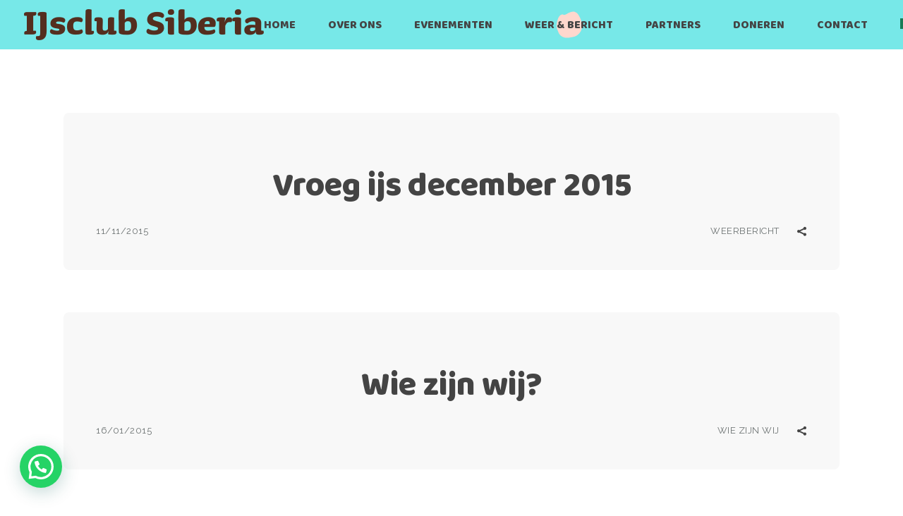

--- FILE ---
content_type: text/html; charset=UTF-8
request_url: https://ijsclubsiberia.nl/weerbericht/page/15/
body_size: 39276
content:
<!DOCTYPE html>
<html lang="nl-NL">
<head>
	<meta charset="UTF-8">
	<meta name="viewport" content="width=device-width, initial-scale=1, user-scalable=yes">
	<link rel="profile" href="https://gmpg.org/xfn/11">
	
	
	<title>Weerbericht van Arie Verrips &#8211; Pagina 15 &#8211; IJsclub Siberia</title>
<meta name='robots' content='max-image-preview:large' />
<script type='application/javascript'  id='pys-version-script'>console.log('PixelYourSite Free version 11.1.5.1');</script>
<link rel='dns-prefetch' href='//js.stripe.com' />
<link rel='dns-prefetch' href='//www.googletagmanager.com' />
<link rel='dns-prefetch' href='//stats.wp.com' />
<link rel='dns-prefetch' href='//fonts.googleapis.com' />
<link rel='preconnect' href='//c0.wp.com' />
<link rel="alternate" type="application/rss+xml" title="IJsclub Siberia &raquo; feed" href="https://ijsclubsiberia.nl/feed/" />
<link rel="alternate" type="application/rss+xml" title="IJsclub Siberia &raquo; reacties feed" href="https://ijsclubsiberia.nl/comments/feed/" />
<link rel="alternate" type="text/calendar" title="IJsclub Siberia &raquo; iCal Feed" href="https://ijsclubsiberia.nl/evenementen/?ical=1" />
<style id='wp-img-auto-sizes-contain-inline-css' type='text/css'>
img:is([sizes=auto i],[sizes^="auto," i]){contain-intrinsic-size:3000px 1500px}
/*# sourceURL=wp-img-auto-sizes-contain-inline-css */
</style>

<link rel='stylesheet' id='givewp-campaign-blocks-fonts-css' href='https://fonts.googleapis.com/css2?family=Inter%3Awght%40400%3B500%3B600%3B700&#038;display=swap&#038;ver=6.9' type='text/css' media='all' />
<link rel='stylesheet' id='dripicons-css' href='https://ijsclubsiberia.nl/wp-content/plugins/playroom-core/inc/icons/dripicons/assets/css/dripicons.min.css?ver=6.9' type='text/css' media='all' />
<link rel='stylesheet' id='elegant-icons-css' href='https://ijsclubsiberia.nl/wp-content/plugins/playroom-core/inc/icons/elegant-icons/assets/css/elegant-icons.min.css?ver=6.9' type='text/css' media='all' />
<link rel='stylesheet' id='font-awesome-css' href='https://ijsclubsiberia.nl/wp-content/plugins/playroom-core/inc/icons/font-awesome/assets/css/all.min.css?ver=6.9' type='text/css' media='all' />
<link rel='stylesheet' id='ionicons-css' href='https://ijsclubsiberia.nl/wp-content/plugins/playroom-core/inc/icons/ionicons/assets/css/ionicons.min.css?ver=6.9' type='text/css' media='all' />
<link rel='stylesheet' id='linea-icons-css' href='https://ijsclubsiberia.nl/wp-content/plugins/playroom-core/inc/icons/linea-icons/assets/css/linea-icons.min.css?ver=6.9' type='text/css' media='all' />
<link rel='stylesheet' id='linear-icons-css' href='https://ijsclubsiberia.nl/wp-content/plugins/playroom-core/inc/icons/linear-icons/assets/css/linear-icons.min.css?ver=6.9' type='text/css' media='all' />
<link rel='stylesheet' id='material-icons-css' href='https://fonts.googleapis.com/icon?family=Material+Icons&#038;ver=6.9' type='text/css' media='all' />
<link rel='stylesheet' id='simple-line-icons-css' href='https://ijsclubsiberia.nl/wp-content/plugins/playroom-core/inc/icons/simple-line-icons/assets/css/simple-line-icons.min.css?ver=6.9' type='text/css' media='all' />
<style id='wp-emoji-styles-inline-css' type='text/css'>

	img.wp-smiley, img.emoji {
		display: inline !important;
		border: none !important;
		box-shadow: none !important;
		height: 1em !important;
		width: 1em !important;
		margin: 0 0.07em !important;
		vertical-align: -0.1em !important;
		background: none !important;
		padding: 0 !important;
	}
/*# sourceURL=wp-emoji-styles-inline-css */
</style>
<link rel='stylesheet' id='wp-block-library-css' href='https://c0.wp.com/c/6.9/wp-includes/css/dist/block-library/style.min.css' type='text/css' media='all' />
<style id='classic-theme-styles-inline-css' type='text/css'>
/*! This file is auto-generated */
.wp-block-button__link{color:#fff;background-color:#32373c;border-radius:9999px;box-shadow:none;text-decoration:none;padding:calc(.667em + 2px) calc(1.333em + 2px);font-size:1.125em}.wp-block-file__button{background:#32373c;color:#fff;text-decoration:none}
/*# sourceURL=/wp-includes/css/classic-themes.min.css */
</style>
<style id='givewp-campaign-comments-block-style-inline-css' type='text/css'>
.givewp-campaign-comment-block-card{display:flex;gap:var(--givewp-spacing-3);padding:var(--givewp-spacing-4) 0}.givewp-campaign-comment-block-card__avatar{align-items:center;border-radius:50%;display:flex;height:40px;justify-content:center;width:40px}.givewp-campaign-comment-block-card__avatar img{align-items:center;border-radius:50%;display:flex;height:auto;justify-content:center;min-width:40px;width:100%}.givewp-campaign-comment-block-card__donor-name{color:var(--givewp-neutral-700);font-size:1rem;font-weight:600;line-height:1.5;margin:0;text-align:left}.givewp-campaign-comment-block-card__details{align-items:center;color:var(--givewp-neutral-400);display:flex;font-size:.875rem;font-weight:500;gap:var(--givewp-spacing-2);height:auto;line-height:1.43;margin:2px 0 var(--givewp-spacing-3) 0;text-align:left}.givewp-campaign-comment-block-card__comment{color:var(--givewp-neutral-700);font-size:1rem;line-height:1.5;margin:0;text-align:left}.givewp-campaign-comment-block-card__read-more{background:none;border:none;color:var(--givewp-blue-500);cursor:pointer;font-size:.875rem;line-height:1.43;outline:none;padding:0}
.givewp-campaign-comments-block-empty-state{align-items:center;background-color:var(--givewp-shades-white);border:1px solid var(--givewp-neutral-50);border-radius:.5rem;display:flex;flex-direction:column;justify-content:center;padding:var(--givewp-spacing-6)}.givewp-campaign-comments-block-empty-state__details{align-items:center;display:flex;flex-direction:column;gap:var(--givewp-spacing-1);justify-content:center;margin:.875rem 0}.givewp-campaign-comments-block-empty-state__title{color:var(--givewp-neutral-700);font-size:1rem;font-weight:500;margin:0}.givewp-campaign-comments-block-empty-state__description{color:var(--givewp-neutral-700);font-size:.875rem;line-height:1.43;margin:0}
.givewp-campaign-comment-block{background-color:var(--givewp-shades-white);display:flex;flex-direction:column;gap:var(--givewp-spacing-2);padding:var(--givewp-spacing-6) 0}.givewp-campaign-comment-block__title{color:var(--givewp-neutral-900);font-size:18px;font-weight:600;line-height:1.56;margin:0;text-align:left}.givewp-campaign-comment-block__cta{align-items:center;background-color:var(--givewp-neutral-50);border-radius:4px;color:var(--giewp-neutral-500);display:flex;font-size:14px;font-weight:600;gap:8px;height:36px;line-height:1.43;margin:0;padding:var(--givewp-spacing-2) var(--givewp-spacing-4);text-align:left}

/*# sourceURL=https://ijsclubsiberia.nl/wp-content/plugins/give/build/campaignCommentsBlockApp.css */
</style>
<style id='givewp-campaign-cover-block-style-inline-css' type='text/css'>
.givewp-campaign-selector{border:1px solid #e5e7eb;border-radius:5px;box-shadow:0 2px 4px 0 rgba(0,0,0,.05);display:flex;flex-direction:column;gap:20px;padding:40px 24px}.givewp-campaign-selector__label{padding-bottom:16px}.givewp-campaign-selector__select input[type=text]:focus{border-color:transparent;box-shadow:0 0 0 1px transparent;outline:2px solid transparent}.givewp-campaign-selector__logo{align-self:center}.givewp-campaign-selector__open{background:#2271b1;border:none;border-radius:5px;color:#fff;cursor:pointer;padding:.5rem 1rem}.givewp-campaign-selector__submit{background-color:#27ae60;border:0;border-radius:5px;color:#fff;font-weight:700;outline:none;padding:1rem;text-align:center;transition:.2s;width:100%}.givewp-campaign-selector__submit:disabled{background-color:#f3f4f6;color:#9ca0af}.givewp-campaign-selector__submit:hover:not(:disabled){cursor:pointer;filter:brightness(1.2)}
.givewp-campaign-cover-block__button{align-items:center;border:1px solid #2271b1;border-radius:2px;color:#2271b1;display:flex;justify-content:center;margin-bottom:.5rem;min-height:32px;width:100%}.givewp-campaign-cover-block__image{border-radius:2px;display:flex;flex-grow:1;margin-bottom:.5rem;max-height:4.44rem;-o-object-fit:cover;object-fit:cover;width:100%}.givewp-campaign-cover-block__help-text{color:#4b5563;font-size:.75rem;font-stretch:normal;font-style:normal;font-weight:400;letter-spacing:normal;line-height:1.4;text-align:left}.givewp-campaign-cover-block__edit-campaign-link{align-items:center;display:inline-flex;font-size:.75rem;font-stretch:normal;font-style:normal;font-weight:400;gap:.125rem;line-height:1.4}.givewp-campaign-cover-block__edit-campaign-link svg{fill:currentColor;height:1.25rem;width:1.25rem}.givewp-campaign-cover-block-preview__image{align-items:center;display:flex;height:100%;justify-content:center;width:100%}

/*# sourceURL=https://ijsclubsiberia.nl/wp-content/plugins/give/build/campaignCoverBlock.css */
</style>
<style id='givewp-campaign-donations-style-inline-css' type='text/css'>
.givewp-campaign-donations-block{padding:1.5rem 0}.givewp-campaign-donations-block *{font-family:Inter,sans-serif}.givewp-campaign-donations-block .givewp-campaign-donations-block__header{align-items:center;display:flex;justify-content:space-between;margin-bottom:.5rem}.givewp-campaign-donations-block .givewp-campaign-donations-block__title{color:var(--givewp-neutral-900);font-size:1.125rem;font-weight:600;line-height:1.56;margin:0}.givewp-campaign-donations-block .givewp-campaign-donations-block__donations{display:grid;gap:.5rem;margin:0;padding:0}.givewp-campaign-donations-block .givewp-campaign-donations-block__donation,.givewp-campaign-donations-block .givewp-campaign-donations-block__empty-state{background-color:var(--givewp-shades-white);border:1px solid var(--givewp-neutral-50);border-radius:.5rem;display:flex;padding:1rem}.givewp-campaign-donations-block .givewp-campaign-donations-block__donation{align-items:center;gap:.75rem}.givewp-campaign-donations-block .givewp-campaign-donations-block__donation-icon{align-items:center;display:flex}.givewp-campaign-donations-block .givewp-campaign-donations-block__donation-icon img{border-radius:100%;height:2.5rem;-o-object-fit:cover;object-fit:cover;width:2.5rem}.givewp-campaign-donations-block .givewp-campaign-donations-block__donation-info{display:flex;flex-direction:column;justify-content:center;row-gap:.25rem}.givewp-campaign-donations-block .givewp-campaign-donations-block__donation-description{color:var(--givewp-neutral-500);font-size:1rem;font-weight:500;line-height:1.5;margin:0}.givewp-campaign-donations-block .givewp-campaign-donations-block__donation-description strong{color:var(--givewp-neutral-700);font-weight:600}.givewp-campaign-donations-block .givewp-campaign-donations-block__donation-date{align-items:center;color:var(--givewp-neutral-400);display:flex;font-size:.875rem;font-weight:500;line-height:1.43}.givewp-campaign-donations-block .givewp-campaign-donations-block__donation-ribbon{align-items:center;border-radius:100%;color:#1f2937;display:flex;height:1.25rem;justify-content:center;margin-left:auto;width:1.25rem}.givewp-campaign-donations-block .givewp-campaign-donations-block__donation-ribbon[data-position="1"]{background-color:gold}.givewp-campaign-donations-block .givewp-campaign-donations-block__donation-ribbon[data-position="2"]{background-color:silver}.givewp-campaign-donations-block .givewp-campaign-donations-block__donation-ribbon[data-position="3"]{background-color:#cd7f32;color:#fffaf2}.givewp-campaign-donations-block .givewp-campaign-donations-block__donation-amount{color:var(--givewp-neutral-700);font-size:1.125rem;font-weight:600;line-height:1.56;margin-left:auto}.givewp-campaign-donations-block .givewp-campaign-donations-block__footer{display:flex;justify-content:center;margin-top:.5rem}.givewp-campaign-donations-block .givewp-campaign-donations-block__donate-button button.givewp-donation-form-modal__open,.givewp-campaign-donations-block .givewp-campaign-donations-block__empty-button button.givewp-donation-form-modal__open,.givewp-campaign-donations-block .givewp-campaign-donations-block__load-more-button{background:none!important;border:1px solid var(--givewp-primary-color);border-radius:.5rem;color:var(--givewp-primary-color)!important;font-size:.875rem;font-weight:600;line-height:1.43;padding:.25rem 1rem!important}.givewp-campaign-donations-block .givewp-campaign-donations-block__donate-button button.givewp-donation-form-modal__open:hover,.givewp-campaign-donations-block .givewp-campaign-donations-block__empty-button button.givewp-donation-form-modal__open:hover,.givewp-campaign-donations-block .givewp-campaign-donations-block__load-more-button:hover{background:var(--givewp-primary-color)!important;color:var(--givewp-shades-white)!important}.givewp-campaign-donations-block .givewp-campaign-donations-block__empty-state{align-items:center;flex-direction:column;padding:1.5rem}.givewp-campaign-donations-block .givewp-campaign-donations-block__empty-description,.givewp-campaign-donations-block .givewp-campaign-donations-block__empty-title{color:var(--givewp-neutral-700);margin:0}.givewp-campaign-donations-block .givewp-campaign-donations-block__empty-title{font-size:1rem;font-weight:500;line-height:1.5}.givewp-campaign-donations-block .givewp-campaign-donations-block__empty-description{font-size:.875rem;line-height:1.43;margin-top:.25rem}.givewp-campaign-donations-block .givewp-campaign-donations-block__empty-icon{color:var(--givewp-secondary-color);margin-bottom:.875rem;order:-1}.givewp-campaign-donations-block .givewp-campaign-donations-block__empty-button{margin-top:.875rem}.givewp-campaign-donations-block .givewp-campaign-donations-block__empty-button button.givewp-donation-form-modal__open{border-radius:.25rem;padding:.5rem 1rem!important}

/*# sourceURL=https://ijsclubsiberia.nl/wp-content/plugins/give/build/campaignDonationsBlockApp.css */
</style>
<style id='givewp-campaign-donors-style-inline-css' type='text/css'>
.givewp-campaign-donors-block{padding:1.5rem 0}.givewp-campaign-donors-block *{font-family:Inter,sans-serif}.givewp-campaign-donors-block .givewp-campaign-donors-block__header{align-items:center;display:flex;justify-content:space-between;margin-bottom:.5rem}.givewp-campaign-donors-block .givewp-campaign-donors-block__title{color:var(--givewp-neutral-900);font-size:1.125rem;font-weight:600;line-height:1.56;margin:0}.givewp-campaign-donors-block .givewp-campaign-donors-block__donors{display:grid;gap:.5rem;margin:0;padding:0}.givewp-campaign-donors-block .givewp-campaign-donors-block__donor,.givewp-campaign-donors-block .givewp-campaign-donors-block__empty-state{background-color:var(--givewp-shades-white);border:1px solid var(--givewp-neutral-50);border-radius:.5rem;display:flex;padding:1rem}.givewp-campaign-donors-block .givewp-campaign-donors-block__donor{align-items:center;gap:.75rem}.givewp-campaign-donors-block .givewp-campaign-donors-block__donor-avatar{align-items:center;display:flex}.givewp-campaign-donors-block .givewp-campaign-donors-block__donor-avatar img{border-radius:100%;height:2.5rem;-o-object-fit:cover;object-fit:cover;width:2.5rem}.givewp-campaign-donors-block .givewp-campaign-donors-block__donor-info{align-items:center;display:flex;flex-wrap:wrap;row-gap:.25rem}.givewp-campaign-donors-block .givewp-campaign-donors-block__donor-name{color:var(--givewp-neutral-900);font-size:1rem;font-weight:600;line-height:1.5;margin:0}.givewp-campaign-donors-block .givewp-campaign-donors-block__donor-date{align-items:center;color:var(--givewp-neutral-400);display:flex;font-size:.875rem;font-weight:500;line-height:1.43}.givewp-campaign-donors-block .givewp-campaign-donors-block__donor-date:before{background:var(--givewp-neutral-100);border-radius:100%;content:"";display:block;height:.25rem;margin:0 .5rem;width:.25rem}.givewp-campaign-donors-block .givewp-campaign-donors-block__donor-ribbon{align-items:center;border-radius:100%;color:#1f2937;display:flex;height:1.25rem;justify-content:center;margin-left:.5rem;width:1.25rem}.givewp-campaign-donors-block .givewp-campaign-donors-block__donor-ribbon[data-position="1"]{background-color:gold}.givewp-campaign-donors-block .givewp-campaign-donors-block__donor-ribbon[data-position="2"]{background-color:silver}.givewp-campaign-donors-block .givewp-campaign-donors-block__donor-ribbon[data-position="3"]{background-color:#cd7f32;color:#fffaf2}.givewp-campaign-donors-block .givewp-campaign-donors-block__donor-company{color:var(--givewp-neutral-400);display:flex;flex:0 0 100%;font-size:.875rem;font-weight:500;line-height:1.43}.givewp-campaign-donors-block .givewp-campaign-donors-block__donor-amount{color:var(--givewp-neutral-700);font-size:1.125rem;font-weight:600;line-height:1.56;margin-left:auto}.givewp-campaign-donors-block .givewp-campaign-donors-block__footer{display:flex;justify-content:center;margin-top:.5rem}.givewp-campaign-donors-block .givewp-campaign-donors-block__donate-button button.givewp-donation-form-modal__open,.givewp-campaign-donors-block .givewp-campaign-donors-block__empty-button button.givewp-donation-form-modal__open,.givewp-campaign-donors-block .givewp-campaign-donors-block__load-more-button{background:none!important;border:1px solid var(--givewp-primary-color);border-radius:.5rem;color:var(--givewp-primary-color)!important;font-size:.875rem;font-weight:600;line-height:1.43;padding:.25rem 1rem!important}.givewp-campaign-donors-block .givewp-campaign-donors-block__donate-button button.givewp-donation-form-modal__open:hover,.givewp-campaign-donors-block .givewp-campaign-donors-block__empty-button button.givewp-donation-form-modal__open:hover,.givewp-campaign-donors-block .givewp-campaign-donors-block__load-more-button:hover{background:var(--givewp-primary-color)!important;color:var(--givewp-shades-white)!important}.givewp-campaign-donors-block .givewp-campaign-donors-block__empty-state{align-items:center;flex-direction:column;padding:1.5rem}.givewp-campaign-donors-block .givewp-campaign-donors-block__empty-description,.givewp-campaign-donors-block .givewp-campaign-donors-block__empty-title{color:var(--givewp-neutral-700);margin:0}.givewp-campaign-donors-block .givewp-campaign-donors-block__empty-title{font-size:1rem;font-weight:500;line-height:1.5}.givewp-campaign-donors-block .givewp-campaign-donors-block__empty-description{font-size:.875rem;line-height:1.43;margin-top:.25rem}.givewp-campaign-donors-block .givewp-campaign-donors-block__empty-icon{color:var(--givewp-secondary-color);margin-bottom:.875rem;order:-1}.givewp-campaign-donors-block .givewp-campaign-donors-block__empty-button{margin-top:.875rem}.givewp-campaign-donors-block .givewp-campaign-donors-block__empty-button button.givewp-donation-form-modal__open{border-radius:.25rem;padding:.5rem 1rem!important}

/*# sourceURL=https://ijsclubsiberia.nl/wp-content/plugins/give/build/campaignDonorsBlockApp.css */
</style>
<style id='givewp-campaign-form-style-inline-css' type='text/css'>
.givewp-donation-form-modal{outline:none;overflow-y:scroll;padding:1rem;width:100%}.givewp-donation-form-modal[data-entering=true]{animation:modal-fade .3s,modal-zoom .6s}@keyframes modal-fade{0%{opacity:0}to{opacity:1}}@keyframes modal-zoom{0%{transform:scale(.8)}to{transform:scale(1)}}.givewp-donation-form-modal__overlay{align-items:center;background:rgba(0,0,0,.7);display:flex;flex-direction:column;height:var(--visual-viewport-height);justify-content:center;left:0;position:fixed;top:0;width:100vw;z-index:100}.givewp-donation-form-modal__overlay[data-loading=true]{display:none}.givewp-donation-form-modal__overlay[data-entering=true]{animation:modal-fade .3s}.givewp-donation-form-modal__overlay[data-exiting=true]{animation:modal-fade .15s ease-in reverse}.givewp-donation-form-modal__open__spinner{left:50%;line-height:1;position:absolute;top:50%;transform:translate(-50%,-50%);z-index:100}.givewp-donation-form-modal__open{position:relative}.givewp-donation-form-modal__close{background:#e7e8ed;border:1px solid transparent;border-radius:50%;cursor:pointer;display:flex;padding:.75rem;position:fixed;right:25px;top:25px;transition:.2s;width:-moz-fit-content;width:fit-content;z-index:999}.givewp-donation-form-modal__close svg{height:1rem;width:1rem}.givewp-donation-form-modal__close:active,.givewp-donation-form-modal__close:focus,.givewp-donation-form-modal__close:hover{background-color:#caccd7;border:1px solid #caccd7}.admin-bar .givewp-donation-form-modal{margin-top:32px}.admin-bar .givewp-donation-form-modal__close{top:57px}
.givewp-entity-selector{border:1px solid #e5e7eb;border-radius:5px;box-shadow:0 2px 4px 0 rgba(0,0,0,.05);display:flex;flex-direction:column;gap:20px;padding:40px 24px}.givewp-entity-selector__label{padding-bottom:16px}.givewp-entity-selector__select input[type=text]:focus{border-color:transparent;box-shadow:0 0 0 1px transparent;outline:2px solid transparent}.givewp-entity-selector__logo{align-self:center}.givewp-entity-selector__open{background:#2271b1;border:none;border-radius:5px;color:#fff;cursor:pointer;padding:.5rem 1rem}.givewp-entity-selector__submit{background-color:#27ae60;border:0;border-radius:5px;color:#fff;font-weight:700;outline:none;padding:1rem;text-align:center;transition:.2s;width:100%}.givewp-entity-selector__submit:disabled{background-color:#f3f4f6;color:#9ca0af}.givewp-entity-selector__submit:hover:not(:disabled){cursor:pointer;filter:brightness(1.2)}
.givewp-campaign-selector{border:1px solid #e5e7eb;border-radius:5px;box-shadow:0 2px 4px 0 rgba(0,0,0,.05);display:flex;flex-direction:column;gap:20px;padding:40px 24px}.givewp-campaign-selector__label{padding-bottom:16px}.givewp-campaign-selector__select input[type=text]:focus{border-color:transparent;box-shadow:0 0 0 1px transparent;outline:2px solid transparent}.givewp-campaign-selector__logo{align-self:center}.givewp-campaign-selector__open{background:#2271b1;border:none;border-radius:5px;color:#fff;cursor:pointer;padding:.5rem 1rem}.givewp-campaign-selector__submit{background-color:#27ae60;border:0;border-radius:5px;color:#fff;font-weight:700;outline:none;padding:1rem;text-align:center;transition:.2s;width:100%}.givewp-campaign-selector__submit:disabled{background-color:#f3f4f6;color:#9ca0af}.givewp-campaign-selector__submit:hover:not(:disabled){cursor:pointer;filter:brightness(1.2)}
.givewp-donation-form-link,.givewp-donation-form-modal__open{background:var(--givewp-primary-color,#2271b1);border:none;border-radius:5px;color:#fff;cursor:pointer;font-family:-apple-system,BlinkMacSystemFont,Segoe UI,Roboto,Oxygen-Sans,Ubuntu,Cantarell,Helvetica Neue,sans-serif;font-size:1rem;font-weight:500!important;line-height:1.5;padding:.75rem 1.25rem!important;text-decoration:none!important;transition:all .2s ease;width:100%}.givewp-donation-form-link:active,.givewp-donation-form-link:focus,.givewp-donation-form-link:focus-visible,.givewp-donation-form-link:hover,.givewp-donation-form-modal__open:active,.givewp-donation-form-modal__open:focus,.givewp-donation-form-modal__open:focus-visible,.givewp-donation-form-modal__open:hover{background-color:color-mix(in srgb,var(--givewp-primary-color,#2271b1),#000 20%)}.components-input-control__label{width:100%}.wp-block-givewp-campaign-form{position:relative}.wp-block-givewp-campaign-form form[id*=give-form] #give-gateway-radio-list>li input[type=radio]{display:inline-block}.wp-block-givewp-campaign-form iframe{pointer-events:none;width:100%!important}.give-change-donation-form-btn svg{margin-top:3px}.givewp-default-form-toggle{margin-top:var(--givewp-spacing-4)}

/*# sourceURL=https://ijsclubsiberia.nl/wp-content/plugins/give/build/campaignFormBlock.css */
</style>
<style id='givewp-campaign-goal-style-inline-css' type='text/css'>
.givewp-campaign-goal{display:flex;flex-direction:column;gap:.5rem;padding-bottom:1rem}.givewp-campaign-goal__container{display:flex;flex-direction:row;justify-content:space-between}.givewp-campaign-goal__container-item{display:flex;flex-direction:column;gap:.2rem}.givewp-campaign-goal__container-item span{color:var(--givewp-neutral-500);font-size:12px;font-weight:600;letter-spacing:.48px;line-height:1.5;text-transform:uppercase}.givewp-campaign-goal__container-item strong{color:var(--givewp-neutral-900);font-size:20px;font-weight:600;line-height:1.6}.givewp-campaign-goal__progress-bar{display:flex}.givewp-campaign-goal__progress-bar-container{background-color:#f2f2f2;border-radius:14px;box-shadow:inset 0 1px 4px 0 rgba(0,0,0,.09);display:flex;flex-grow:1;height:8px}.givewp-campaign-goal__progress-bar-progress{background:var(--givewp-secondary-color,#2d802f);border-radius:14px;box-shadow:inset 0 1px 4px 0 rgba(0,0,0,.09);display:flex;height:8px}

/*# sourceURL=https://ijsclubsiberia.nl/wp-content/plugins/give/build/campaignGoalBlockApp.css */
</style>
<style id='givewp-campaign-stats-block-style-inline-css' type='text/css'>
.givewp-campaign-stats-block span{color:var(--givewp-neutral-500);display:block;font-size:12px;font-weight:600;letter-spacing:.48px;line-height:1.5;margin-bottom:2px;text-align:left;text-transform:uppercase}.givewp-campaign-stats-block strong{color:var(--givewp-neutral-900);font-size:20px;font-weight:600;letter-spacing:normal;line-height:1.6}

/*# sourceURL=https://ijsclubsiberia.nl/wp-content/plugins/give/build/campaignStatsBlockApp.css */
</style>
<style id='givewp-campaign-donate-button-style-inline-css' type='text/css'>
.givewp-donation-form-link,.givewp-donation-form-modal__open{background:var(--givewp-primary-color,#2271b1);border:none;border-radius:5px;color:#fff;cursor:pointer;font-family:-apple-system,BlinkMacSystemFont,Segoe UI,Roboto,Oxygen-Sans,Ubuntu,Cantarell,Helvetica Neue,sans-serif;font-size:1rem;font-weight:500!important;line-height:1.5;padding:.75rem 1.25rem!important;text-decoration:none!important;transition:all .2s ease;width:100%}.givewp-donation-form-link:active,.givewp-donation-form-link:focus,.givewp-donation-form-link:focus-visible,.givewp-donation-form-link:hover,.givewp-donation-form-modal__open:active,.givewp-donation-form-modal__open:focus,.givewp-donation-form-modal__open:focus-visible,.givewp-donation-form-modal__open:hover{background-color:color-mix(in srgb,var(--givewp-primary-color,#2271b1),#000 20%)}.give-change-donation-form-btn svg{margin-top:3px}.givewp-default-form-toggle{margin-top:var(--givewp-spacing-4)}

/*# sourceURL=https://ijsclubsiberia.nl/wp-content/plugins/give/build/campaignDonateButtonBlockApp.css */
</style>
<link rel='stylesheet' id='mediaelement-css' href='https://c0.wp.com/c/6.9/wp-includes/js/mediaelement/mediaelementplayer-legacy.min.css' type='text/css' media='all' />
<link rel='stylesheet' id='wp-mediaelement-css' href='https://c0.wp.com/c/6.9/wp-includes/js/mediaelement/wp-mediaelement.min.css' type='text/css' media='all' />
<style id='jetpack-sharing-buttons-style-inline-css' type='text/css'>
.jetpack-sharing-buttons__services-list{display:flex;flex-direction:row;flex-wrap:wrap;gap:0;list-style-type:none;margin:5px;padding:0}.jetpack-sharing-buttons__services-list.has-small-icon-size{font-size:12px}.jetpack-sharing-buttons__services-list.has-normal-icon-size{font-size:16px}.jetpack-sharing-buttons__services-list.has-large-icon-size{font-size:24px}.jetpack-sharing-buttons__services-list.has-huge-icon-size{font-size:36px}@media print{.jetpack-sharing-buttons__services-list{display:none!important}}.editor-styles-wrapper .wp-block-jetpack-sharing-buttons{gap:0;padding-inline-start:0}ul.jetpack-sharing-buttons__services-list.has-background{padding:1.25em 2.375em}
/*# sourceURL=https://ijsclubsiberia.nl/wp-content/plugins/jetpack/_inc/blocks/sharing-buttons/view.css */
</style>
<style id='joinchat-button-style-inline-css' type='text/css'>
.wp-block-joinchat-button{border:none!important;text-align:center}.wp-block-joinchat-button figure{display:table;margin:0 auto;padding:0}.wp-block-joinchat-button figcaption{font:normal normal 400 .6em/2em var(--wp--preset--font-family--system-font,sans-serif);margin:0;padding:0}.wp-block-joinchat-button .joinchat-button__qr{background-color:#fff;border:6px solid #25d366;border-radius:30px;box-sizing:content-box;display:block;height:200px;margin:auto;overflow:hidden;padding:10px;width:200px}.wp-block-joinchat-button .joinchat-button__qr canvas,.wp-block-joinchat-button .joinchat-button__qr img{display:block;margin:auto}.wp-block-joinchat-button .joinchat-button__link{align-items:center;background-color:#25d366;border:6px solid #25d366;border-radius:30px;display:inline-flex;flex-flow:row nowrap;justify-content:center;line-height:1.25em;margin:0 auto;text-decoration:none}.wp-block-joinchat-button .joinchat-button__link:before{background:transparent var(--joinchat-ico) no-repeat center;background-size:100%;content:"";display:block;height:1.5em;margin:-.75em .75em -.75em 0;width:1.5em}.wp-block-joinchat-button figure+.joinchat-button__link{margin-top:10px}@media (orientation:landscape)and (min-height:481px),(orientation:portrait)and (min-width:481px){.wp-block-joinchat-button.joinchat-button--qr-only figure+.joinchat-button__link{display:none}}@media (max-width:480px),(orientation:landscape)and (max-height:480px){.wp-block-joinchat-button figure{display:none}}

/*# sourceURL=https://ijsclubsiberia.nl/wp-content/plugins/creame-whatsapp-me/gutenberg/build/style-index.css */
</style>
<style id='global-styles-inline-css' type='text/css'>
:root{--wp--preset--aspect-ratio--square: 1;--wp--preset--aspect-ratio--4-3: 4/3;--wp--preset--aspect-ratio--3-4: 3/4;--wp--preset--aspect-ratio--3-2: 3/2;--wp--preset--aspect-ratio--2-3: 2/3;--wp--preset--aspect-ratio--16-9: 16/9;--wp--preset--aspect-ratio--9-16: 9/16;--wp--preset--color--black: #000000;--wp--preset--color--cyan-bluish-gray: #abb8c3;--wp--preset--color--white: #ffffff;--wp--preset--color--pale-pink: #f78da7;--wp--preset--color--vivid-red: #cf2e2e;--wp--preset--color--luminous-vivid-orange: #ff6900;--wp--preset--color--luminous-vivid-amber: #fcb900;--wp--preset--color--light-green-cyan: #7bdcb5;--wp--preset--color--vivid-green-cyan: #00d084;--wp--preset--color--pale-cyan-blue: #8ed1fc;--wp--preset--color--vivid-cyan-blue: #0693e3;--wp--preset--color--vivid-purple: #9b51e0;--wp--preset--gradient--vivid-cyan-blue-to-vivid-purple: linear-gradient(135deg,rgb(6,147,227) 0%,rgb(155,81,224) 100%);--wp--preset--gradient--light-green-cyan-to-vivid-green-cyan: linear-gradient(135deg,rgb(122,220,180) 0%,rgb(0,208,130) 100%);--wp--preset--gradient--luminous-vivid-amber-to-luminous-vivid-orange: linear-gradient(135deg,rgb(252,185,0) 0%,rgb(255,105,0) 100%);--wp--preset--gradient--luminous-vivid-orange-to-vivid-red: linear-gradient(135deg,rgb(255,105,0) 0%,rgb(207,46,46) 100%);--wp--preset--gradient--very-light-gray-to-cyan-bluish-gray: linear-gradient(135deg,rgb(238,238,238) 0%,rgb(169,184,195) 100%);--wp--preset--gradient--cool-to-warm-spectrum: linear-gradient(135deg,rgb(74,234,220) 0%,rgb(151,120,209) 20%,rgb(207,42,186) 40%,rgb(238,44,130) 60%,rgb(251,105,98) 80%,rgb(254,248,76) 100%);--wp--preset--gradient--blush-light-purple: linear-gradient(135deg,rgb(255,206,236) 0%,rgb(152,150,240) 100%);--wp--preset--gradient--blush-bordeaux: linear-gradient(135deg,rgb(254,205,165) 0%,rgb(254,45,45) 50%,rgb(107,0,62) 100%);--wp--preset--gradient--luminous-dusk: linear-gradient(135deg,rgb(255,203,112) 0%,rgb(199,81,192) 50%,rgb(65,88,208) 100%);--wp--preset--gradient--pale-ocean: linear-gradient(135deg,rgb(255,245,203) 0%,rgb(182,227,212) 50%,rgb(51,167,181) 100%);--wp--preset--gradient--electric-grass: linear-gradient(135deg,rgb(202,248,128) 0%,rgb(113,206,126) 100%);--wp--preset--gradient--midnight: linear-gradient(135deg,rgb(2,3,129) 0%,rgb(40,116,252) 100%);--wp--preset--font-size--small: 13px;--wp--preset--font-size--medium: 20px;--wp--preset--font-size--large: 36px;--wp--preset--font-size--x-large: 42px;--wp--preset--spacing--20: 0.44rem;--wp--preset--spacing--30: 0.67rem;--wp--preset--spacing--40: 1rem;--wp--preset--spacing--50: 1.5rem;--wp--preset--spacing--60: 2.25rem;--wp--preset--spacing--70: 3.38rem;--wp--preset--spacing--80: 5.06rem;--wp--preset--shadow--natural: 6px 6px 9px rgba(0, 0, 0, 0.2);--wp--preset--shadow--deep: 12px 12px 50px rgba(0, 0, 0, 0.4);--wp--preset--shadow--sharp: 6px 6px 0px rgba(0, 0, 0, 0.2);--wp--preset--shadow--outlined: 6px 6px 0px -3px rgb(255, 255, 255), 6px 6px rgb(0, 0, 0);--wp--preset--shadow--crisp: 6px 6px 0px rgb(0, 0, 0);}:where(.is-layout-flex){gap: 0.5em;}:where(.is-layout-grid){gap: 0.5em;}body .is-layout-flex{display: flex;}.is-layout-flex{flex-wrap: wrap;align-items: center;}.is-layout-flex > :is(*, div){margin: 0;}body .is-layout-grid{display: grid;}.is-layout-grid > :is(*, div){margin: 0;}:where(.wp-block-columns.is-layout-flex){gap: 2em;}:where(.wp-block-columns.is-layout-grid){gap: 2em;}:where(.wp-block-post-template.is-layout-flex){gap: 1.25em;}:where(.wp-block-post-template.is-layout-grid){gap: 1.25em;}.has-black-color{color: var(--wp--preset--color--black) !important;}.has-cyan-bluish-gray-color{color: var(--wp--preset--color--cyan-bluish-gray) !important;}.has-white-color{color: var(--wp--preset--color--white) !important;}.has-pale-pink-color{color: var(--wp--preset--color--pale-pink) !important;}.has-vivid-red-color{color: var(--wp--preset--color--vivid-red) !important;}.has-luminous-vivid-orange-color{color: var(--wp--preset--color--luminous-vivid-orange) !important;}.has-luminous-vivid-amber-color{color: var(--wp--preset--color--luminous-vivid-amber) !important;}.has-light-green-cyan-color{color: var(--wp--preset--color--light-green-cyan) !important;}.has-vivid-green-cyan-color{color: var(--wp--preset--color--vivid-green-cyan) !important;}.has-pale-cyan-blue-color{color: var(--wp--preset--color--pale-cyan-blue) !important;}.has-vivid-cyan-blue-color{color: var(--wp--preset--color--vivid-cyan-blue) !important;}.has-vivid-purple-color{color: var(--wp--preset--color--vivid-purple) !important;}.has-black-background-color{background-color: var(--wp--preset--color--black) !important;}.has-cyan-bluish-gray-background-color{background-color: var(--wp--preset--color--cyan-bluish-gray) !important;}.has-white-background-color{background-color: var(--wp--preset--color--white) !important;}.has-pale-pink-background-color{background-color: var(--wp--preset--color--pale-pink) !important;}.has-vivid-red-background-color{background-color: var(--wp--preset--color--vivid-red) !important;}.has-luminous-vivid-orange-background-color{background-color: var(--wp--preset--color--luminous-vivid-orange) !important;}.has-luminous-vivid-amber-background-color{background-color: var(--wp--preset--color--luminous-vivid-amber) !important;}.has-light-green-cyan-background-color{background-color: var(--wp--preset--color--light-green-cyan) !important;}.has-vivid-green-cyan-background-color{background-color: var(--wp--preset--color--vivid-green-cyan) !important;}.has-pale-cyan-blue-background-color{background-color: var(--wp--preset--color--pale-cyan-blue) !important;}.has-vivid-cyan-blue-background-color{background-color: var(--wp--preset--color--vivid-cyan-blue) !important;}.has-vivid-purple-background-color{background-color: var(--wp--preset--color--vivid-purple) !important;}.has-black-border-color{border-color: var(--wp--preset--color--black) !important;}.has-cyan-bluish-gray-border-color{border-color: var(--wp--preset--color--cyan-bluish-gray) !important;}.has-white-border-color{border-color: var(--wp--preset--color--white) !important;}.has-pale-pink-border-color{border-color: var(--wp--preset--color--pale-pink) !important;}.has-vivid-red-border-color{border-color: var(--wp--preset--color--vivid-red) !important;}.has-luminous-vivid-orange-border-color{border-color: var(--wp--preset--color--luminous-vivid-orange) !important;}.has-luminous-vivid-amber-border-color{border-color: var(--wp--preset--color--luminous-vivid-amber) !important;}.has-light-green-cyan-border-color{border-color: var(--wp--preset--color--light-green-cyan) !important;}.has-vivid-green-cyan-border-color{border-color: var(--wp--preset--color--vivid-green-cyan) !important;}.has-pale-cyan-blue-border-color{border-color: var(--wp--preset--color--pale-cyan-blue) !important;}.has-vivid-cyan-blue-border-color{border-color: var(--wp--preset--color--vivid-cyan-blue) !important;}.has-vivid-purple-border-color{border-color: var(--wp--preset--color--vivid-purple) !important;}.has-vivid-cyan-blue-to-vivid-purple-gradient-background{background: var(--wp--preset--gradient--vivid-cyan-blue-to-vivid-purple) !important;}.has-light-green-cyan-to-vivid-green-cyan-gradient-background{background: var(--wp--preset--gradient--light-green-cyan-to-vivid-green-cyan) !important;}.has-luminous-vivid-amber-to-luminous-vivid-orange-gradient-background{background: var(--wp--preset--gradient--luminous-vivid-amber-to-luminous-vivid-orange) !important;}.has-luminous-vivid-orange-to-vivid-red-gradient-background{background: var(--wp--preset--gradient--luminous-vivid-orange-to-vivid-red) !important;}.has-very-light-gray-to-cyan-bluish-gray-gradient-background{background: var(--wp--preset--gradient--very-light-gray-to-cyan-bluish-gray) !important;}.has-cool-to-warm-spectrum-gradient-background{background: var(--wp--preset--gradient--cool-to-warm-spectrum) !important;}.has-blush-light-purple-gradient-background{background: var(--wp--preset--gradient--blush-light-purple) !important;}.has-blush-bordeaux-gradient-background{background: var(--wp--preset--gradient--blush-bordeaux) !important;}.has-luminous-dusk-gradient-background{background: var(--wp--preset--gradient--luminous-dusk) !important;}.has-pale-ocean-gradient-background{background: var(--wp--preset--gradient--pale-ocean) !important;}.has-electric-grass-gradient-background{background: var(--wp--preset--gradient--electric-grass) !important;}.has-midnight-gradient-background{background: var(--wp--preset--gradient--midnight) !important;}.has-small-font-size{font-size: var(--wp--preset--font-size--small) !important;}.has-medium-font-size{font-size: var(--wp--preset--font-size--medium) !important;}.has-large-font-size{font-size: var(--wp--preset--font-size--large) !important;}.has-x-large-font-size{font-size: var(--wp--preset--font-size--x-large) !important;}
:where(.wp-block-post-template.is-layout-flex){gap: 1.25em;}:where(.wp-block-post-template.is-layout-grid){gap: 1.25em;}
:where(.wp-block-term-template.is-layout-flex){gap: 1.25em;}:where(.wp-block-term-template.is-layout-grid){gap: 1.25em;}
:where(.wp-block-columns.is-layout-flex){gap: 2em;}:where(.wp-block-columns.is-layout-grid){gap: 2em;}
:root :where(.wp-block-pullquote){font-size: 1.5em;line-height: 1.6;}
/*# sourceURL=global-styles-inline-css */
</style>
<link rel='stylesheet' id='tribe-events-v2-single-skeleton-css' href='https://ijsclubsiberia.nl/wp-content/plugins/the-events-calendar/build/css/tribe-events-single-skeleton.css?ver=6.15.13' type='text/css' media='all' />
<link rel='stylesheet' id='tribe-events-v2-single-skeleton-full-css' href='https://ijsclubsiberia.nl/wp-content/plugins/the-events-calendar/build/css/tribe-events-single-full.css?ver=6.15.13' type='text/css' media='all' />
<link rel='stylesheet' id='tec-events-elementor-widgets-base-styles-css' href='https://ijsclubsiberia.nl/wp-content/plugins/the-events-calendar/build/css/integrations/plugins/elementor/widgets/widget-base.css?ver=6.15.13' type='text/css' media='all' />
<link rel='stylesheet' id='give-styles-css' href='https://ijsclubsiberia.nl/wp-content/plugins/give/build/assets/dist/css/give.css?ver=4.13.1' type='text/css' media='all' />
<link rel='stylesheet' id='give-donation-summary-style-frontend-css' href='https://ijsclubsiberia.nl/wp-content/plugins/give/build/assets/dist/css/give-donation-summary.css?ver=4.13.1' type='text/css' media='all' />
<link rel='stylesheet' id='givewp-design-system-foundation-css' href='https://ijsclubsiberia.nl/wp-content/plugins/give/build/assets/dist/css/design-system/foundation.css?ver=1.2.0' type='text/css' media='all' />
<link rel='stylesheet' id='qi-addons-for-elementor-grid-style-css' href='https://ijsclubsiberia.nl/wp-content/plugins/qi-addons-for-elementor/assets/css/grid.min.css?ver=1.9.5' type='text/css' media='all' />
<link rel='stylesheet' id='qi-addons-for-elementor-helper-parts-style-css' href='https://ijsclubsiberia.nl/wp-content/plugins/qi-addons-for-elementor/assets/css/helper-parts.min.css?ver=1.9.5' type='text/css' media='all' />
<link rel='stylesheet' id='qi-addons-for-elementor-style-css' href='https://ijsclubsiberia.nl/wp-content/plugins/qi-addons-for-elementor/assets/css/main.min.css?ver=1.9.5' type='text/css' media='all' />
<link rel='stylesheet' id='select2-css' href='https://ijsclubsiberia.nl/wp-content/plugins/qode-framework/inc/common/assets/plugins/select2/select2.min.css?ver=6.9' type='text/css' media='all' />
<link rel='stylesheet' id='playroom-core-dashboard-style-css' href='https://ijsclubsiberia.nl/wp-content/plugins/playroom-core/inc/core-dashboard/assets/css/core-dashboard.min.css?ver=6.9' type='text/css' media='all' />
<link rel='stylesheet' id='swiper-css' href='https://ijsclubsiberia.nl/wp-content/plugins/qi-addons-for-elementor/assets/plugins/swiper/8.4.5/swiper.min.css?ver=8.4.5' type='text/css' media='all' />
<link rel='stylesheet' id='playroom-main-css' href='https://ijsclubsiberia.nl/wp-content/themes/playroom/assets/css/main.min.css?ver=6.9' type='text/css' media='all' />
<link rel='stylesheet' id='playroom-core-style-css' href='https://ijsclubsiberia.nl/wp-content/plugins/playroom-core/assets/css/playroom-core.min.css?ver=6.9' type='text/css' media='all' />
<link rel='stylesheet' id='playroom-child-style-css' href='https://ijsclubsiberia.nl/wp-content/themes/playroom-child/style.css?ver=6.9' type='text/css' media='all' />
<link rel='stylesheet' id='magnific-popup-css' href='https://ijsclubsiberia.nl/wp-content/themes/playroom/assets/plugins/magnific-popup/magnific-popup.css?ver=6.9' type='text/css' media='all' />
<link rel='stylesheet' id='playroom-google-fonts-css' href='https://fonts.googleapis.com/css?family=Raleway%3A300%2C400%2C500%2C600%2C700%7CBaloo+Chettan%3A300%2C400%2C500%2C600%2C700%7CAmatic+SC%3A300%2C400%2C500%2C600%2C700&#038;subset=latin-ext%2Cgreek%2Cgreek-ext&#038;ver=1.0.0' type='text/css' media='all' />
<link rel='stylesheet' id='playroom-style-css' href='https://ijsclubsiberia.nl/wp-content/themes/playroom/style.css?ver=6.9' type='text/css' media='all' />
<style id='playroom-style-inline-css' type='text/css'>
#qodef-page-footer-top-area { background-color: #ffffff;}#qodef-page-footer-bottom-area { background-color: #ffffff;}.qodef-page-title.qodef-event-list-title { background-color: #ffffff;}.qodef-header--standard #qodef-page-header { height: 70px;background-color: #77e8e8;}@media only screen and (max-width: 680px){h1 { font-size: 50px;}h2 { font-size: 40px;}}
/*# sourceURL=playroom-style-inline-css */
</style>
<style id='joinchat-head-inline-css' type='text/css'>
.joinchat{--ch:142;--cs:70%;--cl:49%;--bw:1}:root{--joinchat-ico:url("data:image/svg+xml;charset=utf-8,%3Csvg xmlns='http://www.w3.org/2000/svg' viewBox='0 0 24 24'%3E%3Cpath fill='%23fff' d='M3.516 3.516c4.686-4.686 12.284-4.686 16.97 0s4.686 12.283 0 16.97a12 12 0 0 1-13.754 2.299l-5.814.735a.392.392 0 0 1-.438-.44l.748-5.788A12 12 0 0 1 3.517 3.517zm3.61 17.043.3.158a9.85 9.85 0 0 0 11.534-1.758c3.843-3.843 3.843-10.074 0-13.918s-10.075-3.843-13.918 0a9.85 9.85 0 0 0-1.747 11.554l.16.303-.51 3.942a.196.196 0 0 0 .219.22zm6.534-7.003-.933 1.164a9.84 9.84 0 0 1-3.497-3.495l1.166-.933a.79.79 0 0 0 .23-.94L9.561 6.96a.79.79 0 0 0-.924-.445l-2.023.524a.797.797 0 0 0-.588.88 11.754 11.754 0 0 0 10.005 10.005.797.797 0 0 0 .88-.587l.525-2.023a.79.79 0 0 0-.445-.923L14.6 13.327a.79.79 0 0 0-.94.23z'/%3E%3C/svg%3E")}.joinchat{--sep:20px;--bottom:var(--sep);--s:60px;--h:calc(var(--s)/2);display:block;transform:scale3d(1,1,1);position:fixed;z-index:9000;right:var(--sep);bottom:var(--bottom)}.joinchat *{box-sizing:border-box}.joinchat__qr,.joinchat__chatbox{display:none}.joinchat__tooltip{opacity:0}.joinchat__button{position:absolute;z-index:2;bottom:8px;right:8px;height:var(--s);width:var(--s);background:#25d366 var(--joinchat-ico,none)center / 60% no-repeat;color:inherit;border-radius:50%;box-shadow:1px 6px 24px 0 rgba(7,94,84,0.24)}.joinchat--left{right:auto;left:var(--sep)}.joinchat--left .joinchat__button{right:auto;left:8px}.joinchat__button__ico{position:absolute;inset:0;display:flex;border-radius:50%;overflow:hidden;color:hsl(0deg 0% clamp(0%,var(--bw)*1000%,100%) / clamp(70%,var(--bw)*1000%,100%)) !important}.joinchat__button__ico svg{width:var(--ico-size,100%);height:var(--ico-size,100%);margin:calc((100% - var(--ico-size,100%))/2)}.joinchat__button:has(.joinchat__button__ico){background:hsl(var(--ch)var(--cs)var(--cl));box-shadow:1px 6px 24px 0 hsl(var(--ch)var(--cs)calc(var(--cl) - 10%) / 24%)}.joinchat__button:has(.joinchat__button__ico):hover,.joinchat__button:has(.joinchat__button__ico):active{background:hsl(var(--ch)var(--cs)calc(var(--cl) + 20%))}.joinchat__button__image{position:absolute;inset:1px;border-radius:50%;overflow:hidden;opacity:0}.joinchat__button__image img,.joinchat__button__image video{display:block;width:100%;height:100%;object-fit:cover;object-position:center}.joinchat--img .joinchat__button__image{opacity:1;animation:none}@media(orientation:portrait)and(width>=481px),(orientation:landscape)and(height>=481px){.joinchat--mobile{display:none !important}}@media(width <=480px),(orientation:landscape)and(height <=480px){.joinchat{--sep:6px}}
/*# sourceURL=joinchat-head-inline-css */
</style>
<script type="text/javascript" src="https://c0.wp.com/c/6.9/wp-includes/js/jquery/jquery.min.js" id="jquery-core-js"></script>
<script type="text/javascript" src="https://c0.wp.com/c/6.9/wp-includes/js/jquery/jquery-migrate.min.js" id="jquery-migrate-js"></script>
<script type="text/javascript" id="give-stripe-js-js-extra">
/* <![CDATA[ */
var give_stripe_vars = {"zero_based_currency":"","zero_based_currencies_list":["JPY","KRW","CLP","ISK","BIF","DJF","GNF","KHR","KPW","LAK","LKR","MGA","MZN","VUV"],"sitename":"","checkoutBtnTitle":"Doneer","publishable_key":"pk_live_51OOfBbKf8bgzkud07qlgRG2tkiOazG5hckGOnqjw3F664Hmt0aeUADK8uYmXFupPZ8pjwibm2tnHgP6q0rXYmEch00TP4oJKCa","checkout_image":"","checkout_address":"","checkout_processing_text":"Donatie wordt verwerkt...","give_version":"4.13.1","cc_fields_format":"multi","card_number_placeholder_text":"Kaartnummer","card_cvc_placeholder_text":"CVC","donate_button_text":"Doneer nu","element_font_styles":{"cssSrc":false},"element_base_styles":{"color":"#32325D","fontWeight":500,"fontSize":"16px","fontSmoothing":"antialiased","::placeholder":{"color":"#222222"},":-webkit-autofill":{"color":"#e39f48"}},"element_complete_styles":{},"element_empty_styles":{},"element_invalid_styles":{},"float_labels":"","base_country":"NL","preferred_locale":"nl"};
//# sourceURL=give-stripe-js-js-extra
/* ]]> */
</script>
<script type="text/javascript" src="https://js.stripe.com/v3/?ver=4.13.1" id="give-stripe-js-js"></script>
<script type="text/javascript" src="https://c0.wp.com/c/6.9/wp-includes/js/dist/hooks.min.js" id="wp-hooks-js"></script>
<script type="text/javascript" src="https://c0.wp.com/c/6.9/wp-includes/js/dist/i18n.min.js" id="wp-i18n-js"></script>
<script type="text/javascript" id="wp-i18n-js-after">
/* <![CDATA[ */
wp.i18n.setLocaleData( { 'text direction\u0004ltr': [ 'ltr' ] } );
//# sourceURL=wp-i18n-js-after
/* ]]> */
</script>
<script type="text/javascript" id="give-js-extra">
/* <![CDATA[ */
var give_global_vars = {"ajaxurl":"https://ijsclubsiberia.nl/wp-admin/admin-ajax.php","checkout_nonce":"b35c545816","currency":"EUR","currency_sign":"\u20ac","currency_pos":"before","thousands_separator":".","decimal_separator":",","no_gateway":"Selecteer een betalingsmethode.","bad_minimum":"Het minimaal te doneren bedrag voor dit formulier is","bad_maximum":"Het maximale donatiebedrag voor dit formulier is","general_loading":"Aan het laden...","purchase_loading":"Even wachten...","textForOverlayScreen":"\u003Ch3\u003EVerwerken...\u003C/h3\u003E\u003Cp\u003EDit duurt maar een seconde!\u003C/p\u003E","number_decimals":"2","is_test_mode":"","give_version":"4.13.1","magnific_options":{"main_class":"give-modal","close_on_bg_click":false},"form_translation":{"payment-mode":"Selecteer een betaalwijze.","give_first":"Voer je voornaam in.","give_last":"Voer je achternaam in.","give_email":"Geef een geldig e-mailadres op.","give_user_login":"Ongeldige gebruikersnaam of e-mailadres.","give_user_pass":"Voer een wachtwoord in.","give_user_pass_confirm":"Voer bevestigingswachtwoord in.","give_agree_to_terms":"Je moet akkoord gaan met de algemene voorwaarden."},"confirm_email_sent_message":"Controleer je e-mail en klik op de link om je complete donatie geschiedenis te bekijken.","ajax_vars":{"ajaxurl":"https://ijsclubsiberia.nl/wp-admin/admin-ajax.php","ajaxNonce":"be7f0978ca","loading":"Aan het laden","select_option":"Selecteer een optie","default_gateway":"stripe_ideal","permalinks":"1","number_decimals":2},"cookie_hash":"39ab947fc9b928d62ec1d3b1c02aee19","session_nonce_cookie_name":"wp-give_session_reset_nonce_39ab947fc9b928d62ec1d3b1c02aee19","session_cookie_name":"wp-give_session_39ab947fc9b928d62ec1d3b1c02aee19","delete_session_nonce_cookie":"0"};
var giveApiSettings = {"root":"https://ijsclubsiberia.nl/wp-json/give-api/v2/","rest_base":"give-api/v2"};
//# sourceURL=give-js-extra
/* ]]> */
</script>
<script type="text/javascript" id="give-js-translations">
/* <![CDATA[ */
( function( domain, translations ) {
	var localeData = translations.locale_data[ domain ] || translations.locale_data.messages;
	localeData[""].domain = domain;
	wp.i18n.setLocaleData( localeData, domain );
} )( "give", {"translation-revision-date":"2025-12-05 11:45:27+0000","generator":"GlotPress\/4.0.3","domain":"messages","locale_data":{"messages":{"":{"domain":"messages","plural-forms":"nplurals=2; plural=n != 1;","lang":"nl"},"Dismiss this notice.":["Dit bericht negeren."]}},"comment":{"reference":"build\/assets\/dist\/js\/give.js"}} );
//# sourceURL=give-js-translations
/* ]]> */
</script>
<script type="text/javascript" src="https://ijsclubsiberia.nl/wp-content/plugins/give/build/assets/dist/js/give.js?ver=8540f4f50a2032d9c5b5" id="give-js"></script>
<script type="text/javascript" src="https://ijsclubsiberia.nl/wp-content/plugins/pixelyoursite/dist/scripts/jquery.bind-first-0.2.3.min.js?ver=0.2.3" id="jquery-bind-first-js"></script>
<script type="text/javascript" src="https://ijsclubsiberia.nl/wp-content/plugins/pixelyoursite/dist/scripts/js.cookie-2.1.3.min.js?ver=2.1.3" id="js-cookie-pys-js"></script>
<script type="text/javascript" src="https://ijsclubsiberia.nl/wp-content/plugins/pixelyoursite/dist/scripts/tld.min.js?ver=2.3.1" id="js-tld-js"></script>
<script type="text/javascript" id="pys-js-extra">
/* <![CDATA[ */
var pysOptions = {"staticEvents":[],"dynamicEvents":[],"triggerEvents":[],"triggerEventTypes":[],"debug":"","siteUrl":"https://ijsclubsiberia.nl","ajaxUrl":"https://ijsclubsiberia.nl/wp-admin/admin-ajax.php","ajax_event":"d042bdab15","enable_remove_download_url_param":"1","cookie_duration":"7","last_visit_duration":"60","enable_success_send_form":"","ajaxForServerEvent":"1","ajaxForServerStaticEvent":"1","useSendBeacon":"1","send_external_id":"1","external_id_expire":"180","track_cookie_for_subdomains":"1","google_consent_mode":"1","gdpr":{"ajax_enabled":false,"all_disabled_by_api":false,"facebook_disabled_by_api":false,"analytics_disabled_by_api":false,"google_ads_disabled_by_api":false,"pinterest_disabled_by_api":false,"bing_disabled_by_api":false,"reddit_disabled_by_api":false,"externalID_disabled_by_api":false,"facebook_prior_consent_enabled":true,"analytics_prior_consent_enabled":true,"google_ads_prior_consent_enabled":null,"pinterest_prior_consent_enabled":true,"bing_prior_consent_enabled":true,"cookiebot_integration_enabled":false,"cookiebot_facebook_consent_category":"marketing","cookiebot_analytics_consent_category":"statistics","cookiebot_tiktok_consent_category":"marketing","cookiebot_google_ads_consent_category":"marketing","cookiebot_pinterest_consent_category":"marketing","cookiebot_bing_consent_category":"marketing","consent_magic_integration_enabled":false,"real_cookie_banner_integration_enabled":false,"cookie_notice_integration_enabled":false,"cookie_law_info_integration_enabled":false,"analytics_storage":{"enabled":true,"value":"granted","filter":false},"ad_storage":{"enabled":true,"value":"granted","filter":false},"ad_user_data":{"enabled":true,"value":"granted","filter":false},"ad_personalization":{"enabled":true,"value":"granted","filter":false}},"cookie":{"disabled_all_cookie":false,"disabled_start_session_cookie":false,"disabled_advanced_form_data_cookie":false,"disabled_landing_page_cookie":false,"disabled_first_visit_cookie":false,"disabled_trafficsource_cookie":false,"disabled_utmTerms_cookie":false,"disabled_utmId_cookie":false},"tracking_analytics":{"TrafficSource":"direct","TrafficLanding":"undefined","TrafficUtms":[],"TrafficUtmsId":[]},"GATags":{"ga_datalayer_type":"default","ga_datalayer_name":"dataLayerPYS"},"woo":{"enabled":false},"edd":{"enabled":false},"cache_bypass":"1768887713"};
//# sourceURL=pys-js-extra
/* ]]> */
</script>
<script type="text/javascript" src="https://ijsclubsiberia.nl/wp-content/plugins/pixelyoursite/dist/scripts/public.js?ver=11.1.5.1" id="pys-js"></script>

<!-- Google tag (gtag.js) snippet toegevoegd door Site Kit -->
<!-- Google Analytics snippet toegevoegd door Site Kit -->
<script type="text/javascript" src="https://www.googletagmanager.com/gtag/js?id=GT-MBTKXMC" id="google_gtagjs-js" async></script>
<script type="text/javascript" id="google_gtagjs-js-after">
/* <![CDATA[ */
window.dataLayer = window.dataLayer || [];function gtag(){dataLayer.push(arguments);}
gtag("set","linker",{"domains":["ijsclubsiberia.nl"]});
gtag("js", new Date());
gtag("set", "developer_id.dZTNiMT", true);
gtag("config", "GT-MBTKXMC");
//# sourceURL=google_gtagjs-js-after
/* ]]> */
</script>
<link rel="https://api.w.org/" href="https://ijsclubsiberia.nl/wp-json/" /><link rel="EditURI" type="application/rsd+xml" title="RSD" href="https://ijsclubsiberia.nl/xmlrpc.php?rsd" />
<meta name="generator" content="WordPress 6.9" />
<meta name="generator" content="Site Kit by Google 1.168.0" /><!-- Hotjar Tracking Code for ijsclubsiberia -->
<script>
    (function(h,o,t,j,a,r){
        h.hj=h.hj||function(){(h.hj.q=h.hj.q||[]).push(arguments)};
        h._hjSettings={hjid:3860958,hjsv:6};
        a=o.getElementsByTagName('head')[0];
        r=o.createElement('script');r.async=1;
        r.src=t+h._hjSettings.hjid+j+h._hjSettings.hjsv;
        a.appendChild(r);
    })(window,document,'https://static.hotjar.com/c/hotjar-','.js?sv=');
</script><meta name="tec-api-version" content="v1"><meta name="tec-api-origin" content="https://ijsclubsiberia.nl"><link rel="alternate" href="https://ijsclubsiberia.nl/wp-json/tribe/events/v1/" /><meta name="generator" content="Give v4.13.1" />
	<style>img#wpstats{display:none}</style>
		<meta name="generator" content="Elementor 3.34.0; features: e_font_icon_svg, additional_custom_breakpoints; settings: css_print_method-external, google_font-enabled, font_display-swap">
			<style>
				.e-con.e-parent:nth-of-type(n+4):not(.e-lazyloaded):not(.e-no-lazyload),
				.e-con.e-parent:nth-of-type(n+4):not(.e-lazyloaded):not(.e-no-lazyload) * {
					background-image: none !important;
				}
				@media screen and (max-height: 1024px) {
					.e-con.e-parent:nth-of-type(n+3):not(.e-lazyloaded):not(.e-no-lazyload),
					.e-con.e-parent:nth-of-type(n+3):not(.e-lazyloaded):not(.e-no-lazyload) * {
						background-image: none !important;
					}
				}
				@media screen and (max-height: 640px) {
					.e-con.e-parent:nth-of-type(n+2):not(.e-lazyloaded):not(.e-no-lazyload),
					.e-con.e-parent:nth-of-type(n+2):not(.e-lazyloaded):not(.e-no-lazyload) * {
						background-image: none !important;
					}
				}
			</style>
			<script type='application/javascript' id='pys-config-warning-script'>console.warn('PixelYourSite: no pixel configured.');</script>

<!-- Google Tag Manager snippet toegevoegd door Site Kit -->
<script type="text/javascript">
/* <![CDATA[ */

			( function( w, d, s, l, i ) {
				w[l] = w[l] || [];
				w[l].push( {'gtm.start': new Date().getTime(), event: 'gtm.js'} );
				var f = d.getElementsByTagName( s )[0],
					j = d.createElement( s ), dl = l != 'dataLayer' ? '&l=' + l : '';
				j.async = true;
				j.src = 'https://www.googletagmanager.com/gtm.js?id=' + i + dl;
				f.parentNode.insertBefore( j, f );
			} )( window, document, 'script', 'dataLayer', 'GTM-WPNGHN3Q' );
			
/* ]]> */
</script>

<!-- Einde Google Tag Manager snippet toegevoegd door Site Kit -->
<meta name="generator" content="Powered by Slider Revolution 6.6.20 - responsive, Mobile-Friendly Slider Plugin for WordPress with comfortable drag and drop interface." />
<link rel="icon" href="https://ijsclubsiberia.nl/wp-content/uploads/2023/07/cropped-polarbear-32x32.png" sizes="32x32" />
<link rel="icon" href="https://ijsclubsiberia.nl/wp-content/uploads/2023/07/cropped-polarbear-192x192.png" sizes="192x192" />
<link rel="apple-touch-icon" href="https://ijsclubsiberia.nl/wp-content/uploads/2023/07/cropped-polarbear-180x180.png" />
<meta name="msapplication-TileImage" content="https://ijsclubsiberia.nl/wp-content/uploads/2023/07/cropped-polarbear-270x270.png" />
<script>function setREVStartSize(e){
			//window.requestAnimationFrame(function() {
				window.RSIW = window.RSIW===undefined ? window.innerWidth : window.RSIW;
				window.RSIH = window.RSIH===undefined ? window.innerHeight : window.RSIH;
				try {
					var pw = document.getElementById(e.c).parentNode.offsetWidth,
						newh;
					pw = pw===0 || isNaN(pw) || (e.l=="fullwidth" || e.layout=="fullwidth") ? window.RSIW : pw;
					e.tabw = e.tabw===undefined ? 0 : parseInt(e.tabw);
					e.thumbw = e.thumbw===undefined ? 0 : parseInt(e.thumbw);
					e.tabh = e.tabh===undefined ? 0 : parseInt(e.tabh);
					e.thumbh = e.thumbh===undefined ? 0 : parseInt(e.thumbh);
					e.tabhide = e.tabhide===undefined ? 0 : parseInt(e.tabhide);
					e.thumbhide = e.thumbhide===undefined ? 0 : parseInt(e.thumbhide);
					e.mh = e.mh===undefined || e.mh=="" || e.mh==="auto" ? 0 : parseInt(e.mh,0);
					if(e.layout==="fullscreen" || e.l==="fullscreen")
						newh = Math.max(e.mh,window.RSIH);
					else{
						e.gw = Array.isArray(e.gw) ? e.gw : [e.gw];
						for (var i in e.rl) if (e.gw[i]===undefined || e.gw[i]===0) e.gw[i] = e.gw[i-1];
						e.gh = e.el===undefined || e.el==="" || (Array.isArray(e.el) && e.el.length==0)? e.gh : e.el;
						e.gh = Array.isArray(e.gh) ? e.gh : [e.gh];
						for (var i in e.rl) if (e.gh[i]===undefined || e.gh[i]===0) e.gh[i] = e.gh[i-1];
											
						var nl = new Array(e.rl.length),
							ix = 0,
							sl;
						e.tabw = e.tabhide>=pw ? 0 : e.tabw;
						e.thumbw = e.thumbhide>=pw ? 0 : e.thumbw;
						e.tabh = e.tabhide>=pw ? 0 : e.tabh;
						e.thumbh = e.thumbhide>=pw ? 0 : e.thumbh;
						for (var i in e.rl) nl[i] = e.rl[i]<window.RSIW ? 0 : e.rl[i];
						sl = nl[0];
						for (var i in nl) if (sl>nl[i] && nl[i]>0) { sl = nl[i]; ix=i;}
						var m = pw>(e.gw[ix]+e.tabw+e.thumbw) ? 1 : (pw-(e.tabw+e.thumbw)) / (e.gw[ix]);
						newh =  (e.gh[ix] * m) + (e.tabh + e.thumbh);
					}
					var el = document.getElementById(e.c);
					if (el!==null && el) el.style.height = newh+"px";
					el = document.getElementById(e.c+"_wrapper");
					if (el!==null && el) {
						el.style.height = newh+"px";
						el.style.display = "block";
					}
				} catch(e){
					console.log("Failure at Presize of Slider:" + e)
				}
			//});
		  };</script>
		<style type="text/css" id="wp-custom-css">
			#qodef-top-area {
    display: none;
}
.qodef-header-navigation>ul>li:last-child {
    margin-top: 40px;
}
#qodef-page-content-bottom {
    display: none;
}		</style>
		</head>
<body class="blog paged wp-custom-logo paged-15 wp-theme-playroom wp-child-theme-playroom-child qode-framework-1.1.8 tribe-no-js qodef-qi--no-touch qi-addons-for-elementor-1.9.5  qodef-blog-archive-centered qodef-content-grid-1300 qodef-header--standard qodef-header-appearance--sticky qodef-mobile-header--standard qodef-drop-down-second--full-width qodef-drop-down-second--default playroom-core-1.1.2 playroom-child-child-1.0.0 playroom-1.2 qodef-header-standard--right qodef-search--covers-header elementor-default elementor-kit-10" itemscope itemtype="https://schema.org/WebPage">
			<!-- Google Tag Manager (noscript) snippet toegevoegd door Site Kit -->
		<noscript>
			<iframe src="https://www.googletagmanager.com/ns.html?id=GTM-WPNGHN3Q" height="0" width="0" style="display:none;visibility:hidden"></iframe>
		</noscript>
		<!-- Einde Google Tag Manager (noscript) snippet toegevoegd door Site Kit -->
			<div id="qodef-page-wrapper" class="">
		<header id="qodef-page-header" >
        <div id="qodef-page-header-inner" class="">
        <a itemprop="url" class="qodef-header-logo-link qodef-height--set" href="https://ijsclubsiberia.nl/" style="height:87px" rel="home">
	<img width="340" height="44" src="https://ijsclubsiberia.nl/wp-content/uploads/2023/07/logo.png" class="qodef-header-logo-image qodef--main" alt="logo main" />	<img width="340" height="44" src="https://ijsclubsiberia.nl/wp-content/uploads/2023/07/logo.png" class="qodef-header-logo-image qodef--dark" alt="logo dark" />	<img width="340" height="44" src="https://ijsclubsiberia.nl/wp-content/uploads/2023/07/logo.png" class="qodef-header-logo-image qodef--light" alt="logo light" /></a>	<nav class="qodef-header-navigation" role="navigation" aria-label="Top Menu">
		<ul id="menu-hoofd-1" class="menu"><li class="menu-item menu-item-type-post_type menu-item-object-page menu-item-home menu-item-9139"><a href="https://ijsclubsiberia.nl/"><span class="qodef-menu-item-text">Home</span></a></li>
<li class="menu-item menu-item-type-post_type menu-item-object-page menu-item-9142"><a href="https://ijsclubsiberia.nl/over-ons/"><span class="qodef-menu-item-text">Over ons</span></a></li>
<li class="menu-item menu-item-type-post_type menu-item-object-page menu-item-9153"><a href="https://ijsclubsiberia.nl/evenementen/"><span class="qodef-menu-item-text">Evenementen</span></a></li>
<li class="menu-item menu-item-type-post_type menu-item-object-page current-menu-item page_item page-item-9144 current_page_item current_page_parent menu-item-9154"><a href="https://ijsclubsiberia.nl/weerbericht/"><span class="qodef-menu-item-text">Weer &#038; bericht</span></a></li>
<li class="menu-item menu-item-type-post_type menu-item-object-page menu-item-9155"><a href="https://ijsclubsiberia.nl/partners/"><span class="qodef-menu-item-text">Partners</span></a></li>
<li class="menu-item menu-item-type-custom menu-item-object-custom menu-item-9283"><a href="https://ijsclubsiberia.nl/doneren/"><span class="qodef-menu-item-text">Doneren</span></a></li>
<li class="menu-item menu-item-type-post_type menu-item-object-page menu-item-9156"><a href="https://ijsclubsiberia.nl/contact/"><span class="qodef-menu-item-text">Contact</span></a></li>
<li class="menu-item menu-item-type-custom menu-item-object-custom menu-item-9783"><div class="gtranslate_wrapper" id="gt-wrapper-29901703"></div></li>
</ul>	</nav>
    <div class="qodef-widget-holder qodef--one">
        <div id="playroom_core_search_opener-2" class="widget widget_playroom_core_search_opener qodef-header-widget-area-one" data-area="header-widget-one"><a href="javascript:void(0)"  class="qodef-opener-icon qodef-m qodef-source--svg-path qodef-search-opener" style="font-size: 17px;margin: -4px 3px 0px 12px;" >
	<span class="qodef-m-icon qodef--open">
		<svg xmlns="http://www.w3.org/2000/svg" xmlns:xlink="http://www.w3.org/1999/xlink" x="0px" y="0px" width="17.833px" height="18.334px" viewBox="0 0 17.833 18.334" enable-background="new 0 0 17.833 18.334" xml:space="preserve"><path fill="none" stroke="#444444" stroke-linecap="round" stroke-miterlimit="10" d="M-12.292-21.229"/><path fill="none" stroke="#444444" stroke-linecap="round" stroke-miterlimit="10" d="M-2.875-21.229"/><g><circle fill="none" stroke="#444444" stroke-miterlimit="10" cx="10.875" cy="7.334" r="6.249"/>
<line fill="none" stroke="#444444" stroke-width="1.5" stroke-linecap="round" stroke-miterlimit="10" x1="1.416" y1="16.917" x2="6.251" y2="12.083"/></g></svg>	</span>
		</a></div>    </div>
    </div>
    <div class="qodef-header-sticky qodef-custom-header-layout ">
    <div class="qodef-header-sticky-inner ">
        <a itemprop="url" class="qodef-header-logo-link qodef-height--set" href="https://ijsclubsiberia.nl/" style="height:87px" rel="home">
	<img loading="lazy" width="340" height="44" src="https://ijsclubsiberia.nl/wp-content/uploads/2023/07/logo.png" class="qodef-header-logo-image qodef--sticky" alt="logo sticky" /></a>	<nav class="qodef-header-navigation" role="navigation" aria-label="Top Menu">
		<ul id="menu-hoofd-2" class="menu"><li class="menu-item menu-item-type-post_type menu-item-object-page menu-item-home menu-item-9139"><a href="https://ijsclubsiberia.nl/"><span class="qodef-menu-item-text">Home</span></a></li>
<li class="menu-item menu-item-type-post_type menu-item-object-page menu-item-9142"><a href="https://ijsclubsiberia.nl/over-ons/"><span class="qodef-menu-item-text">Over ons</span></a></li>
<li class="menu-item menu-item-type-post_type menu-item-object-page menu-item-9153"><a href="https://ijsclubsiberia.nl/evenementen/"><span class="qodef-menu-item-text">Evenementen</span></a></li>
<li class="menu-item menu-item-type-post_type menu-item-object-page current-menu-item page_item page-item-9144 current_page_item current_page_parent menu-item-9154"><a href="https://ijsclubsiberia.nl/weerbericht/"><span class="qodef-menu-item-text">Weer &#038; bericht</span></a></li>
<li class="menu-item menu-item-type-post_type menu-item-object-page menu-item-9155"><a href="https://ijsclubsiberia.nl/partners/"><span class="qodef-menu-item-text">Partners</span></a></li>
<li class="menu-item menu-item-type-custom menu-item-object-custom menu-item-9283"><a href="https://ijsclubsiberia.nl/doneren/"><span class="qodef-menu-item-text">Doneren</span></a></li>
<li class="menu-item menu-item-type-post_type menu-item-object-page menu-item-9156"><a href="https://ijsclubsiberia.nl/contact/"><span class="qodef-menu-item-text">Contact</span></a></li>
<li class="menu-item menu-item-type-custom menu-item-object-custom menu-item-9783"><div class="gtranslate_wrapper" id="gt-wrapper-31590731"></div></li>
</ul>	</nav>
<form action="https://ijsclubsiberia.nl/" class="qodef-search-cover-form" method="get">
	<div class="qodef-m-inner">
		<input type="text" placeholder="Search here..." name="s" class="qodef-m-form-field" autocomplete="off" required/>
		<a href="javascript:void(0)"  class="qodef-opener-icon qodef-m qodef-source--svg-path qodef-m-close"  >
	<span class="qodef-m-icon qodef--open">
		<svg xmlns="http://www.w3.org/2000/svg" xmlns:xlink="http://www.w3.org/1999/xlink" x="0px" y="0px" width="14.75px" height="15.719px" viewBox="0 0 14.75 15.719" enable-background="new 0 0 14.75 15.719" xml:space="preserve"><line fill="none" stroke="#444444" stroke-width="4" stroke-linejoin="round" stroke-miterlimit="10" x1="12.672" y1="13.379" x2="1.969" y2="2.676"/><line fill="none" stroke="#444444" stroke-width="4" stroke-linejoin="round" stroke-miterlimit="10" x1="1.969" y1="13.379" x2="12.672" y2="2.676"/></svg>	</span>
		</a>	</div>
</form>    </div>
</div><form action="https://ijsclubsiberia.nl/" class="qodef-search-cover-form" method="get">
	<div class="qodef-m-inner">
		<input type="text" placeholder="Search here..." name="s" class="qodef-m-form-field" autocomplete="off" required/>
		<a href="javascript:void(0)"  class="qodef-opener-icon qodef-m qodef-source--svg-path qodef-m-close"  >
	<span class="qodef-m-icon qodef--open">
		<svg xmlns="http://www.w3.org/2000/svg" xmlns:xlink="http://www.w3.org/1999/xlink" x="0px" y="0px" width="14.75px" height="15.719px" viewBox="0 0 14.75 15.719" enable-background="new 0 0 14.75 15.719" xml:space="preserve"><line fill="none" stroke="#444444" stroke-width="4" stroke-linejoin="round" stroke-miterlimit="10" x1="12.672" y1="13.379" x2="1.969" y2="2.676"/><line fill="none" stroke="#444444" stroke-width="4" stroke-linejoin="round" stroke-miterlimit="10" x1="1.969" y1="13.379" x2="12.672" y2="2.676"/></svg>	</span>
		</a>	</div>
</form></header><header id="qodef-page-mobile-header">
        <div id="qodef-page-mobile-header-inner" class="">
        <a itemprop="url" class="qodef-mobile-header-logo-link" href="https://ijsclubsiberia.nl/" style="height:87px" rel="home">
	<img loading="lazy" width="340" height="44" src="https://ijsclubsiberia.nl/wp-content/uploads/2023/07/logo.png" class="qodef-header-logo-image qodef--main" alt="logo main" itemprop="image" srcset="https://ijsclubsiberia.nl/wp-content/uploads/2023/07/logo.png 340w, https://ijsclubsiberia.nl/wp-content/uploads/2023/07/logo-300x39.png 300w" sizes="(max-width: 340px) 100vw, 340px" />	</a><a href="javascript:void(0)"  class="qodef-opener-icon qodef-m qodef-source--predefined qodef-mobile-header-opener"  >
	<span class="qodef-m-icon qodef--open">
		<span class="qodef-m-dots"><span class="qodef-m-dot qodef--1"></span><span class="qodef-m-dot qodef--2"></span><span class="qodef-m-dot qodef--3"></span></span>	</span>
			<span class="qodef-m-icon qodef--close">
			<span class="qodef-m-dots"><span class="qodef-m-dot qodef--1"></span><span class="qodef-m-dot qodef--2"></span><span class="qodef-m-dot qodef--3"></span></span>		</span>
		</a>	<nav class="qodef-mobile-header-navigation" role="navigation" aria-label="Mobile Menu">
		<ul id="menu-hoofd-4" class="qodef-content-grid"><li class="menu-item menu-item-type-post_type menu-item-object-page menu-item-home menu-item-9139"><a href="https://ijsclubsiberia.nl/"><span class="qodef-menu-item-text">Home</span></a></li>
<li class="menu-item menu-item-type-post_type menu-item-object-page menu-item-9142"><a href="https://ijsclubsiberia.nl/over-ons/"><span class="qodef-menu-item-text">Over ons</span></a></li>
<li class="menu-item menu-item-type-post_type menu-item-object-page menu-item-9153"><a href="https://ijsclubsiberia.nl/evenementen/"><span class="qodef-menu-item-text">Evenementen</span></a></li>
<li class="menu-item menu-item-type-post_type menu-item-object-page current-menu-item page_item page-item-9144 current_page_item current_page_parent menu-item-9154"><a href="https://ijsclubsiberia.nl/weerbericht/"><span class="qodef-menu-item-text">Weer &#038; bericht</span></a></li>
<li class="menu-item menu-item-type-post_type menu-item-object-page menu-item-9155"><a href="https://ijsclubsiberia.nl/partners/"><span class="qodef-menu-item-text">Partners</span></a></li>
<li class="menu-item menu-item-type-custom menu-item-object-custom menu-item-9283"><a href="https://ijsclubsiberia.nl/doneren/"><span class="qodef-menu-item-text">Doneren</span></a></li>
<li class="menu-item menu-item-type-post_type menu-item-object-page menu-item-9156"><a href="https://ijsclubsiberia.nl/contact/"><span class="qodef-menu-item-text">Contact</span></a></li>
<li class="menu-item menu-item-type-custom menu-item-object-custom menu-item-9783"><div class="gtranslate_wrapper" id="gt-wrapper-46930027"></div></li>
</ul>	</nav>
    </div>
    </header>		<div id="qodef-page-outer">
						<div id="qodef-page-inner" class="qodef-content-grid"><main id="qodef-page-content" class="qodef-grid qodef-layout--template qodef-gutter--large">
	<div class="qodef-grid-inner clear">
		<div class="qodef-grid-item qodef-page-content-section qodef-col--12">
		<div class="qodef-blog qodef-m qodef--list">
		<article class="qodef-blog-item qodef-e post-1220 post type-post status-publish format-standard has-post-thumbnail hentry category-weerbericht">
	<div class="qodef-e-inner">
		<div class="qodef-e-media">
	    <div class="qodef-e-media-image">
                <a itemprop="url" href="https://ijsclubsiberia.nl/vroeg-ijs/">
            
                                            </a>
                </div>
</div>		<div class="qodef-e-content">
			<div class="qodef-e-text">
				<h2 itemprop="name" class="qodef-e-title entry-title">
			<a itemprop="url" class="qodef-e-title-link" href="https://ijsclubsiberia.nl/vroeg-ijs/">
			Vroeg ijs december 2015			</a>
	</h2>			</div>
			<div class="qodef-e-info qodef-info--bottom">
				<div class="qodef-e-info-left">
					<div itemprop="dateCreated" class="qodef-e-info-item qodef-e-info-date entry-date ">
	<a itemprop="url" href="https://ijsclubsiberia.nl/2015/11/">11/11/2015</a>
	<meta itemprop="interactionCount" content="UserComments: 0"/>
</div>				</div>
				<div class="qodef-e-info-right">
                    <div class="qodef-e-info-item qodef-e-info-category">
	<a href="https://ijsclubsiberia.nl/category/weerbericht/" rel="category tag">Weerbericht</a></div>    <div class="qodef-e-info-item qodef-e-info-share">
        <div class="qodef-shortcode qodef-m  qodef-social-share clear qodef-layout--dropdown qodef-dropdown--bottom">	<a class="qodef-social-share-dropdown-opener" href="javascript:void(0)">		<span class="qodef-social-title"></span>		<i class="qodef-social-share-icon social_share"></i>	</a>	<div class="qodef-social-share-dropdown">		<ul class="qodef-shortcode-list">			<li class="qodef-facebook-share">	<a itemprop="url" class="qodef-share-link" href="#" onclick="window.open(&#039;https://www.facebook.com/sharer.php?u=https%3A%2F%2Fijsclubsiberia.nl%2Fvroeg-ijs%2F&#039;, &#039;sharer&#039;, &#039;toolbar=0,status=0,width=620,height=280&#039;);">	 				<span class="qodef-icon-font-awesome fab fa-facebook-f qodef-social-network-icon"></span>			</a></li><li class="qodef-twitter-share">	<a itemprop="url" class="qodef-share-link" href="#" onclick="window.open(&#039;https://twitter.com/intent/tweet?text=Er+wordt+nu+al+gespeculeerd+hoe+de+winter+zou+gaan+verlopen.+Natuurlijk+hopen+we+dat+er+dit++via+%40QodeInteractivehttps://ijsclubsiberia.nl/vroeg-ijs/&#039;, &#039;popupwindow&#039;, &#039;scrollbars=yes,width=800,height=400&#039;);">	 				<span class="qodef-icon-font-awesome fab fa-twitter qodef-social-network-icon"></span>			</a></li><li class="qodef-pinterest-share">	<a itemprop="url" class="qodef-share-link" href="#" onclick="popUp=window.open(&#039;https://pinterest.com/pin/create/button/?url=https%3A%2F%2Fijsclubsiberia.nl%2Fvroeg-ijs%2F&amp;description=Vroeg+ijs+december+2015&#039;, &#039;popupwindow&#039;, &#039;scrollbars=yes,width=800,height=400&#039;);popUp.focus();return false;">	 				<span class="qodef-icon-font-awesome fab fa-pinterest-p qodef-social-network-icon"></span>			</a></li>		</ul>	</div></div>    </div>
				</div>
			</div>
		</div>
	</div>
</article><article class="qodef-blog-item qodef-e post-137 post type-post status-publish format-standard has-post-thumbnail hentry category-wiezijnwij">
	<div class="qodef-e-inner">
		<div class="qodef-e-media">
	    <div class="qodef-e-media-image">
                <a itemprop="url" href="https://ijsclubsiberia.nl/wiezijnwij/">
            
                                            </a>
                </div>
</div>		<div class="qodef-e-content">
			<div class="qodef-e-text">
				<h2 itemprop="name" class="qodef-e-title entry-title">
			<a itemprop="url" class="qodef-e-title-link" href="https://ijsclubsiberia.nl/wiezijnwij/">
			Wie zijn wij?			</a>
	</h2>			</div>
			<div class="qodef-e-info qodef-info--bottom">
				<div class="qodef-e-info-left">
					<div itemprop="dateCreated" class="qodef-e-info-item qodef-e-info-date entry-date ">
	<a itemprop="url" href="https://ijsclubsiberia.nl/2015/01/">16/01/2015</a>
	<meta itemprop="interactionCount" content="UserComments: 0"/>
</div>				</div>
				<div class="qodef-e-info-right">
                    <div class="qodef-e-info-item qodef-e-info-category">
	<a href="https://ijsclubsiberia.nl/category/wiezijnwij/" rel="category tag">Wie zijn wij</a></div>    <div class="qodef-e-info-item qodef-e-info-share">
        <div class="qodef-shortcode qodef-m  qodef-social-share clear qodef-layout--dropdown qodef-dropdown--bottom">	<a class="qodef-social-share-dropdown-opener" href="javascript:void(0)">		<span class="qodef-social-title"></span>		<i class="qodef-social-share-icon social_share"></i>	</a>	<div class="qodef-social-share-dropdown">		<ul class="qodef-shortcode-list">			<li class="qodef-facebook-share">	<a itemprop="url" class="qodef-share-link" href="#" onclick="window.open(&#039;https://www.facebook.com/sharer.php?u=https%3A%2F%2Fijsclubsiberia.nl%2Fwiezijnwij%2F&#039;, &#039;sharer&#039;, &#039;toolbar=0,status=0,width=620,height=280&#039;);">	 				<span class="qodef-icon-font-awesome fab fa-facebook-f qodef-social-network-icon"></span>			</a></li><li class="qodef-twitter-share">	<a itemprop="url" class="qodef-share-link" href="#" onclick="window.open(&#039;https://twitter.com/intent/tweet?text=Als+kleine+jongens+stonden+we+ook+al+graag+op+het+ijs.+Allebei+afkomstig+uit+een+schaatsrijk++via+%40QodeInteractivehttps://ijsclubsiberia.nl/wiezijnwij/&#039;, &#039;popupwindow&#039;, &#039;scrollbars=yes,width=800,height=400&#039;);">	 				<span class="qodef-icon-font-awesome fab fa-twitter qodef-social-network-icon"></span>			</a></li><li class="qodef-pinterest-share">	<a itemprop="url" class="qodef-share-link" href="#" onclick="popUp=window.open(&#039;https://pinterest.com/pin/create/button/?url=https%3A%2F%2Fijsclubsiberia.nl%2Fwiezijnwij%2F&amp;description=Wie+zijn+wij%3F&#039;, &#039;popupwindow&#039;, &#039;scrollbars=yes,width=800,height=400&#039;);popUp.focus();return false;">	 				<span class="qodef-icon-font-awesome fab fa-pinterest-p qodef-social-network-icon"></span>			</a></li>		</ul>	</div></div>    </div>
				</div>
			</div>
		</div>
	</div>
</article><article class="qodef-blog-item qodef-e post-134 post type-post status-publish format-standard has-post-thumbnail hentry category-wiezijnwij">
	<div class="qodef-e-inner">
		<div class="qodef-e-media">
	    <div class="qodef-e-media-image">
                <a itemprop="url" href="https://ijsclubsiberia.nl/schaatsverhalen/">
            
                                            </a>
                </div>
</div>		<div class="qodef-e-content">
			<div class="qodef-e-text">
				<h2 itemprop="name" class="qodef-e-title entry-title">
			<a itemprop="url" class="qodef-e-title-link" href="https://ijsclubsiberia.nl/schaatsverhalen/">
			Schaatsverhalen en andere winternostalgie			</a>
	</h2>			</div>
			<div class="qodef-e-info qodef-info--bottom">
				<div class="qodef-e-info-left">
					<div itemprop="dateCreated" class="qodef-e-info-item qodef-e-info-date entry-date ">
	<a itemprop="url" href="https://ijsclubsiberia.nl/2014/10/">04/10/2014</a>
	<meta itemprop="interactionCount" content="UserComments: 0"/>
</div>				</div>
				<div class="qodef-e-info-right">
                    <div class="qodef-e-info-item qodef-e-info-category">
	<a href="https://ijsclubsiberia.nl/category/wiezijnwij/" rel="category tag">Wie zijn wij</a></div>    <div class="qodef-e-info-item qodef-e-info-share">
        <div class="qodef-shortcode qodef-m  qodef-social-share clear qodef-layout--dropdown qodef-dropdown--bottom">	<a class="qodef-social-share-dropdown-opener" href="javascript:void(0)">		<span class="qodef-social-title"></span>		<i class="qodef-social-share-icon social_share"></i>	</a>	<div class="qodef-social-share-dropdown">		<ul class="qodef-shortcode-list">			<li class="qodef-facebook-share">	<a itemprop="url" class="qodef-share-link" href="#" onclick="window.open(&#039;https://www.facebook.com/sharer.php?u=https%3A%2F%2Fijsclubsiberia.nl%2Fschaatsverhalen%2F&#039;, &#039;sharer&#039;, &#039;toolbar=0,status=0,width=620,height=280&#039;);">	 				<span class="qodef-icon-font-awesome fab fa-facebook-f qodef-social-network-icon"></span>			</a></li><li class="qodef-twitter-share">	<a itemprop="url" class="qodef-share-link" href="#" onclick="window.open(&#039;https://twitter.com/intent/tweet?text=Vertel+ons+je+schaatsverhaal%3A+%26%238220%3BDe+sfeer+van+weleer.%26%238221%3B+De+Sfeer+van+Weleer+is+een++via+%40QodeInteractivehttps://ijsclubsiberia.nl/schaatsverhalen/&#039;, &#039;popupwindow&#039;, &#039;scrollbars=yes,width=800,height=400&#039;);">	 				<span class="qodef-icon-font-awesome fab fa-twitter qodef-social-network-icon"></span>			</a></li><li class="qodef-pinterest-share">	<a itemprop="url" class="qodef-share-link" href="#" onclick="popUp=window.open(&#039;https://pinterest.com/pin/create/button/?url=https%3A%2F%2Fijsclubsiberia.nl%2Fschaatsverhalen%2F&amp;description=Schaatsverhalen+en+andere+winternostalgie&#039;, &#039;popupwindow&#039;, &#039;scrollbars=yes,width=800,height=400&#039;);popUp.focus();return false;">	 				<span class="qodef-icon-font-awesome fab fa-pinterest-p qodef-social-network-icon"></span>			</a></li>		</ul>	</div></div>    </div>
				</div>
			</div>
		</div>
	</div>
</article><article class="qodef-blog-item qodef-e post-62 post type-post status-publish format-standard has-post-thumbnail hentry category-doe-mee category-shop category-wiezijnwij">
	<div class="qodef-e-inner">
		<div class="qodef-e-media">
	    <div class="qodef-e-media-image">
                <a itemprop="url" href="https://ijsclubsiberia.nl/word-lid-van-ijsclub-siberia/">
            
                                            </a>
                </div>
</div>		<div class="qodef-e-content">
			<div class="qodef-e-text">
				<h2 itemprop="name" class="qodef-e-title entry-title">
			<a itemprop="url" class="qodef-e-title-link" href="https://ijsclubsiberia.nl/word-lid-van-ijsclub-siberia/">
			Word lid van IJsclub Siberia			</a>
	</h2>			</div>
			<div class="qodef-e-info qodef-info--bottom">
				<div class="qodef-e-info-left">
					<div itemprop="dateCreated" class="qodef-e-info-item qodef-e-info-date entry-date ">
	<a itemprop="url" href="https://ijsclubsiberia.nl/2014/09/">15/09/2014</a>
	<meta itemprop="interactionCount" content="UserComments: 0"/>
</div>				</div>
				<div class="qodef-e-info-right">
                    <div class="qodef-e-info-item qodef-e-info-category">
	<a href="https://ijsclubsiberia.nl/category/doe-mee/" rel="category tag">Doe mee</a> / <a href="https://ijsclubsiberia.nl/category/shop/" rel="category tag">Siberia Shop</a> / <a href="https://ijsclubsiberia.nl/category/wiezijnwij/" rel="category tag">Wie zijn wij</a></div>    <div class="qodef-e-info-item qodef-e-info-share">
        <div class="qodef-shortcode qodef-m  qodef-social-share clear qodef-layout--dropdown qodef-dropdown--bottom">	<a class="qodef-social-share-dropdown-opener" href="javascript:void(0)">		<span class="qodef-social-title"></span>		<i class="qodef-social-share-icon social_share"></i>	</a>	<div class="qodef-social-share-dropdown">		<ul class="qodef-shortcode-list">			<li class="qodef-facebook-share">	<a itemprop="url" class="qodef-share-link" href="#" onclick="window.open(&#039;https://www.facebook.com/sharer.php?u=https%3A%2F%2Fijsclubsiberia.nl%2Fword-lid-van-ijsclub-siberia%2F&#039;, &#039;sharer&#039;, &#039;toolbar=0,status=0,width=620,height=280&#039;);">	 				<span class="qodef-icon-font-awesome fab fa-facebook-f qodef-social-network-icon"></span>			</a></li><li class="qodef-twitter-share">	<a itemprop="url" class="qodef-share-link" href="#" onclick="window.open(&#039;https://twitter.com/intent/tweet?text=Vriendje+voor+een+tientje+Een+IJsclub+is+natuurlijk+pas+een+IJsclub+als+er+actieve+deelnemers++via+%40QodeInteractivehttps://ijsclubsiberia.nl/word-lid-van-ijsclub-siberia/&#039;, &#039;popupwindow&#039;, &#039;scrollbars=yes,width=800,height=400&#039;);">	 				<span class="qodef-icon-font-awesome fab fa-twitter qodef-social-network-icon"></span>			</a></li><li class="qodef-pinterest-share">	<a itemprop="url" class="qodef-share-link" href="#" onclick="popUp=window.open(&#039;https://pinterest.com/pin/create/button/?url=https%3A%2F%2Fijsclubsiberia.nl%2Fword-lid-van-ijsclub-siberia%2F&amp;description=Word+lid+van+IJsclub+Siberia&#039;, &#039;popupwindow&#039;, &#039;scrollbars=yes,width=800,height=400&#039;);popUp.focus();return false;">	 				<span class="qodef-icon-font-awesome fab fa-pinterest-p qodef-social-network-icon"></span>			</a></li>		</ul>	</div></div>    </div>
				</div>
			</div>
		</div>
	</div>
</article><article class="qodef-blog-item qodef-e post-61 post type-post status-publish format-standard has-post-thumbnail hentry category-weerbericht">
	<div class="qodef-e-inner">
		<div class="qodef-e-media">
	    <div class="qodef-e-media-image">
                <a itemprop="url" href="https://ijsclubsiberia.nl/arie-verrips/">
            
                                            </a>
                </div>
</div>		<div class="qodef-e-content">
			<div class="qodef-e-text">
				<h2 itemprop="name" class="qodef-e-title entry-title">
			<a itemprop="url" class="qodef-e-title-link" href="https://ijsclubsiberia.nl/arie-verrips/">
			Wisselvallig weer najaar 2014			</a>
	</h2>			</div>
			<div class="qodef-e-info qodef-info--bottom">
				<div class="qodef-e-info-left">
					<div itemprop="dateCreated" class="qodef-e-info-item qodef-e-info-date entry-date ">
	<a itemprop="url" href="https://ijsclubsiberia.nl/2014/09/">03/09/2014</a>
	<meta itemprop="interactionCount" content="UserComments: 0"/>
</div>				</div>
				<div class="qodef-e-info-right">
                    <div class="qodef-e-info-item qodef-e-info-category">
	<a href="https://ijsclubsiberia.nl/category/weerbericht/" rel="category tag">Weerbericht</a></div>    <div class="qodef-e-info-item qodef-e-info-share">
        <div class="qodef-shortcode qodef-m  qodef-social-share clear qodef-layout--dropdown qodef-dropdown--bottom">	<a class="qodef-social-share-dropdown-opener" href="javascript:void(0)">		<span class="qodef-social-title"></span>		<i class="qodef-social-share-icon social_share"></i>	</a>	<div class="qodef-social-share-dropdown">		<ul class="qodef-shortcode-list">			<li class="qodef-facebook-share">	<a itemprop="url" class="qodef-share-link" href="#" onclick="window.open(&#039;https://www.facebook.com/sharer.php?u=https%3A%2F%2Fijsclubsiberia.nl%2Farie-verrips%2F&#039;, &#039;sharer&#039;, &#039;toolbar=0,status=0,width=620,height=280&#039;);">	 				<span class="qodef-icon-font-awesome fab fa-facebook-f qodef-social-network-icon"></span>			</a></li><li class="qodef-twitter-share">	<a itemprop="url" class="qodef-share-link" href="#" onclick="window.open(&#039;https://twitter.com/intent/tweet?text=Zoals+we+nu+ook+mogen+meemaken%2C+hebben+we+een+periode+van+wisselvallig+weer.+We+zien+dit+in++via+%40QodeInteractivehttps://ijsclubsiberia.nl/arie-verrips/&#039;, &#039;popupwindow&#039;, &#039;scrollbars=yes,width=800,height=400&#039;);">	 				<span class="qodef-icon-font-awesome fab fa-twitter qodef-social-network-icon"></span>			</a></li><li class="qodef-pinterest-share">	<a itemprop="url" class="qodef-share-link" href="#" onclick="popUp=window.open(&#039;https://pinterest.com/pin/create/button/?url=https%3A%2F%2Fijsclubsiberia.nl%2Farie-verrips%2F&amp;description=Wisselvallig+weer+najaar+2014&#039;, &#039;popupwindow&#039;, &#039;scrollbars=yes,width=800,height=400&#039;);popUp.focus();return false;">	 				<span class="qodef-icon-font-awesome fab fa-pinterest-p qodef-social-network-icon"></span>			</a></li>		</ul>	</div></div>    </div>
				</div>
			</div>
		</div>
	</div>
</article>
    <div class="qodef-m-pagination qodef--wp">
		
	<nav class="navigation pagination" aria-label="Berichten paginering">
		<h2 class="screen-reader-text">Berichten paginering</h2>
		<div class="nav-links"><a class="prev page-numbers" href="https://ijsclubsiberia.nl/weerbericht/page/14/"><span class="qodef-icon-font-awesome fas fa-angle-left" ></span></a>
<a class="page-numbers" href="https://ijsclubsiberia.nl/weerbericht/">01</a>
<span class="page-numbers dots">&hellip;</span>
<a class="page-numbers" href="https://ijsclubsiberia.nl/weerbericht/page/14/">014</a>
<span aria-current="page" class="page-numbers current">015</span></div>
	</nav>    </div>

	</div>
</div>	</div>
</main>
			</div><!-- close #qodef-page-inner div from header.php -->
		</div><!-- close #qodef-page-outer div from header.php -->
		

<div id="qodef-page-content-bottom"  style="background: #faf7ef" >
	<div id="qodef-page-content-bottom-inner" class="qodef-content-full-width">

	<div class="widget widget_playroom_core_separator" data-area="shop-sidebar"><div class="qodef-shortcode qodef-m  qodef-separator clear qodef-position--center">
	<div class="qodef-m-line" style="border-color: rgba(30,30,30,0);border-style: solid;margin-top: 4px"></div>
</div></div><div class="widget widget_playroom_core_separator" data-area="shop-sidebar"><div class="qodef-shortcode qodef-m  qodef-separator clear qodef-position--center">
	<div class="qodef-m-line" style="border-color: rgba(33,33,33,0);border-style: solid;margin-top: 3px"></div>
</div></div><div class="widget widget_playroom_core_separator" data-area="shop-sidebar"><div class="qodef-shortcode qodef-m  qodef-separator clear qodef-position--center">
	<div class="qodef-m-line" style="border-color: rgba(0,0,0,0);border-style: solid;margin-top: 1px;margin-bottom: 0px"></div>
</div></div><div class="widget widget_playroom_core_separator" data-area="shop-sidebar"><div class="qodef-shortcode qodef-m  qodef-separator clear qodef-position--center">
	<div class="qodef-m-line" style="border-color: rgba(10,10,10,0);border-style: solid;margin-top: 4px;margin-bottom: 10px"></div>
</div></div><div class="widget widget_media_image" data-area="shop-sidebar"><img loading="lazy" class="image " src="https://playroom.qodeinteractive.com/wp-content/uploads/2020/08/shop-banner-img-1.png" alt="jj" width="300" height="202" decoding="async" /></div>
</div></div><footer id="qodef-page-footer" >
		<div id="qodef-page-footer-top-area">
		<div id="qodef-page-footer-top-area-inner" class="qodef-content-grid">
			<div class="qodef-grid qodef-layout--columns qodef-responsive--custom qodef-col-num--3 qodef-col-num--768--1 qodef-col-num--680--1 qodef-col-num--480--1">
				<div class="qodef-grid-inner clear">
											<div class="qodef-grid-item">
                            <div id="playroom_core_separator-18" class="widget widget_playroom_core_separator" data-area="footer_top_area_column_1"><div class="qodef-shortcode qodef-m  qodef-separator clear ">
	<div class="qodef-m-line" style="border-color: rgba(255,255,255,0);margin-bottom: 41px"></div>
</div></div><div id="media_image-2" class="widget widget_media_image" data-area="footer_top_area_column_1"><a href="https://ijsclubsiberia.nl/"><img loading="lazy" width="150" height="168" src="https://ijsclubsiberia.nl/wp-content/uploads/2023/07/polarbear.png" class="image wp-image-9134  attachment-full size-full" alt="" style="max-width: 100%; height: auto;" decoding="async" /></a></div><div id="playroom_core_separator-6" class="widget widget_playroom_core_separator" data-area="footer_top_area_column_1"><div class="qodef-shortcode qodef-m  qodef-separator clear ">
	<div class="qodef-m-line" style="border-color: rgba(255,255,255,0);margin-top: -7px"></div>
</div></div><div id="playroom_core_social_icons_group-2" class="widget widget_playroom_core_social_icons_group" data-area="footer_top_area_column_1">            <div class="qodef-social-icons-group">
				<span class="qodef-shortcode qodef-m  qodef-icon-holder  qodef-layout--circle"  style="margin: 12px 9px 3px 1px;background-color: #ffffff">
			<a itemprop="url" href="https://instagram.com/ijsclubsiberia" target="_blank">
            <span class="qodef-icon-font-awesome fab fa-instagram qodef-icon qodef-e" style="color: #f06633" ></span>            </a>
	</span><span class="qodef-shortcode qodef-m  qodef-icon-holder  qodef-layout--circle"  style="margin: 12px 9px 3px 0px;background-color: #ffffff">
			<a itemprop="url" href="https://www.facebook.com/ijsclubsiberia/" target="_blank">
            <span class="qodef-icon-font-awesome fab fa-facebook-f qodef-icon qodef-e" style="color: #f06633" ></span>            </a>
	</span><span class="qodef-shortcode qodef-m  qodef-icon-holder  qodef-layout--circle"  style="margin: 12px 9px 3px 0px;background-color: #ffffff">
			<a itemprop="url" href="https://twitter.com/IJsclubSiberia" target="_blank">
            <span class="qodef-icon-font-awesome fab fa-twitter qodef-icon qodef-e" style="color: #f06633" ></span>            </a>
	</span><span class="qodef-shortcode qodef-m  qodef-icon-holder  qodef-layout--circle"  style="margin: 12px 9px 3px 0px">
			<a itemprop="url" href="https://www.youtube.com/@ijsclubsiberia4918" target="_blank">
            <span class="qodef-icon-elegant-icons social_youtube qodef-icon qodef-e" style="" ></span>            </a>
	</span>            </div>
		</div>						</div>
											<div class="qodef-grid-item">
                            <div id="playroom_core_separator-2" class="widget widget_playroom_core_separator" data-area="footer_top_area_column_2"><div class="qodef-shortcode qodef-m  qodef-separator clear ">
	<div class="qodef-m-line" style="border-color: rgba(255,255,255,0);margin-bottom: 41px"></div>
</div></div><div id="playroom_core_custom_font-8" class="widget widget_playroom_core_custom_font" data-area="footer_top_area_column_2"><h4 class="qodef-shortcode qodef-m  qodef-custom-font qodef-custom-font-1 qodef-layout--simple" style="margin: 0px 0px -15px 0px">Menu</h4></div><div id="playroom_core_icon_list_item-13" class="widget widget_playroom_core_icon_list_item" data-area="footer_top_area_column_2"><div class="qodef-icon-list-item qodef-icon--icon-pack " style="margin-bottom: -2px">
	<p class="qodef-e-title" >
					<a itemprop="url" href="https://ijsclubsiberia.nl/" target="_self">
					<span class="qodef-e-title-inner">
                				<span class="qodef-shortcode qodef-m  qodef-icon-holder  qodef-layout--normal"  >	        <span class="qodef-icon-font-awesome fa fa-circle qodef-icon qodef-e" style="color: #f37647;font-size: 5px" ></span>    </span>				<span class="qodef-e-title-text">Home</span>
			</span>
					</a>
			</p>
</div></div><div id="playroom_core_icon_list_item-14" class="widget widget_playroom_core_icon_list_item" data-area="footer_top_area_column_2"><div class="qodef-icon-list-item qodef-icon--icon-pack " style="margin-bottom: -2px">
	<p class="qodef-e-title" >
					<a itemprop="url" href="https://ijsclubsiberia.nl/over-ons/" target="_self">
					<span class="qodef-e-title-inner">
                				<span class="qodef-shortcode qodef-m  qodef-icon-holder  qodef-layout--normal"  >	        <span class="qodef-icon-font-awesome fa fa-circle qodef-icon qodef-e" style="color: #f37647;font-size: 5px" ></span>    </span>				<span class="qodef-e-title-text">Over ons</span>
			</span>
					</a>
			</p>
</div></div><div id="playroom_core_icon_list_item-15" class="widget widget_playroom_core_icon_list_item" data-area="footer_top_area_column_2"><div class="qodef-icon-list-item qodef-icon--icon-pack " style="margin-bottom: -2px">
	<p class="qodef-e-title" >
					<a itemprop="url" href="https://ijsclubsiberia.nl/evenementen/" target="_self">
					<span class="qodef-e-title-inner">
                				<span class="qodef-shortcode qodef-m  qodef-icon-holder  qodef-layout--normal"  >	        <span class="qodef-icon-font-awesome fa fa-circle qodef-icon qodef-e" style="color: #f37647;font-size: 5px" ></span>    </span>				<span class="qodef-e-title-text">Evenementen</span>
			</span>
					</a>
			</p>
</div></div><div id="playroom_core_icon_list_item-16" class="widget widget_playroom_core_icon_list_item" data-area="footer_top_area_column_2"><div class="qodef-icon-list-item qodef-icon--icon-pack " style="margin-bottom: -2px">
	<p class="qodef-e-title" >
					<a itemprop="url" href="https://ijsclubsiberia.nl/weerbericht/" target="_self">
					<span class="qodef-e-title-inner">
                				<span class="qodef-shortcode qodef-m  qodef-icon-holder  qodef-layout--normal"  >	        <span class="qodef-icon-font-awesome fa fa-circle qodef-icon qodef-e" style="color: #f37647;font-size: 5px" ></span>    </span>				<span class="qodef-e-title-text">Weer &amp; Bericht</span>
			</span>
					</a>
			</p>
</div></div><div id="playroom_core_icon_list_item-17" class="widget widget_playroom_core_icon_list_item" data-area="footer_top_area_column_2"><div class="qodef-icon-list-item qodef-icon--icon-pack " style="margin-bottom: -2px">
	<p class="qodef-e-title" >
					<a itemprop="url" href="https://ijsclubsiberia.nl/partners/" target="_self">
					<span class="qodef-e-title-inner">
                				<span class="qodef-shortcode qodef-m  qodef-icon-holder  qodef-layout--normal"  >	        <span class="qodef-icon-font-awesome fa fa-circle qodef-icon qodef-e" style="color: #f37647;font-size: 5px" ></span>    </span>				<span class="qodef-e-title-text">Partners</span>
			</span>
					</a>
			</p>
</div></div><div id="playroom_core_icon_list_item-18" class="widget widget_playroom_core_icon_list_item" data-area="footer_top_area_column_2"><div class="qodef-icon-list-item qodef-icon--icon-pack " style="margin-bottom: -2px">
	<p class="qodef-e-title" >
					<a itemprop="url" href="https://ijsclubsiberia.nl/contact/" target="_self">
					<span class="qodef-e-title-inner">
                				<span class="qodef-shortcode qodef-m  qodef-icon-holder  qodef-layout--normal"  >	        <span class="qodef-icon-font-awesome fa fa-circle qodef-icon qodef-e" style="color: #f37647;font-size: 5px" ></span>    </span>				<span class="qodef-e-title-text">Contact</span>
			</span>
					</a>
			</p>
</div></div>						</div>
											<div class="qodef-grid-item">
                            <div id="playroom_core_separator-4" class="widget widget_playroom_core_separator" data-area="footer_top_area_column_3"><div class="qodef-shortcode qodef-m  qodef-separator clear ">
	<div class="qodef-m-line" style="border-color: rgba(255,255,255,0);margin-bottom: 41px"></div>
</div></div><div id="playroom_core_custom_font-5" class="widget widget_playroom_core_custom_font" data-area="footer_top_area_column_3"><h4 class="qodef-shortcode qodef-m  qodef-custom-font qodef-custom-font-2 qodef-layout--simple" style="margin: 0px 0px -20px 0px">Contact</h4></div><div id="playroom_core_icon_list_item-5" class="widget widget_playroom_core_icon_list_item" data-area="footer_top_area_column_3"><div class="qodef-icon-list-item qodef-icon--icon-pack " style="margin-bottom: -2px">
	<p class="qodef-e-title" >
					<a itemprop="url" href="https://www.google.com/maps/place/IJsclub+Siberia+Natuurijsbaan+Park+De+Watertoren/@52.1140548,5.1178774,15z/data=!4m6!3m5!1s0x47c66f2335cdaf3f:0xd742f7005b44f13f!8m2!3d52.1140548!4d5.1178774!16s%2Fg%2F11clyqcxwd?entry=ttu" target="_blank">
					<span class="qodef-e-title-inner">
                				<span class="qodef-shortcode qodef-m  qodef-icon-holder  qodef-layout--blob"  >	        <span class="qodef-icon-elegant-icons icon_house_alt qodef-icon qodef-e" style="" ></span>    </span>				<span class="qodef-e-title-text">IJsbaan Park De Watertoren Marnedreef Utrecht</span>
			</span>
					</a>
			</p>
</div></div><div id="playroom_core_icon_list_item-22" class="widget widget_playroom_core_icon_list_item" data-area="footer_top_area_column_3"><div class="qodef-icon-list-item qodef-icon--icon-pack " style="margin-bottom: -2px">
	<p class="qodef-e-title" >
					<a itemprop="url" href="https://www.google.com/maps/place/Natuurijsbaan+Gagelplas/@52.1264691,5.1231084,15z/data=!4m6!3m5!1s0x47c66ed935b1876b:0xcac76df19aa66f43!8m2!3d52.1264691!4d5.1231084!16s%2Fg%2F11bxdcgdwh?entry=ttu" target="_blank">
					<span class="qodef-e-title-inner">
                				<span class="qodef-shortcode qodef-m  qodef-icon-holder  qodef-layout--blob"  >	        <span class="qodef-icon-elegant-icons icon_house_alt qodef-icon qodef-e" style="" ></span>    </span>				<span class="qodef-e-title-text">De Gagelplas Gageldijk 87, Utrecht</span>
			</span>
					</a>
			</p>
</div></div><div id="playroom_core_icon_list_item-10" class="widget widget_playroom_core_icon_list_item" data-area="footer_top_area_column_3"><div class="qodef-icon-list-item qodef-icon--icon-pack " style="margin-bottom: -2px">
	<p class="qodef-e-title" >
					<a itemprop="url" href="mailto:ijs" target="_self">
					<span class="qodef-e-title-inner">
                				<span class="qodef-shortcode qodef-m  qodef-icon-holder  qodef-layout--blob"  >	        <span class="qodef-icon-simple-line-icons icon-envelope qodef-icon qodef-e" style="" ></span>    </span>				<span class="qodef-e-title-text">ijsclubsiberia@gmail.com</span>
			</span>
					</a>
			</p>
</div></div><div id="playroom_core_icon_list_item-11" class="widget widget_playroom_core_icon_list_item" data-area="footer_top_area_column_3"><div class="qodef-icon-list-item qodef-icon--icon-pack " >
	<p class="qodef-e-title" >
					<a itemprop="url" href="tel:+00310641679005" target="_self">
					<span class="qodef-e-title-inner">
                				<span class="qodef-shortcode qodef-m  qodef-icon-holder  qodef-layout--blob"  >	        <span class="qodef-icon-font-awesome fa fa-phone-alt qodef-icon qodef-e" style="" ></span>    </span>				<span class="qodef-e-title-text">06-41679005</span>
			</span>
					</a>
			</p>
</div></div>						</div>
									</div>
			</div>
		</div>
	</div>
	<div id="qodef-page-footer-bottom-area">
		<div id="qodef-page-footer-bottom-area-inner" class="qodef-content-grid">
			<div class="qodef-grid qodef-layout--columns qodef-responsive--custom qodef-col-num--1">
				<div class="qodef-grid-inner clear">
											<div class="qodef-grid-item">
                            <div id="text-4" class="widget widget_text" data-area="footer_bottom_area_column_1">			<div class="textwidget"><p><span style="font-size: 13px;">© 2024 </span><span style="font-size: 16px; font-family: Baloo Chettan,cursive;"><a style="color: #ec6830;" href="https://ijsclubsiberia.nl/" target="_blank" rel="nofollow noopener">IJsclub Siberia</a></span></p>
</div>
		</div>						</div>
									</div>
			</div>
		</div>
	</div>
</footer>	</div><!-- close #qodef-page-wrapper div from header.php -->
	
		<script>
			window.RS_MODULES = window.RS_MODULES || {};
			window.RS_MODULES.modules = window.RS_MODULES.modules || {};
			window.RS_MODULES.waiting = window.RS_MODULES.waiting || [];
			window.RS_MODULES.defered = true;
			window.RS_MODULES.moduleWaiting = window.RS_MODULES.moduleWaiting || {};
			window.RS_MODULES.type = 'compiled';
		</script>
		<script type="speculationrules">
{"prefetch":[{"source":"document","where":{"and":[{"href_matches":"/*"},{"not":{"href_matches":["/wp-*.php","/wp-admin/*","/wp-content/uploads/*","/wp-content/*","/wp-content/plugins/*","/wp-content/themes/playroom-child/*","/wp-content/themes/playroom/*","/*\\?(.+)"]}},{"not":{"selector_matches":"a[rel~=\"nofollow\"]"}},{"not":{"selector_matches":".no-prefetch, .no-prefetch a"}}]},"eagerness":"conservative"}]}
</script>
<div class='yydev-back-to-top-warp'><a href='#' class='yydev-back-to-top'><span></span></a></div><!--yydev-back-to-top-warp-->		<script>
		( function ( body ) {
			'use strict';
			body.className = body.className.replace( /\btribe-no-js\b/, 'tribe-js' );
		} )( document.body );
		</script>
		
<div class="joinchat joinchat--left joinchat--show joinchat--noanim joinchat--btn" data-settings='{"telephone":"31641679005","mobile_only":false,"button_delay":0,"whatsapp_web":true,"qr":true,"message_views":2,"message_delay":10,"message_badge":false,"message_send":"","message_hash":""}' >
	<div class="joinchat__button" role="button" tabindex="0" aria-label="WhatsApp contact">
							</div>
				<div class="joinchat__qr"><div>Scan de code</div></div>
		</div>
<script> /* <![CDATA[ */var tribe_l10n_datatables = {"aria":{"sort_ascending":": activate to sort column ascending","sort_descending":": activate to sort column descending"},"length_menu":"Show _MENU_ entries","empty_table":"No data available in table","info":"Showing _START_ to _END_ of _TOTAL_ entries","info_empty":"Showing 0 to 0 of 0 entries","info_filtered":"(filtered from _MAX_ total entries)","zero_records":"No matching records found","search":"Search:","all_selected_text":"All items on this page were selected. ","select_all_link":"Select all pages","clear_selection":"Clear Selection.","pagination":{"all":"All","next":"Next","previous":"Previous"},"select":{"rows":{"0":"","_":": Selected %d rows","1":": Selected 1 row"}},"datepicker":{"dayNames":["zondag","maandag","dinsdag","woensdag","donderdag","vrijdag","zaterdag"],"dayNamesShort":["zo","ma","di","wo","do","vr","za"],"dayNamesMin":["Z","M","D","W","D","V","Z"],"monthNames":["januari","februari","maart","april","mei","juni","juli","augustus","september","oktober","november","december"],"monthNamesShort":["januari","februari","maart","april","mei","juni","juli","augustus","september","oktober","november","december"],"monthNamesMin":["jan","feb","mrt","apr","mei","jun","jul","aug","sep","okt","nov","dec"],"nextText":"Next","prevText":"Prev","currentText":"Today","closeText":"Done","today":"Today","clear":"Clear"}};/* ]]> */ </script>			<script>
				const lazyloadRunObserver = () => {
					const lazyloadBackgrounds = document.querySelectorAll( `.e-con.e-parent:not(.e-lazyloaded)` );
					const lazyloadBackgroundObserver = new IntersectionObserver( ( entries ) => {
						entries.forEach( ( entry ) => {
							if ( entry.isIntersecting ) {
								let lazyloadBackground = entry.target;
								if( lazyloadBackground ) {
									lazyloadBackground.classList.add( 'e-lazyloaded' );
								}
								lazyloadBackgroundObserver.unobserve( entry.target );
							}
						});
					}, { rootMargin: '200px 0px 200px 0px' } );
					lazyloadBackgrounds.forEach( ( lazyloadBackground ) => {
						lazyloadBackgroundObserver.observe( lazyloadBackground );
					} );
				};
				const events = [
					'DOMContentLoaded',
					'elementor/lazyload/observe',
				];
				events.forEach( ( event ) => {
					document.addEventListener( event, lazyloadRunObserver );
				} );
			</script>
			<link rel='stylesheet' id='joinchat-css' href='https://ijsclubsiberia.nl/wp-content/plugins/creame-whatsapp-me/public/css/joinchat-btn.min.css?ver=6.0.8' type='text/css' media='all' />
<style id='joinchat-inline-css' type='text/css'>
.joinchat{--ch:142;--cs:70%;--cl:49%;--bw:1}
/*# sourceURL=joinchat-inline-css */
</style>
<link rel='stylesheet' id='rs-plugin-settings-css' href='https://ijsclubsiberia.nl/wp-content/plugins/revslider/public/assets/css/rs6.css?ver=6.6.20' type='text/css' media='all' />
<style id='rs-plugin-settings-inline-css' type='text/css'>
#rs-demo-id {}
/*# sourceURL=rs-plugin-settings-inline-css */
</style>
<script type="text/javascript" src="https://ijsclubsiberia.nl/wp-content/plugins/the-events-calendar/common/build/js/user-agent.js?ver=da75d0bdea6dde3898df" id="tec-user-agent-js"></script>
<script type="text/javascript" src="https://ijsclubsiberia.nl/wp-content/plugins/revslider/public/assets/js/rbtools.min.js?ver=6.6.20" defer async id="tp-tools-js"></script>
<script type="text/javascript" src="https://ijsclubsiberia.nl/wp-content/plugins/revslider/public/assets/js/rs6.min.js?ver=6.6.20" defer async id="revmin-js"></script>
<script type="text/javascript" id="give-donation-summary-script-frontend-js-extra">
/* <![CDATA[ */
var GiveDonationSummaryData = {"currencyPrecisionLookup":{"USD":2,"EUR":2,"GBP":2,"AUD":2,"BRL":2,"CAD":2,"CZK":2,"DKK":2,"HKD":2,"HUF":2,"ILS":2,"JPY":0,"MYR":2,"MXN":2,"MAD":2,"NZD":2,"NOK":2,"PHP":2,"PLN":2,"SGD":2,"KRW":0,"ZAR":2,"SEK":2,"CHF":2,"TWD":2,"THB":2,"INR":2,"TRY":2,"IRR":2,"RUB":2,"AED":2,"AMD":2,"ANG":2,"ARS":2,"AWG":2,"BAM":2,"BDT":2,"BHD":3,"BMD":2,"BND":2,"BOB":2,"BSD":2,"BWP":2,"BZD":2,"CLP":0,"CNY":2,"COP":2,"CRC":2,"CUC":2,"CUP":2,"DOP":2,"EGP":2,"GIP":2,"GTQ":2,"HNL":2,"HRK":2,"IDR":2,"ISK":0,"JMD":2,"JOD":2,"KES":2,"KWD":2,"KYD":2,"MKD":2,"NPR":2,"OMR":3,"PEN":2,"PKR":2,"RON":2,"SAR":2,"SZL":2,"TOP":2,"TZS":2,"TVD":2,"UAH":2,"UYU":2,"VEF":2,"VES":2,"VED":2,"XCD":2,"XCG":2,"XDR":2,"AFN":2,"ALL":2,"AOA":2,"AZN":2,"BBD":2,"BGN":2,"BIF":0,"XBT":8,"BTN":1,"BYR":2,"BYN":2,"CDF":2,"CVE":2,"DJF":0,"DZD":2,"ERN":2,"ETB":2,"FJD":2,"FKP":2,"GEL":2,"GGP":2,"GHS":2,"GMD":2,"GNF":0,"GYD":2,"HTG":2,"IMP":2,"IQD":2,"IRT":2,"JEP":2,"KGS":2,"KHR":0,"KMF":2,"KPW":0,"KZT":2,"LAK":0,"LBP":2,"LKR":0,"LRD":2,"LSL":2,"LYD":3,"MDL":2,"MGA":0,"MMK":2,"MNT":2,"MOP":2,"MRO":2,"MRU":2,"MUR":2,"MVR":1,"MWK":2,"MZN":0,"NAD":2,"NGN":2,"NIO":2,"PAB":2,"PGK":2,"PRB":2,"PYG":2,"QAR":2,"RSD":2,"RWF":2,"SBD":2,"SCR":2,"SDG":2,"SHP":2,"SLL":2,"SLE":2,"SOS":2,"SRD":2,"SSP":2,"STD":2,"STN":2,"SVC":2,"SYP":2,"TJS":2,"TMT":2,"TND":3,"TTD":2,"UGX":2,"UZS":2,"VND":1,"VUV":0,"WST":2,"XAF":2,"XOF":2,"XPF":2,"YER":2,"ZMW":2,"ZWL":2},"recurringLabelLookup":[]};
//# sourceURL=give-donation-summary-script-frontend-js-extra
/* ]]> */
</script>
<script type="text/javascript" src="https://ijsclubsiberia.nl/wp-content/plugins/give/build/assets/dist/js/give-donation-summary.js?ver=4.13.1" id="give-donation-summary-script-frontend-js"></script>
<script type="text/javascript" src="https://c0.wp.com/c/6.9/wp-includes/js/dist/vendor/react.min.js" id="react-js"></script>
<script type="text/javascript" src="https://c0.wp.com/c/6.9/wp-includes/js/dist/vendor/react-jsx-runtime.min.js" id="react-jsx-runtime-js"></script>
<script type="text/javascript" src="https://c0.wp.com/c/6.9/wp-includes/js/dist/url.min.js" id="wp-url-js"></script>
<script type="text/javascript" id="wp-api-fetch-js-translations">
/* <![CDATA[ */
( function( domain, translations ) {
	var localeData = translations.locale_data[ domain ] || translations.locale_data.messages;
	localeData[""].domain = domain;
	wp.i18n.setLocaleData( localeData, domain );
} )( "default", {"translation-revision-date":"2025-12-16 18:13:25+0000","generator":"GlotPress\/4.0.3","domain":"messages","locale_data":{"messages":{"":{"domain":"messages","plural-forms":"nplurals=2; plural=n != 1;","lang":"nl"},"Could not get a valid response from the server.":["Kon geen geldige reactie van de server krijgen."],"Unable to connect. Please check your Internet connection.":["Kan geen verbinding maken. Controleer je internetverbinding."],"Media upload failed. If this is a photo or a large image, please scale it down and try again.":["Uploaden media mislukt. Als dit een foto of een grote afbeelding is, verklein deze dan en probeer opnieuw."],"The response is not a valid JSON response.":["De reactie is geen geldige JSON-reactie."]}},"comment":{"reference":"wp-includes\/js\/dist\/api-fetch.js"}} );
//# sourceURL=wp-api-fetch-js-translations
/* ]]> */
</script>
<script type="text/javascript" src="https://c0.wp.com/c/6.9/wp-includes/js/dist/api-fetch.min.js" id="wp-api-fetch-js"></script>
<script type="text/javascript" id="wp-api-fetch-js-after">
/* <![CDATA[ */
wp.apiFetch.use( wp.apiFetch.createRootURLMiddleware( "https://ijsclubsiberia.nl/wp-json/" ) );
wp.apiFetch.nonceMiddleware = wp.apiFetch.createNonceMiddleware( "2212c6842a" );
wp.apiFetch.use( wp.apiFetch.nonceMiddleware );
wp.apiFetch.use( wp.apiFetch.mediaUploadMiddleware );
wp.apiFetch.nonceEndpoint = "https://ijsclubsiberia.nl/wp-admin/admin-ajax.php?action=rest-nonce";
(function(){if(!window.wp||!wp.apiFetch||!wp.apiFetch.use){return;}wp.apiFetch.use(function(options,next){var p=String((options&&(options.path||options.url))||"");try{var u=new URL(p,window.location.origin);p=(u.pathname||"")+(u.search||"");}catch(e){}if(p.indexOf("/wp/v2/users/me")!==-1){return Promise.resolve(null);}return next(options);});})();
//# sourceURL=wp-api-fetch-js-after
/* ]]> */
</script>
<script type="text/javascript" src="https://c0.wp.com/c/6.9/wp-includes/js/dist/vendor/react-dom.min.js" id="react-dom-js"></script>
<script type="text/javascript" src="https://c0.wp.com/c/6.9/wp-includes/js/dist/dom-ready.min.js" id="wp-dom-ready-js"></script>
<script type="text/javascript" id="wp-a11y-js-translations">
/* <![CDATA[ */
( function( domain, translations ) {
	var localeData = translations.locale_data[ domain ] || translations.locale_data.messages;
	localeData[""].domain = domain;
	wp.i18n.setLocaleData( localeData, domain );
} )( "default", {"translation-revision-date":"2025-12-16 18:13:25+0000","generator":"GlotPress\/4.0.3","domain":"messages","locale_data":{"messages":{"":{"domain":"messages","plural-forms":"nplurals=2; plural=n != 1;","lang":"nl"},"Notifications":["Meldingen"]}},"comment":{"reference":"wp-includes\/js\/dist\/a11y.js"}} );
//# sourceURL=wp-a11y-js-translations
/* ]]> */
</script>
<script type="text/javascript" src="https://c0.wp.com/c/6.9/wp-includes/js/dist/a11y.min.js" id="wp-a11y-js"></script>
<script type="text/javascript" src="https://c0.wp.com/c/6.9/wp-includes/js/dist/blob.min.js" id="wp-blob-js"></script>
<script type="text/javascript" src="https://c0.wp.com/c/6.9/wp-includes/js/dist/block-serialization-default-parser.min.js" id="wp-block-serialization-default-parser-js"></script>
<script type="text/javascript" src="https://c0.wp.com/c/6.9/wp-includes/js/dist/autop.min.js" id="wp-autop-js"></script>
<script type="text/javascript" src="https://c0.wp.com/c/6.9/wp-includes/js/dist/deprecated.min.js" id="wp-deprecated-js"></script>
<script type="text/javascript" src="https://c0.wp.com/c/6.9/wp-includes/js/dist/dom.min.js" id="wp-dom-js"></script>
<script type="text/javascript" src="https://c0.wp.com/c/6.9/wp-includes/js/dist/escape-html.min.js" id="wp-escape-html-js"></script>
<script type="text/javascript" src="https://c0.wp.com/c/6.9/wp-includes/js/dist/element.min.js" id="wp-element-js"></script>
<script type="text/javascript" src="https://c0.wp.com/c/6.9/wp-includes/js/dist/is-shallow-equal.min.js" id="wp-is-shallow-equal-js"></script>
<script type="text/javascript" id="wp-keycodes-js-translations">
/* <![CDATA[ */
( function( domain, translations ) {
	var localeData = translations.locale_data[ domain ] || translations.locale_data.messages;
	localeData[""].domain = domain;
	wp.i18n.setLocaleData( localeData, domain );
} )( "default", {"translation-revision-date":"2025-12-16 18:13:25+0000","generator":"GlotPress\/4.0.3","domain":"messages","locale_data":{"messages":{"":{"domain":"messages","plural-forms":"nplurals=2; plural=n != 1;","lang":"nl"},"Tilde":["Tilde"],"Backtick":["Accent grave"],"Period":["Punt"],"Comma":["Komma"]}},"comment":{"reference":"wp-includes\/js\/dist\/keycodes.js"}} );
//# sourceURL=wp-keycodes-js-translations
/* ]]> */
</script>
<script type="text/javascript" src="https://c0.wp.com/c/6.9/wp-includes/js/dist/keycodes.min.js" id="wp-keycodes-js"></script>
<script type="text/javascript" src="https://c0.wp.com/c/6.9/wp-includes/js/dist/priority-queue.min.js" id="wp-priority-queue-js"></script>
<script type="text/javascript" src="https://c0.wp.com/c/6.9/wp-includes/js/dist/compose.min.js" id="wp-compose-js"></script>
<script type="text/javascript" src="https://c0.wp.com/c/6.9/wp-includes/js/dist/private-apis.min.js" id="wp-private-apis-js"></script>
<script type="text/javascript" src="https://c0.wp.com/c/6.9/wp-includes/js/dist/redux-routine.min.js" id="wp-redux-routine-js"></script>
<script type="text/javascript" src="https://c0.wp.com/c/6.9/wp-includes/js/dist/data.min.js" id="wp-data-js"></script>
<script type="text/javascript" id="wp-data-js-after">
/* <![CDATA[ */
( function() {
	var userId = 0;
	var storageKey = "WP_DATA_USER_" + userId;
	wp.data
		.use( wp.data.plugins.persistence, { storageKey: storageKey } );
} )();
//# sourceURL=wp-data-js-after
/* ]]> */
</script>
<script type="text/javascript" src="https://c0.wp.com/c/6.9/wp-includes/js/dist/html-entities.min.js" id="wp-html-entities-js"></script>
<script type="text/javascript" id="wp-rich-text-js-translations">
/* <![CDATA[ */
( function( domain, translations ) {
	var localeData = translations.locale_data[ domain ] || translations.locale_data.messages;
	localeData[""].domain = domain;
	wp.i18n.setLocaleData( localeData, domain );
} )( "default", {"translation-revision-date":"2025-12-16 18:13:25+0000","generator":"GlotPress\/4.0.3","domain":"messages","locale_data":{"messages":{"":{"domain":"messages","plural-forms":"nplurals=2; plural=n != 1;","lang":"nl"},"%s applied.":["%s toegepast."],"%s removed.":["%s verwijderd."]}},"comment":{"reference":"wp-includes\/js\/dist\/rich-text.js"}} );
//# sourceURL=wp-rich-text-js-translations
/* ]]> */
</script>
<script type="text/javascript" src="https://c0.wp.com/c/6.9/wp-includes/js/dist/rich-text.min.js" id="wp-rich-text-js"></script>
<script type="text/javascript" src="https://c0.wp.com/c/6.9/wp-includes/js/dist/shortcode.min.js" id="wp-shortcode-js"></script>
<script type="text/javascript" src="https://c0.wp.com/c/6.9/wp-includes/js/dist/warning.min.js" id="wp-warning-js"></script>
<script type="text/javascript" id="wp-blocks-js-translations">
/* <![CDATA[ */
( function( domain, translations ) {
	var localeData = translations.locale_data[ domain ] || translations.locale_data.messages;
	localeData[""].domain = domain;
	wp.i18n.setLocaleData( localeData, domain );
} )( "default", {"translation-revision-date":"2025-12-16 18:13:25+0000","generator":"GlotPress\/4.0.3","domain":"messages","locale_data":{"messages":{"":{"domain":"messages","plural-forms":"nplurals=2; plural=n != 1;","lang":"nl"},"%1$s Block. Row %2$d":["%1$s blok. Rij %2$d"],"Design":["Ontwerp"],"%s Block":["%s blok"],"%1$s Block. %2$s":["%1$s blok. %2$s"],"%1$s Block. Column %2$d":["%1$s blok. Kolom %2$d"],"%1$s Block. Column %2$d. %3$s":["%1$s blok. Kolom %2$d. %3$s"],"%1$s Block. Row %2$d. %3$s":["%1$s blok. Rij %2$d. %3$s"],"Reusable blocks":["Herbruikbare blokken"],"Embeds":["Insluitingen"],"Text":["Tekst"],"Widgets":["Widgets"],"Theme":["Thema"],"Media":["Media"]}},"comment":{"reference":"wp-includes\/js\/dist\/blocks.js"}} );
//# sourceURL=wp-blocks-js-translations
/* ]]> */
</script>
<script type="text/javascript" src="https://c0.wp.com/c/6.9/wp-includes/js/dist/blocks.min.js" id="wp-blocks-js"></script>
<script type="text/javascript" src="https://c0.wp.com/c/6.9/wp-includes/js/dist/vendor/moment.min.js" id="moment-js"></script>
<script type="text/javascript" id="moment-js-after">
/* <![CDATA[ */
moment.updateLocale( 'nl_NL', {"months":["januari","februari","maart","april","mei","juni","juli","augustus","september","oktober","november","december"],"monthsShort":["jan","feb","mrt","apr","mei","jun","jul","aug","sep","okt","nov","dec"],"weekdays":["zondag","maandag","dinsdag","woensdag","donderdag","vrijdag","zaterdag"],"weekdaysShort":["zo","ma","di","wo","do","vr","za"],"week":{"dow":1},"longDateFormat":{"LT":"H:i","LTS":null,"L":null,"LL":"d/m/Y","LLL":"j F Y H:i","LLLL":null}} );
//# sourceURL=moment-js-after
/* ]]> */
</script>
<script type="text/javascript" src="https://c0.wp.com/c/6.9/wp-includes/js/dist/date.min.js" id="wp-date-js"></script>
<script type="text/javascript" id="wp-date-js-after">
/* <![CDATA[ */
wp.date.setSettings( {"l10n":{"locale":"nl_NL","months":["januari","februari","maart","april","mei","juni","juli","augustus","september","oktober","november","december"],"monthsShort":["jan","feb","mrt","apr","mei","jun","jul","aug","sep","okt","nov","dec"],"weekdays":["zondag","maandag","dinsdag","woensdag","donderdag","vrijdag","zaterdag"],"weekdaysShort":["zo","ma","di","wo","do","vr","za"],"meridiem":{"am":"am","pm":"pm","AM":"AM","PM":"PM"},"relative":{"future":"%s vanaf nu","past":"%s geleden","s":"een seconde","ss":"%d seconden","m":"een minuut","mm":"%d minuten","h":"een uur","hh":"%d uren","d":"een dag","dd":"%d dagen","M":"een maand","MM":"%d maanden","y":"een jaar","yy":"%d jaar"},"startOfWeek":1},"formats":{"time":"H:i","date":"d/m/Y","datetime":"j F Y H:i","datetimeAbbreviated":"j M Y G:i"},"timezone":{"offset":0,"offsetFormatted":"0","string":"","abbr":""}} );
//# sourceURL=wp-date-js-after
/* ]]> */
</script>
<script type="text/javascript" src="https://c0.wp.com/c/6.9/wp-includes/js/dist/primitives.min.js" id="wp-primitives-js"></script>
<script type="text/javascript" id="wp-components-js-translations">
/* <![CDATA[ */
( function( domain, translations ) {
	var localeData = translations.locale_data[ domain ] || translations.locale_data.messages;
	localeData[""].domain = domain;
	wp.i18n.setLocaleData( localeData, domain );
} )( "default", {"translation-revision-date":"2025-12-16 18:13:25+0000","generator":"GlotPress\/4.0.3","domain":"messages","locale_data":{"messages":{"":{"domain":"messages","plural-forms":"nplurals=2; plural=n != 1;","lang":"nl"},"December":["december"],"November":["november"],"October":["oktober"],"September":["september"],"August":["augustus"],"July":["juli"],"June":["juni"],"May":["mei"],"April":["april"],"March":["maart"],"February":["februari"],"January":["januari"],"Optional":["Optioneel"],"%s, selected":["%s, geselecteerd"],"Go to the Previous Month":["Ga naar de vorige maand"],"Go to the Next Month":["Ga naar de volgende maand"],"Today, %s":["Vandaag, %s"],"Date range calendar":["Datumbereik kalender"],"Date calendar":["Datumkalender"],"input control\u0004Show %s":["Toon %s"],"Border color picker. The currently selected color has a value of \"%s\".":["Randkleur kiezer. De momenteel geselecteerde kleur heeft een waarde van \"%s\"."],"Border color picker. The currently selected color is called \"%1$s\" and has a value of \"%2$s\".":["Randkleur kiezer. De momenteel geselecteerde kleur heet \"%1$s\" en heeft een waarde van \"%2$s\"."],"Border color and style picker. The currently selected color has a value of \"%s\".":["Randkleur en stijl kiezer. De momenteel geselecteerde kleur heeft een waarde van \"%s\"."],"Border color and style picker. The currently selected color has a value of \"%1$s\". The currently selected style is \"%2$s\".":["Randkleur en stijl kiezer. De momenteel geselecteerde kleur heeft een waarde van \"%1$s\". De momenteel geselecteerde stijl is \"%2$s\"."],"Border color and style picker. The currently selected color is called \"%1$s\" and has a value of \"%2$s\".":["Randkleur en stijl kiezer. De momenteel geselecteerde kleur heet \"%1$s\" en heeft een waarde van \"%2$s\"."],"Border color and style picker. The currently selected color is called \"%1$s\" and has a value of \"%2$s\". The currently selected style is \"%3$s\".":["Randkleur en stijl kiezer. De momenteel geselecteerde kleur heet \"%1$s\" en heeft een waarde van \"%2$s\". De momenteel geselecteerde stijl is \"%3$s\"."],"%d item selected":["%d items geselecteerd","%d items geselecteerd"],"Select AM or PM":["Selecteer AM of PM"],"Select an item":["Selecteer een item"],"No items found":["Geen items gevonden"],"Remove color: %s":["Verwijder kleur: %s"],"authors\u0004All":["Alle"],"categories\u0004All":["Alle"],"Edit: %s":["Bewerk: %s"],"Left and right sides":["Linker- en rechterkant"],"Top and bottom sides":["Boven- en onderkant"],"Right side":["Rechterzijde"],"Left side":["Linkerzijde"],"Bottom side":["Onderkant"],"Top side":["Bovenkant"],"Large viewport largest dimension (lvmax)":["Grote viewport grootste dimensie (lvmax)"],"Small viewport largest dimension (svmax)":["Kleine viewport grootste dimensie (svmax)"],"Dynamic viewport largest dimension (dvmax)":["Dynamische viewport grootste dimensie (dvmax)"],"Dynamic viewport smallest dimension (dvmin)":["Dynamische viewport kleinste dimensie (dvmin)"],"Dynamic viewport width or height (dvb)":["Dynamische viewport breedte of hoogte (dvb)"],"Dynamic viewport width or height (dvi)":["Dynamische viewport breedte of hoogte (dvi)"],"Dynamic viewport height (dvh)":["Dynamische viewport hoogte (dvh)"],"Dynamic viewport width (dvw)":["Dynamische viewport breedte (dvw)"],"Large viewport smallest dimension (lvmin)":["Grote viewport kleinste dimensie (lvmin)"],"Large viewport width or height (lvb)":["Grote viewport breedte of hoogte (lvb)"],"Large viewport width or height (lvi)":["Grote viewport breedte of hoogte (lvi)"],"Large viewport height (lvh)":["Grote hoogte van viewport (lvh)"],"Large viewport width (lvw)":["Grote viewport breedte (lvw)"],"Small viewport smallest dimension (svmin)":["Kleine viewport kleinste dimensie (svmin)"],"Small viewport width or height (svb)":["Kleine viewport breedte of hoogte (svb)"],"Viewport smallest size in the block direction (svb)":["Kleinste grootte van viewport in de blokrichting (svb)"],"Small viewport width or height (svi)":["Kleine viewport breedte of hoogte (svi)"],"Viewport smallest size in the inline direction (svi)":["Kleinste grootte van viewport in de inline richting (svi)"],"Small viewport height (svh)":["Kleine hoogte van viewport (svh)"],"Small viewport width (svw)":["Kleine viewport breedte (svw)"],"No color selected":["Geen kleur geselecteerd"],"Required":["Vereist"],"Notice":["Bericht"],"Error notice":["Fout bericht"],"Information notice":["Informatief bericht"],"Warning notice":["Waarschuwingsbericht"],"Focal point top position":["Focuspunt bovenste positie"],"Focal point left position":["Focuspunt linker positie"],"Scrollable section":["Scrolbare sectie"],"Initial %d result loaded. Type to filter all available results. Use up and down arrow keys to navigate.":["Initi\u00eble %d resultaat geladen. Typ om alle beschikbare resultaten te filteren. Gebruik de pijltoetsen omhoog en omlaag om te navigeren.","Initi\u00eble %d resultaten geladen. Typ om alle beschikbare resultaten te filteren. Gebruik de pijltoetsen omhoog en omlaag om te navigeren."],"Extra Extra Large":["Extra extra groot"],"Show details":["Details weergeven"],"Decrement":["Verlagen"],"Increment":["Verhogen"],"All options reset":["Alle opties teruggezet"],"All options are currently hidden":["Alle opties zijn momenteel verborgen"],"%s is now visible":["%s is nu zichtbaar"],"%s hidden and reset to default":["%s verborgen en teruggezet naar standaard"],"%s reset to default":["%s gereset naar standaard"],"XXL":["XXL"],"XL":["XL"],"L":["L"],"M":["M"],"S":["S"],"Unset":["Uitschakelen"],"%1$s. Selected":["%1$s. Geselecteerd"],"%1$s. Selected. There is %2$d event":["%1$s. Geselecteerd. Er is %2$d evenement","%1$s. Geselecteerd. Er zijn %2$d evenementen"],"View next month":["Volgende maand bekijken"],"View previous month":["Vorige maand bekijken"],"Border color and style picker":["Randkleur en stijl kiezer"],"Loading \u2026":["Bezig met laden \u2026"],"All sides":["Alle kanten"],"Bottom border":["Onder rand"],"Right border":["Rechter rand"],"Left border":["Linker rand"],"Top border":["Boven rand"],"Border color picker.":["Randkleur kiezen."],"Border color and style picker.":["Randkleur en stijl kiezen."],"Custom color picker. The currently selected color is called \"%1$s\" and has a value of \"%2$s\".":["Aangepaste kleurkiezer. De momenteel geselecteerde kleur heet \"%1$s\" en heeft een waarde van \"%2$s\"."],"Link sides":["Kanten linken"],"Unlink sides":["Kanten ontlinken"],"Reset all":["Alles resetten"],"Button label to reveal tool panel options\u0004%s options":["%s opties"],"Hide and reset %s":["%s verbergen en terugzetten"],"Reset %s":["Reset %s"],"Search %s":["%s zoeken"],"Set custom size":["Aangepaste grootte instellen"],"Use size preset":["Vooringestelde grootte gebruiken"],"Currently selected font size: %s":["Huidig geselecteerde lettertypegrootte: %s"],"Highlights":["Hoogtepunten"],"Size of a UI element\u0004Extra Large":["Extra groot"],"Size of a UI element\u0004Large":["Groot"],"Size of a UI element\u0004Medium":["Middel"],"Size of a UI element\u0004Small":["Klein"],"Size of a UI element\u0004None":["Geen"],"Currently selected: %s":["Huidig geselecteerd: %s"],"Reset colors":["Kleuren resetten"],"Reset gradient":["Reset gradi\u00ebnt"],"Remove all colors":["Alle kleuren verwijderen"],"Remove all gradients":["Alle gradi\u00ebnt verwijderen"],"Color options":["Kleuropties"],"Gradient options":["Gradi\u00ebnt opties"],"Add color":["Kleur toevoegen"],"Add gradient":["Gradi\u00ebnt toevoegen"],"Gradient name":["Gradi\u00ebnt naam"],"Color %d":["Kleur %d"],"Color format":["Kleur format"],"Hex color":["Hex kleur"],"%1$s (%2$d of %3$d)":["%1$s (%2$d van %3$d)"],"Invalid item":["Ongeldig item"],"Shadows":["Schaduwen"],"Duotone: %s":["Duotoon: %s"],"Duotone code: %s":["Duotoon code: %s"],"%1$s. There is %2$d event":["%1$s. Er is %2$d gebeurtenis","%1$s. Er zijn %2$d gebeurtenissen"],"Relative to root font size (rem)\u0004rems":["rems"],"Relative to parent font size (em)\u0004ems":["ems"],"Points (pt)":["Punten (pt)"],"Picas (pc)":["Picas (pc)"],"Inches (in)":["Inches (in)"],"Millimeters (mm)":["Millimeters (mm)"],"Centimeters (cm)":["Centimeters (cm)"],"x-height of the font (ex)":["x-hoogte van het lettertype (ex)"],"Width of the zero (0) character (ch)":["Breedte van het nul (0) karakter (ch)"],"Viewport largest dimension (vmax)":["Viewpoort grootste afmeting (vmax)"],"Viewport smallest dimension (vmin)":["Viewpoort kleinste afmeting (vmin)"],"Percent (%)":["Percentage (%)"],"Border width":["Randbreedte"],"Dotted":["Gestippeld"],"Dashed":["Gestreept"],"Viewport height (vh)":["Viewport hoogte (vh)"],"Viewport width (vw)":["Viewport breedte (vw)"],"Relative to root font size (rem)":["Vergeleken met de oorspronkelijke lettertypegrootte (rem)"],"Relative to parent font size (em)":["Relatief aan de hoofd lettertypegrootte (em)"],"Pixels (px)":["Pixels (px)"],"Percentage (%)":["Percentage (%)"],"Close search":["Zoekopdracht sluiten"],"Search in %s":["Zoeken in %s"],"Select unit":["Eenheid selecteren"],"Radial":["Radiaal"],"Linear":["Lineair"],"Media preview":["Media voorbeeld"],"Coordinated Universal Time":["Geco\u00f6rdineerde universele tijd"],"Color name":["Kleurnaam"],"Reset search":["Zoekopdracht resetten"],"Box Control":["Vak besturing"],"Alignment Matrix Control":["Uitlijning matrix besturing"],"Bottom Center":["Middenonder"],"Center Right":["Midden rechts"],"Center Left":["Midden links"],"Top Center":["Middenboven"],"Solid":["Doorlopend"],"Finish":["Voltooien"],"Page %1$d of %2$d":["Pagina %1$d van %2$d"],"Guide controls":["Gidsbediening"],"Gradient: %s":["Gradi\u00ebnt: %s"],"Gradient code: %s":["Gradi\u0113nt code: %s"],"Remove Control Point":["Controlepunt verwijderen"],"Use your left or right arrow keys or drag and drop with the mouse to change the gradient position. Press the button to change the color or remove the control point.":["Gebruik je linker- of rechterpijltoetsen of versleep met de muis om de gradi\u00ebnt positie te veranderen. Druk op de knop om de kleur te veranderen of het controlepunt te verwijderen."],"Gradient control point at position %1$d%% with color code %2$s.":["Gradi\u00ebnt controlepunt op positie %1$d%% met kleurcode %2$s."],"Extra Large":["Extra groot"],"Small":["Klein"],"Angle":["Hoek"],"Separate with commas or the Enter key.":["Scheiden met komma's of de Enter-toets."],"Separate with commas, spaces, or the Enter key.":["Met komma's, spaties of de Enter-toets scheiden."],"Copied!":["Gekopieerd!"],"%d result found.":["%d resultaat gevonden.","%d resultaten gevonden."],"Number of items":["Aantal items"],"Category":["Categorie"],"Z \u2192 A":["Z \u2192 A"],"A \u2192 Z":["A \u2192 Z"],"Oldest to newest":["Oudste naar nieuwste"],"Newest to oldest":["Nieuwste naar oudste"],"Order by":["Rangschikken op"],"Dismiss this notice":["Dit bericht negeren"],"Remove item":["Item verwijderen"],"Item removed.":["Item verwijderd."],"Item added.":["Item toegevoegd."],"Add item":["Item toevoegen"],"Reset":["Reset"],"(opens in a new tab)":["(opent in een nieuwe tab)"],"Minutes":["Minuten"],"Color code: %s":["Kleurcode: %s"],"Custom color picker":["Aangepaste kleurkiezer"],"No results.":["Geen resultaten."],"%d result found, use up and down arrow keys to navigate.":["%d resultaat gevonden, gebruik de omhoog en omlaag pijltoetsen om te navigeren.","%d resultaten gevonden, gebruik de omhoog en omlaag pijltoetsen om te navigeren."],"Time":["Tijd"],"Day":["Dag"],"Month":["Maand"],"Date":["Datum"],"Hours":["Uren"],"Item selected.":["Item geselecteerd."],"Previous":["Vorige"],"Year":["Jaar"],"Back":["Terug"],"Style":["Stijl"],"Large":["Groot"],"Drop files to upload":["Sleep bestanden om te uploaden"],"Clear":["Wissen"],"Mixed":["Gemengd"],"Custom":["Aangepast"],"Next":["Volgende"],"PM":["PM"],"AM":["AM"],"Bottom Right":["Rechtsonder"],"Bottom Left":["Linksonder"],"Top Right":["Rechtsboven"],"Top Left":["Linksboven"],"Type":["Type"],"Top":["Bovenkant"],"Copy":["Kopi\u00ebren"],"Font size":["Lettertype grootte"],"Calendar":["Kalender"],"No results found.":["Geen resultaten gevonden."],"Default":["Standaard"],"Close":["Sluiten"],"Search":["Zoeken"],"OK":["OK"],"Medium":["Gemiddeld"],"Center":["Gecentreerd"],"Left":["Links"],"Cancel":["Annuleren"],"Done":["Klaar"],"None":["Geen"],"Categories":["Categorie\u00ebn"],"Author":["Auteur"]}},"comment":{"reference":"wp-includes\/js\/dist\/components.js"}} );
//# sourceURL=wp-components-js-translations
/* ]]> */
</script>
<script type="text/javascript" src="https://c0.wp.com/c/6.9/wp-includes/js/dist/components.min.js" id="wp-components-js"></script>
<script type="text/javascript" src="https://c0.wp.com/c/6.9/wp-includes/js/dist/keyboard-shortcuts.min.js" id="wp-keyboard-shortcuts-js"></script>
<script type="text/javascript" id="wp-commands-js-translations">
/* <![CDATA[ */
( function( domain, translations ) {
	var localeData = translations.locale_data[ domain ] || translations.locale_data.messages;
	localeData[""].domain = domain;
	wp.i18n.setLocaleData( localeData, domain );
} )( "default", {"translation-revision-date":"2025-12-16 18:13:25+0000","generator":"GlotPress\/4.0.3","domain":"messages","locale_data":{"messages":{"":{"domain":"messages","plural-forms":"nplurals=2; plural=n != 1;","lang":"nl"},"Search commands and settings":["Zoekopdrachten en instellingen"],"Command suggestions":["Opdracht suggesties"],"Command palette":["Opdrachtpaneel"],"Open the command palette.":["Het opdrachtpaneel openen."],"No results found.":["Geen resultaten gevonden."]}},"comment":{"reference":"wp-includes\/js\/dist\/commands.js"}} );
//# sourceURL=wp-commands-js-translations
/* ]]> */
</script>
<script type="text/javascript" src="https://c0.wp.com/c/6.9/wp-includes/js/dist/commands.min.js" id="wp-commands-js"></script>
<script type="text/javascript" src="https://c0.wp.com/c/6.9/wp-includes/js/dist/notices.min.js" id="wp-notices-js"></script>
<script type="text/javascript" src="https://c0.wp.com/c/6.9/wp-includes/js/dist/preferences-persistence.min.js" id="wp-preferences-persistence-js"></script>
<script type="text/javascript" id="wp-preferences-js-translations">
/* <![CDATA[ */
( function( domain, translations ) {
	var localeData = translations.locale_data[ domain ] || translations.locale_data.messages;
	localeData[""].domain = domain;
	wp.i18n.setLocaleData( localeData, domain );
} )( "default", {"translation-revision-date":"2025-12-16 18:13:25+0000","generator":"GlotPress\/4.0.3","domain":"messages","locale_data":{"messages":{"":{"domain":"messages","plural-forms":"nplurals=2; plural=n != 1;","lang":"nl"},"Preference activated - %s":["Voorkeur geactiveerd - %s"],"Preference deactivated - %s":["Voorkeur gedeactiveerd - %s"],"Preferences":["Voorkeuren"],"Back":["Terug"]}},"comment":{"reference":"wp-includes\/js\/dist\/preferences.js"}} );
//# sourceURL=wp-preferences-js-translations
/* ]]> */
</script>
<script type="text/javascript" src="https://c0.wp.com/c/6.9/wp-includes/js/dist/preferences.min.js" id="wp-preferences-js"></script>
<script type="text/javascript" id="wp-preferences-js-after">
/* <![CDATA[ */
( function() {
				var serverData = false;
				var userId = "0";
				var persistenceLayer = wp.preferencesPersistence.__unstableCreatePersistenceLayer( serverData, userId );
				var preferencesStore = wp.preferences.store;
				wp.data.dispatch( preferencesStore ).setPersistenceLayer( persistenceLayer );
			} ) ();
//# sourceURL=wp-preferences-js-after
/* ]]> */
</script>
<script type="text/javascript" src="https://c0.wp.com/c/6.9/wp-includes/js/dist/style-engine.min.js" id="wp-style-engine-js"></script>
<script type="text/javascript" src="https://c0.wp.com/c/6.9/wp-includes/js/dist/token-list.min.js" id="wp-token-list-js"></script>
<script type="text/javascript" id="wp-block-editor-js-translations">
/* <![CDATA[ */
( function( domain, translations ) {
	var localeData = translations.locale_data[ domain ] || translations.locale_data.messages;
	localeData[""].domain = domain;
	wp.i18n.setLocaleData( localeData, domain );
} )( "default", {"translation-revision-date":"2025-12-16 18:13:25+0000","generator":"GlotPress\/4.0.3","domain":"messages","locale_data":{"messages":{"":{"domain":"messages","plural-forms":"nplurals=2; plural=n != 1;","lang":"nl"},"Uncategorized":["Niet gecategoriseerd"],"Multiple <main> elements detected. The duplicate may be in your content or template. This is not valid HTML and may cause accessibility issues. Please change this HTML element.":["Meerdere <main> elementen gedetecteerd. Het duplicaat kan in je inhoud of template zitten. Dit is geen geldige HTML en kan toegankelijkheid problemen veroorzaken. Wijzig dit HTML element."],"%s (Already in use)":["%s (Al in gebruik)"],"The <button> element should be used for interactive controls that perform an action on the current page, such as opening a modal or toggling content visibility.":["Het <button> element moet worden gebruikt voor interactieve bedieningselementen die een actie uitvoeren op de huidige pagina, zoals het openen van een modal of het toggelen van de zichtbaarheid van inhoud."],"The <a> element should be used for links that navigate to a different page or to a different section within the same page.":["Het <a> element moet worden gebruikt voor links die naar een andere pagina of naar een andere sectie binnen dezelfde pagina navigeren."],"Edit contents":["Inhoud bewerken"],"The <a>Link Relation<\/a> attribute defines the relationship between a linked resource and the current document.":["Het attribuut <a>Linkrelatie<\/a> definieert de relatie tussen een gekoppelde gegevensbron en het huidige document."],"Link relation":["Link relatie"],"Block is hidden.":["Blok is verborgen."],"Visible":["Zichtbaar"],"Block hidden. You can access it via the List View (%s).":["Blokkeer verborgen. Je hebt er toegang toe via de lijstweergave (%s)."],"Blocks hidden. You can access them via the List View (%s).":["Blokken verborgen. Je kunt ze openen via de lijstweergave (%s)."],"Source not registered":["Bron niet geregistreerd"],"Not connected":["Niet verbonden"],"No sources available":["Geen bronnen beschikbaar"],"Show or hide the selected block(s).":["Geef de geselecteerde blok(ken) weer of verberg ze."],"Paste the copied style to the selected block(s).":["Plak de gekopieerde stijl in het geselecteerde blok(ken)."],"Set custom border radius":["Stel aangepaste randradius in"],"Use border radius preset":["Gebruik randradius voorinstelling"],"Allowed Blocks":["Toegestane blokken"],"Specify which blocks are allowed inside this container.":["Specificeer welke blokken zijn toegestaan in deze container."],"Select which blocks can be added inside this container.":["Selecteer welke blokken in deze container kunnen worden toegevoegd."],"Manage allowed blocks":["Toegestane blokken beheren"],"Unsync and edit":["Unsynchroniseren en bewerken"],"Synced with the selected %s.":["Gesynchroniseerd met de selecteer %s."],"Blog home":["Blog home"],"Attachment":["Bijlage"],"The <nav> element should be used to identify groups of links that are intended to be used for website or page content navigation.":["Het <nav> element moet gebruikt worden om groepen links te identificeren die bedoeld zijn om gebruikt te worden voor navigatie door de inhoud van sites of pagina's."],"The <div> element should only be used if the block is a design element with no semantic meaning.":["Het <div> element mag alleen gebruikt worden als het blok een ontwerpelement is zonder semantische betekenis."],"Enlarge on click":["Vergroten door te klikken"],"Choose whether to use the same value for all screen sizes or a unique value for each screen size.":["Kies of je dezelfde waarde voor alle schermformaten wil gebruiken of een unieke waarde voor elk schermformaat."],"Drag and drop a video, upload, or choose from your library.":["Versleep een video, upload, of kies uit je bibliotheek."],"Drag and drop an image, upload, or choose from your library.":["Versleep een afbeelding, upload, of kies uit je bibliotheek."],"Drag and drop an audio file, upload, or choose from your library.":["Versleep een audiobestand, upload, of kies uit je bibliotheek."],"Drag and drop an image or video, upload, or choose from your library.":["Versleep een afbeelding of video, upload, of kies uit je bibliotheek."],"%d%%":["%d%%"],"Image cropped and rotated.":["Afbeelding bijgesneden en gedraaid."],"Image rotated.":["Afbeelding geroteerd."],"Image cropped.":["Afbeelding bijgesneden."],"%d block moved.":["%d blok verplaatst.","%d blokken verplaatst."],"Shuffle styles":["Shuffle stijlen"],"Change design":["Ontwerp wijzigen"],"action: convert blocks to grid\u0004Grid":["Raster"],"action: convert blocks to stack\u0004Stack":["Stapelen"],"action: convert blocks to row\u0004Row":["Rij"],"action: convert blocks to group\u0004Group":["Groep"],"Lock removal":["Verwijderd slot"],"Lock movement":["Beweging vergrendelen"],"Lock editing":["Bewerken vergrendelen"],"Select the features you want to lock":["Selecteer de functies die je wil vergrendelen"],"Full height":["Volledige hoogte"],"Block \"%s\" can't be inserted.":["Blok \"%s\" kan niet worden ingevoegd."],"Styles copied to clipboard.":["Stijlen gekopieerd naar klembord."],"Paste the selected block(s).":["Plak de geselecteerde blok(ken)."],"Cut the selected block(s).":["Knip de geselecteerde blok(ken)."],"Copy the selected block(s).":["Kopieer de geselecteerde blok(ken)."],"file name\u0004unnamed":["naamloos"],"Nested blocks will fill the width of this container.":["Geneste blokken zullen de breedte van deze container vullen."],"verb\u0004Upload":["Uploaden"],"Link information":["Link informatie"],"Manage link":["Link beheren"],"You are currently in Design mode.":["Je bent nu in de ontwerpmodus."],"You are currently in Write mode.":["Je bent nu in schrijfmodus."],"Starter content":["Starter inhoud"],"spacing\u0004%1$s %2$s":["%1$s %2$s"],"font\u0004%1$s %2$s":["%1$s %2$s"],"Empty %s; start writing to edit its value":["Leeg %s; begin met schrijven om de waarde te bewerken"],"Unlock content locked blocks\u0004Modify":["Aanpassen"],"Attributes connected to custom fields or other dynamic data.":["Attributen verbonden met aangepaste velden of andere dynamische gegevens."],"Drag and drop patterns into the canvas.":["Patronen verslepen naar het canvas."],"Drop pattern.":["Plak patroon."],"Layout type":["Lay-out type"],"Block with fixed width in flex layout\u0004Fixed":["Vast"],"Block with expanding width in flex layout\u0004Grow":["Groeien"],"Intrinsic block width in flex layout\u0004Fit":["Passend"],"Background size, position and repeat options.":["Achtergrond grootte, positie en herhaal opties."],"Grid item position":["Raster item positie"],"Grid items are placed automatically depending on their order.":["Raster items worden automatisch geplaatst afhankelijk van hun volgorde."],"Grid items can be manually placed in any position on the grid.":["Raster items kunnen handmatig op elke positie in het raster worden geplaatst."],"font weight\u0004Extra Black":["Extra zwart"],"font style\u0004Oblique":["Oblique"],"This block is locked.":["Dit blok is vergrendeld."],"Selected blocks are grouped.":["Geselecteerde blokken zijn gegroepeerd."],"Generic label for pattern inserter button\u0004Add pattern":["Patroon toevoegen"],"block toolbar button label and description\u0004These blocks are connected.":["Deze blokken zijn verbonden."],"block toolbar button label and description\u0004This block is connected.":["Dit blok is verbonden."],"Create a group block from the selected multiple blocks.":["Maak een groep blok van de geselecteerde meerdere blokken."],"Collapse all other items.":["Vouw alle andere items samen."],"This block allows overrides. Changing the name can cause problems with content entered into instances of this pattern.":["Dit blok staat overschrijvingen toe. Het wijzigen van de naam kan problemen veroorzaken met inhoud die is ingevoerd in instanties van dit patroon."],"Grid placement":["Raster plaatsing"],"Row span":["Rij span"],"Column span":["Kolom span"],"Grid span":["Raster span"],"Background image width":["Breedte achtergrondafbeelding"],"Size option for background image control\u0004Tile":["Tegel"],"Size option for background image control\u0004Contain":["Passend"],"Size option for background image control\u0004Cover":["Omslagafbeelding"],"No background image selected":["Geen achtergrondafbeelding geselecteerd"],"Background image: %s":["Achtergrondafbeelding: %s"],"Add background image":["Achtergrondafbeelding toevoegen"],"Image has a fixed width.":["Afbeelding heeft een vaste breedte."],"Manual":["Handmatig"],"Blocks can't be inserted into other blocks with bindings":["Blokken kunnen niet in andere blokken met bindings worden ingevoegd"],"Focal point":["Focuspunt"],"Be careful!":["Wees voorzichtig!"],"%s.":["%s."],"%s styles.":["%s stijlen."],"%s settings.":["%s instellingen."],"%s element.":["%s element.","%s elementen."],"%s block.":["%s blok.","%s blokken."],"Disable enlarge on click":["Vergroten bij klikken uitschakelen"],"Scales the image with a lightbox effect":["Schaalt de afbeelding met een lightbox effect"],"Scale the image with a lightbox effect.":["Schaal de afbeelding met een lightbox effect."],"Link CSS class":["Link CSS klasse"],"Link to attachment page":["Link naar bijlagepagina"],"Link to image file":["Link naar afbeeldingsbestand"],"screen sizes\u0004All":["Alle"],"Locked":["Vergrendeld"],"Multiple blocks selected":["Meerdere blokken geselecteerd"],"No transforms.":["Geen transformaties."],"Select parent block: %s":["Selecteer hoofdblok: %s"],"patterns\u0004Not synced":["Niet gesynchroniseerd"],"patterns\u0004Synced":["Gesynchroniseerd"],"Manage the inclusion of blocks added automatically by plugins.":["Beheer de opname van blokken die automatisch zijn toegevoegd door plugins."],"Border & Shadow":["Rand & schaduw"],"Drop shadows":["Slagschaduwen"],"Drop shadow":["Slagschaduw"],"Repeat":["Herhaal"],"Link copied to clipboard.":["Link gekopieerd naar klembord."],"patterns\u0004All":["Alle"],"The <main> element should be used for the primary content of your document only.":["Het <main> element moet alleen worden gebruikt voor de primaire inhoud van je document."],"Image settings\u0004Settings":["Instellingen"],"Ungroup":["Groeperen opheffen"],"Block name changed to: \"%s\".":["Bloknaam gewijzigd naar: \"%s\"."],"Block name reset to: \"%s\".":["Bloknaam gereset naar: \"%s\"."],"Drop to upload":["Plaats om te uploaden"],"Background image":["Achtergrondafbeelding"],"Only images can be used as a background image.":["Alleen afbeeldingen kunnen worden gebruikt als achtergrondafbeelding."],"No results found":["Geen resultaten gevonden"],"%d category button displayed.":["%d categorieknop getoond.","%d categorieknoppen getoond."],"https:\/\/wordpress.org\/patterns\/":["https:\/\/wordpress.org\/patterns\/"],"Patterns are available from the <Link>WordPress.org Pattern Directory<\/Link>, bundled in the active theme, or created by users on this site. Only patterns created on this site can be synced.":["Patronen zijn beschikbaar vanuit de <Link>WordPress.org patroon directory<\/Link>, gebundeld in het actieve thema, of gemaakt door gebruikers op deze site. Alleen patronen die op deze site zijn gemaakt, kunnen worden gesynchroniseerd."],"Theme & Plugins":["Thema & plugins"],"Pattern Directory":["Patroon directory"],"%d pattern found":["%d patroon gevonden","%d patronen gevonden"],"Select text across multiple blocks.":["Selecteer tekst over meerdere blokken."],"Last page":["Laatste pagina"],"paging\u0004%1$s of %2$s":["%1$s van %2$s"],"First page":["Eerste pagina"],"Page":["Pagina"],"Image is contained without distortion.":["Afbeelding is vervormingsvrij."],"Image covers the space evenly.":["Afbeelding bedekt de ruimte gelijkmatig."],"Image size option for resolution control\u0004Full Size":["Volledige grootte"],"Image size option for resolution control\u0004Large":["Groot"],"Image size option for resolution control\u0004Medium":["Medium"],"Image size option for resolution control\u0004Thumbnail":["Thumbnail"],"Scale down the content to fit the space if it is too big. Content that is too small will have additional padding.":["Schaal de inhoud naar beneden om in de ruimte te passen als het te groot is. Inhoud die te klein is, krijgt extra padding."],"Scale option for dimensions control\u0004Scale down":["Naar beneden bijschalen"],"Do not adjust the sizing of the content. Content that is too large will be clipped, and content that is too small will have additional padding.":["Pas de grootte van de inhoud niet aan. Inhoud die te groot is, wordt afgeknipt en inhoud die te klein is, krijgt extra padding."],"Scale option for dimensions control\u0004None":["Geen"],"Fill the space by clipping what doesn't fit.":["Vul de ruimte op door te knippen wat niet past."],"Scale option for dimensions control\u0004Cover":["Omslagafbeelding"],"Fit the content to the space without clipping.":["Pas de inhoud aan de ruimte zonder bijsnijden."],"Scale option for dimensions control\u0004Contain":["Bevat"],"Fill the space by stretching the content.":["Vul de ruimte door de inhoud uit te rekken."],"Scale option for dimensions control\u0004Fill":["Vullen"],"Aspect ratio":["Aspect ratio"],"Aspect ratio option for dimensions control\u0004Custom":["Aangepast"],"Aspect ratio option for dimensions control\u0004Original":["Origineel"],"%d Block":["%d blok","%d blokken"],"Suggestions":["Suggesties"],"Additional link settings\u0004Advanced":["Geavanceerd"],"Resolution":["Resolutie"],"https:\/\/wordpress.org\/documentation\/article\/customize-date-and-time-format\/":["https:\/\/wordpress.org\/documentation\/article\/customize-date-and-time-format\/"],"Example:":["Voorbeeld:"],"Change level":["Niveau wijzigen"],"Position: %s":["Positie: %s"],"Name for applying graphical effects\u0004Filters":["Filters"],"The block will stick to the scrollable area of the parent %s block.":["Het blok blijft in het scrollbare gebied van het hoofd %s blok."],"Add after":["Toevoegen na"],"Add before":["Toevoegen voor"],"My patterns":["Mijn patronen"],"https:\/\/wordpress.org\/documentation\/article\/page-jumps\/":["https:\/\/wordpress.org\/documentation\/article\/page-jumps\/"],"Minimum column width":["Minimale kolombreedte"],"Grid":["Raster"],"Horizontal & vertical":["Horizontaal & verticaal"],"Name for the value of the CSS position property\u0004Fixed":["Vast"],"Name for the value of the CSS position property\u0004Sticky":["Sticky"],"There is an error with your CSS structure.":["Er is een fout in je CSS structuur."],"Shadow":["Schaduw"],"Append to %1$s block at position %2$d, Level %3$d":["Toevoegen aan %1$s blok op positie %2$d, niveau %3$d"],"%s block inserted":["%s blok ingevoegd"],"Format tools":["Format gereedschappen"],"Currently selected position: %s":["Huidige geselecteerde positie: %s"],"Position":["Positie"],"The block will not move when the page is scrolled.":["Het blok beweegt niet als de pagina wordt verschoven."],"The block will stick to the top of the window instead of scrolling.":["Het blok blijft aan de bovenkant van het venster hangen in plaats van te scrollen."],"Sticky":["Sticky"],"Paste styles":["Stijlen plakken"],"Copy styles":["Kopieer stijlen"],"Pasted styles to %d blocks.":["Stijlen geplakt op %d blokken."],"Pasted styles to %s.":["Stijlen geplakt naar %s."],"Unable to paste styles. Block styles couldn't be found within the copied content.":["Kan geen stijlen plakken. Blokstijlen konden niet worden gevonden in de gekopieerde inhoud."],"Unable to paste styles. Please allow browser clipboard permissions before continuing.":["Kan geen stijlen plakken. Sta de klembord rechten van de browser toe voordat je doorgaat."],"Unable to paste styles. This feature is only available on secure (https) sites in supporting browsers.":["Kan geen stijlen plakken. Deze functie is alleen beschikbaar op beveiligde (https) sites in ondersteunende browsers."],"Media List":["Medialijst"],"Image inserted.":["Afbeelding ingevoegd."],"Image uploaded and inserted.":["Afbeelding ge\u00fcpload en ingevoegd."],"External images can be removed by the external provider without warning and could even have legal compliance issues related to privacy legislation.":["Externe afbeeldingen kunnen zonder waarschuwing door de externe provider worden verwijderd en kunnen zelfs juridische nalevingsproblemen hebben met betrekking tot privacywetgeving."],"This image cannot be uploaded to your Media Library, but it can still be inserted as an external image.":["Deze afbeelding kan niet worden ge\u00fcpload naar je mediabibliotheek, maar kan wel als externe afbeelding worden ingevoegd."],"Insert external image":["Externe afbeelding invoegen"],"Report %s":["%s rapport"],"Pattern":["Patroon"],"Go to parent Navigation block":["Ga naar het hoofd navigatieblok"],"Stretch items":["Items uitrekken"],"Block vertical alignment setting\u0004Space between":["Ruimte tussen"],"Block vertical alignment setting\u0004Stretch to fill":["Uitrekken om te vullen"],"Fixed":["Vast"],"Fit contents.":["Maak inhouden passend."],"Specify a fixed height.":["Geef een vaste hoogte op."],"Specify a fixed width.":["Geef een vaste breedte op."],"Stretch to fill available space.":["Uitrekken om de beschikbare ruimte op te vullen."],"Move %1$d blocks from position %2$d left by one place":["Verplaats %1$d blokken van positie %2$d naar links met \u00e9\u00e9n plaats"],"Move %1$d blocks from position %2$d down by one place":["Verplaats %1$d blokken van positie %2$d \u00e9\u00e9n plaats naar beneden"],"%s: Sorry, you are not allowed to upload this file type.":["%s: je hebt geen toestemming om dit bestandstype te uploaden."],"Hover":["Hoveren"],"H6":["H6"],"H5":["H5"],"H4":["H4"],"H3":["H3"],"H2":["H2"],"H1":["H1"],"Set the width of the main content area.":["Stel de breedte in van het hoofd inhoudgebied."],"Unset":["Uitschakelen"],"Now":["Nu"],"short date format without the year\u0004M j":["j M"],"Nested blocks use content width with options for full and wide widths.":["Geneste blokken gebruiken de inhoud breedte met opties voor volledige en brede breedtes."],"Inner blocks use content width":["Binnenste blokken gebruiken inhoud breedte"],"Font":["Lettertype"],"Apply to all blocks inside":["Toepassen op alle blokken binnenin"],"Blocks cannot be moved right as they are already are at the rightmost position":["Blokken kunnen niet naar rechts verplaatst worden, als ze al in de meest rechtse positie zijn"],"Blocks cannot be moved left as they are already are at the leftmost position":["Blokken kunnen niet naar links verplaatst worden, als ze al in de meest linkse positie zijn"],"All blocks are selected, and cannot be moved":["Alle blokken zijn geselecteerd, en kunnen niet verplaatst worden"],"Constrained":["Beperkt"],"Spacing control":["Spatie besturing"],"Custom (%s)":["Aangepast (%s)"],"You are currently in zoom-out mode.":["Je staat momenteel in de uitzoom modus."],"Close Block Inserter":["Blok-inserter sluiten"],"Link sides":["Kanten linken"],"Unlink sides":["Kanten ontlinken"],"Select the size of the source image.":["Selecteer de grootte van de bron afbeelding."],"Use featured image":["Gebruik de uitgelichte afbeelding"],"Delete selection.":["Selectie verwijderen."],"Link is empty":["Link is leeg"],"Enter a date or time <Link>format string<\/Link>.":["Geef een datum of tijd <Link>format string<\/Link> in."],"Custom format":["Aangepast format"],"Choose a format":["Kies een format"],"Enter your own date format":["Geef je eigen datumnotatie in"],"long date format\u0004F j, Y":["j F Y"],"medium date format with time\u0004M j, Y g:i A":["j M Y G:i"],"medium date format\u0004M j, Y":["j M Y"],"short date format with time\u0004n\/j\/Y g:i A":["j\/F\/Y g:i"],"short date format\u0004n\/j\/Y":["j\/F\/Y"],"Default format":["Standaard format"],"Date format":["Datumnotatie"],"Transform to %s":["Transformeer naar %s"],"%s blocks deselected.":["%s blokken gedeselecteerd."],"%s deselected.":["%s gedeselecteerd."],"Transparent text may be hard for people to read.":["Transparante tekst kan moeilijk te lezen zijn voor sommige mensen."],"Select parent block (%s)":["Selecteer hoofdblok (%s)"],"Lock":["Vergrendelen"],"Unlock":["Ontgrendelen"],"Lock all":["Alles vergrendelen"],"Lock %s":["Vergrendelen %s"],"Add default block":["Standaard blok toevoegen"],"Alignment option\u0004None":["Geen"],"font weight\u0004Black":["Zwart"],"font weight\u0004Extra Bold":["Extra vet"],"font weight\u0004Bold":["Vet"],"font weight\u0004Semi Bold":["Halfvet"],"font weight\u0004Medium":["Gemiddeld"],"font weight\u0004Regular":["Normaal"],"font weight\u0004Light":["Licht"],"font weight\u0004Extra Light":["Extra licht"],"font weight\u0004Thin":["Dun"],"font style\u0004Italic":["Cursief"],"font style\u0004Regular":["Normaal"],"Set custom size":["Aangepaste grootte instellen"],"Use size preset":["Vooringestelde grootte gebruiken"],"Rename":["Hernoemen"],"link color":["Linkkleur"],"Elements":["Elementen"],"The <footer> element should represent a footer for its nearest sectioning element (e.g.: <section>, <article>, <main> etc.).":["Het <footer>-element moet een footer vertegenwoordigen voor het dichtstbijzijnde sectie-element (bijvoorbeeld: <section>, <article>, <main> enz.)."],"The <aside> element should represent a portion of a document whose content is only indirectly related to the document's main content.":["Het <aside>-element moet een deel van een document vertegenwoordigen waarvan de inhoud slechts indirect gerelateerd is aan de hoofdinhoud van het document."],"The <article> element should represent a self-contained, syndicatable portion of the document.":["Het <article> element moet een op zichzelf staand, syndiceerbaar deel van het document vertegenwoordigen."],"The <section> element should represent a standalone portion of the document that can't be better represented by another element.":["Het <section>-element moet een op zichzelf staand sectie van het document vertegenwoordigen dat niet beter kan worden weergegeven door een ander element."],"The <header> element should represent introductory content, typically a group of introductory or navigational aids.":["Het <header>-element moet inleidende inhoud vertegenwoordigen, meestal een groep inleidende of navigatiehulpmiddelen."],"Explore all patterns":["Alle patronen ontdekken"],"Block spacing":["Blokafstand"],"Letter spacing":["Letterafstand"],"Radius":["Straal"],"Link radii":["Radii linken"],"Unlink radii":["Radii loskoppelen"],"Bottom right":["Rechtsonder"],"Bottom left":["Linksonder"],"Top right":["Rechtsboven"],"Top left":["Linksboven"],"Max %s wide":["Max %s breed"],"Flow":["Flow"],"Orientation":["Ori\u00ebntatie"],"Allow to wrap to multiple lines":["Meerdere regels splitsen toestaan"],"Justification":["Uitlijning"],"Flex":["Flex"],"Currently selected font appearance: %s":["Huidig geselecteerde lettertype weergave: %s"],"Currently selected font style: %s":["Huidig geselecteerde lettertype stijl: %s"],"Currently selected font weight: %s":["Huidig geselecteerde lettertype gewicht: %s"],"No selected font appearance":["Geen geselecteerde lettertype weergave"],"Create a two-tone color effect without losing your original image.":["Een two-tone kleureffect maken zonder je originele afbeelding te verliezen."],"Displays more block tools":["Toont meer blokgereedschappen"],"Indicates this palette is created by the user.\u0004Custom":["Aangepast"],"Indicates this palette comes from WordPress.\u0004Default":["Standaard"],"Indicates this palette comes from the theme.\u0004Theme":["Thema"],"Default (<div>)":["Standaard (<div>)"],"HTML element":["HTML element"],"No preview available.":["Geen voorbeeld beschikbaar."],"Space between items":["Afstand tussen items"],"Justify items right":["Items rechts uitlijnen"],"Justify items center":["Items uitlijnen in het midden"],"Justify items left":["Items links uitlijnen"],"Carousel view":["Carrousel weergave"],"Next pattern":["Volgend patroon"],"Previous pattern":["Vorig patroon"],"Choose":["Kies"],"Patterns list":["Patronenlijst"],"Type \/ to choose a block":["Typ \/ om een blok te kiezen"],"Use left and right arrow keys to move through blocks":["Gebruik de linker en rechter pijltoetsen om door blokken te bewegen"],"Customize the width for all elements that are assigned to the center or wide columns.":["Pas de breedte aan voor alle elementen die zijn toegewezen aan de middelste of brede kolommen."],"Layout":["Lay-out"],"Apply duotone filter":["Duotoon filter toepassen"],"Duotone":["Duotoon"],"Margin":["Marge"],"Vertical":["Verticaal"],"Horizontal":["Horizontaal"],"Change items justification":["Wijzig uitvulling van items"],"Editor canvas":["Editor canvas"],"Block vertical alignment setting\u0004Align bottom":["Naar onder uitlijnen"],"Block vertical alignment setting\u0004Align middle":["Naar het midden uitlijnen"],"Block vertical alignment setting\u0004Align top":["Naar boven uitlijnen"],"Transform to variation":["Naar variatie transformeren"],"More":["Meer"],"Drag":["Sleep"],"Block patterns":["Blokpatronen"],"Font style":["Lettertype stijl"],"Font weight":["Lettertype gewicht"],"Letter case":["Hoofd\/kleine letter"],"Capitalize":["Naar hoofdletter omzetten"],"Lowercase":["Kleine letters"],"Uppercase":["Hoofdletters"],"Decoration":["Decoratie"],"Add an anchor":["Een anker toevoegen"],"Captions":["Bijschriften"],"Appearance":["Weergave"],"Create: <mark>%s<\/mark>":["Maken: <mark>%s<\/mark>"],"Block pattern \"%s\" inserted.":["Blokpatroon \"%s\" ingevoegd."],"Filter patterns":["Patronen filteren"],"Rotate":["Roteren"],"Zoom":["Zoom"],"Could not edit image. %s":["Kon afbeelding niet bewerken. %s"],"Portrait":["Staand"],"Landscape":["Liggend"],"Aspect Ratio":["Aspect ratio"],"Move the selected block(s) down.":["Geselecteerde blok(ken) naar beneden verplaatsen."],"Move the selected block(s) up.":["Geselecteerde blok(ken) naar boven verplaatsen."],"Current media URL:":["Huidige media URL:"],"Creating":["Cre\u00ebren"],"An unknown error occurred during creation. Please try again.":["Er is een onbekende fout opgetreden bij het cre\u00ebren. Probeer opnieuw."],"Image size presets":["Afbeelding grootte voorinstellingen"],"Block variations":["Blok varianten"],"Block navigation structure":["Bloknavigatie structuur"],"Block %1$d of %2$d, Level %3$d.":["Blok %1$d van %2$d, niveau %3$d."],"Moved %d block to clipboard.":["%d blok verplaatst naar klembord.","%d blokken verplaatst naar klembord."],"Copied %d block to clipboard.":["%d blok gekopieerd naar het klembord.","%d blokken gekopieerd naar het klembord."],"Moved \"%s\" to clipboard.":["\"%s\" naar klembord verplaatsen."],"Copied \"%s\" to clipboard.":["\"%s\" gekopieerd naar klembord."],"Browse all":["Alles bekijken"],"Browse all. This will open the main inserter panel in the editor toolbar.":["Bekijk alles. Dit opent het hoofd inserter paneel in de editor toolbar."],"A tip for using the block editor":["Een tip voor het gebruik van de blok-editor"],"Patterns":["Patronen"],"%d block added.":["%d blok toegevoegd.","%d blokken toegevoegd."],"Change a block's type by pressing the block icon on the toolbar.":["Wijzig het type van een blok door op het blok icoon op de toolbar te drukken."],"Drag files into the editor to automatically insert media blocks.":["Sleep bestanden naar de editor om automatisch media blokken toe te voegen."],"Outdent a list by pressing <kbd>backspace<\/kbd> at the beginning of a line.":["Laat een lijst uitspringen door aan het begin van een regel op <kbd>backspace<\/kbd> te drukken."],"Indent a list by pressing <kbd>space<\/kbd> at the beginning of a line.":["Laat een lijst inspringen door aan het begin van de regel op de <kbd>spatiebalk<\/kbd> te drukken."],"Open Colors Selector":["Kleurenselector openen"],"Change matrix alignment":["Matrix uitlijning wijzigen"],"Spacing":["Tussenruimte"],"Padding":["Padding"],"Typography":["Typografie"],"Line height":["Regelafstand"],"Block %1$s is at the beginning of the content and can\u2019t be moved left":["Blok %1$s staat aan het begin van de inhoud en kan niet naar links worden verplaatst"],"Block %1$s is at the beginning of the content and can\u2019t be moved up":["Blok %1$s staat aan het begin van de inhoud en kan niet omhoog worden verplaatst"],"Block %1$s is at the end of the content and can\u2019t be moved left":["Blok %1$s staat aan het einde van de inhoud en kan niet naar links worden verplaatst"],"Block %1$s is at the end of the content and can\u2019t be moved down":["Blok %1$s staat aan het einde van de inhoud en kan niet omlaag worden verplaatst"],"Move %1$s block from position %2$d right to position %3$d":["Verplaats %1$s blok van positie %2$d naar rechts naar positie %3$d"],"Move %1$s block from position %2$d left to position %3$d":["Verplaats %1$s blok van positie %2$d naar links naar positie %3$d"],"Use the same %s on all screen sizes.":["Gebruik dezelfde %s voor alle scherm formaten."],"Large screens":["Grote schermen"],"Medium screens":["Gemiddelde schermen"],"Small screens":["Kleine schermen"],"Text labelling a interface as controlling a given layout property (eg: margin) for a given screen size.\u0004Controls the %1$s property for %2$s viewports.":["Bepaalt eigenschap %1$s voor %2$s viewports."],"Open Media Library":["Mediabibliotheek openen"],"The media file has been replaced":["Het mediabestand is vervangen"],"Search or type URL":["Zoek of typ URL"],"Press ENTER to add this link":["Druk op ENTER om deze link toe te voegen"],"Currently selected link settings":["Huidige geselecteerde link-instellingen"],"Select a variation to start with:":["Selecteer een variant om mee te beginnen:"],"Choose variation":["Variatie kiezen"],"Generic label for block inserter button\u0004Add block":["Blok toevoegen"],"directly add the only allowed block\u0004Add %s":["%s toevoegen"],"%s block added":["%s blok toegevoegd"],"Multiple selected blocks":["Meerdere geselecteerde blokken"],"Midnight":["Middernacht"],"Electric grass":["Electrisch gras"],"Pale ocean":["Bleek oceaan"],"Luminous dusk":["Lichtgevende dageraad"],"Blush bordeaux":["Blozend bordeaux"],"Blush light purple":["Blozend lichtpaars"],"Cool to warm spectrum":["Koel naar warm spectrum"],"Very light gray to cyan bluish gray":["Zeer lichtgrijs tot cyaan blauwachtig grijs"],"Luminous vivid orange to vivid red":["Lichtgevend levendig oranje tot levendig rood"],"Luminous vivid amber to luminous vivid orange":["Lichtgevend levendig amber tot lichtgevend levendig oranje"],"Light green cyan to vivid green cyan":["Licht groen cyaan tot levendig groen cyaan"],"Vivid cyan blue to vivid purple":["Levendig cyaan blauw tot levendig paars"],"Block breadcrumb":["Blok kruimelpad"],"Gradient":["Verloop"],"Grid view":["Rasterweergave"],"List view":["Lijstweergave"],"Move right":["Naar rechts verplaatsen"],"Move left":["Naar links verplaatsen"],"Border radius":["Randradius"],"Open in new tab":["In nieuwe tab openen"],"Group":["Groep"],"Separate multiple classes with spaces.":["Meerdere classes scheiden met spaties."],"Learn more about anchors":["Lees verder over ankers"],"Enter a word or two \u2014 without spaces \u2014 to make a unique web address just for this block, called an \u201canchor\u201d. Then, you\u2019ll be able to link directly to this section of your page.":["Voer \u00e9\u00e9n of twee woorden in \u2014\u00a0zonder spaties \u2014\u00a0om een uniek webadres te maken voor dit blok, genaamd een \u201canker.\u201d Daarna kun je direct naar deze sectie op je pagina linken."],"Skip":["Overslaan"],"This color combination may be hard for people to read.":["Deze kleurencombinatie kan moeilijk te lezen zijn voor mensen."],"Add a block":["Een blok toevoegen"],"While writing, you can press <kbd>\/<\/kbd> to quickly insert new blocks.":["Je kunt <kbd>\/<\/kbd> intoetsen tijdens het schrijven om snel nieuwe blokken in te voegen."],"Vivid purple":["Helder paars"],"Block vertical alignment setting label\u0004Change vertical alignment":["Verticale uitlijning wijzigen"],"Ungrouping blocks from within a grouping block back into individual blocks within the Editor\u0004Ungroup":["Groeperen opheffen"],"verb\u0004Group":["Groeperen"],"Change block type or style":["Wijzig bloktype of stijl"],"block style\u0004Default":["Standaard"],"To edit this block, you need permission to upload media.":["Om dit blok te kunnen bewerken, moet je toestemming hebben om media te kunnen uploaden."],"Block tools":["Blok gereedschappen"],"%s block selected.":["%s blok geselecteerd.","%s blokken geselecteerd."],"Align text right":["Tekst rechts uitlijnen"],"Align text center":["Tekst centreren"],"Align text left":["Tekst links uitlijnen"],"Heading":["Koptekst"],"Heading %d":["Koptekst %d"],"Text alignment":["Tekst uitlijning"],"Edit URL":["URL bewerken"],"Fixed background":["Vaste achtergrond"],"Button":["Knop"],"This block can only be used once.":["Dit blok kan maar \u00e9\u00e9nmaal gebruikt worden."],"Find original":["Origineel vinden"],"Document":["Document"],"%d block":["%d blok","%d blokken"],"Insert a new block after the selected block(s).":["Een nieuw blok invoegen na geselecteerde blok(ken)."],"Insert a new block before the selected block(s).":["Een nieuw blok invoegen voor de geselecteerde blok(ken)."],"Remove the selected block(s).":["De geselecteerde blok(ken) verwijderen."],"Duplicate the selected block(s).":["De geselecteerde blok(ken) kopi\u00ebren."],"Select all text when typing. Press again to select all blocks.":["Alle tekst selecteren tijdens het typen. Druk nogmaals om alle blokken te selecteren."],"Navigate to the nearest toolbar.":["Naar de dichtstbijzijnde toolbar navigeren."],"Options":["Opties"],"%s: This file is empty.":["%s: dit bestand is leeg."],"%s: Sorry, this file type is not supported here.":["%s: dit bestandstype wordt hier niet ondersteund."],"font size name\u0004Huge":["Zeer groot"],"font size name\u0004Large":["Groot"],"font size name\u0004Medium":["Gemiddeld"],"font size name\u0004Small":["Klein"],"Cyan bluish gray":["Cyaan blauwachtig grijs"],"Vivid cyan blue":["Levendig cyaan blauw"],"Pale cyan blue":["Bleek cyaan blauw"],"Vivid green cyan":["Levendig groen cyaan"],"Light green cyan":["Licht groen cyaan"],"Luminous vivid amber":["Lichtgevend levendig amber"],"Luminous vivid orange":["Lichtgevend levendig oranje"],"Vivid red":["Levendig rood"],"Pale pink":["Bleek roze"],"Additional CSS class(es)":["Extra CSS klasse(n)"],"HTML anchor":["HTML anker"],"Link settings":["Link instellingen"],"Skip to the selected block":["Naar het geselecteerde blok springen"],"Tag":["Tag"],"Copy link":["Link kopi\u00ebren"],"no title":["geen titel"],"Paste or type URL":["URL plakken of typen"],"blocks\u0004Most used":["Meest gebruikt"],"Available block types":["Beschikbare bloktypes"],"Search for a block":["Zoek naar een blok"],"%d result found.":["%d resultaat gevonden.","%d resultaten gevonden."],"Add %s":["%s toevoegen"],"Attempt recovery":["Probeer herstel"],"This color combination may be hard for people to read. Try using a brighter background color and\/or a darker %s.":["Deze kleurencombinatie kan moeilijk leesbaar zijn voor mensen. Probeer een helderder achtergrondkleur en\/of een donkerder %s te gebruiken."],"This color combination may be hard for people to read. Try using a darker background color and\/or a brighter %s.":["Deze kleurencombinatie kan moeilijk leesbaar zijn voor mensen. Probeer een donkerder achtergrondkleur en\/of een helderder %s te gebruiken."],"Transform to":["Transformeren naar"],"Change type of %d block":["Type van %d blok wijzigen","Type van %d blokken wijzigen"],"Duplicate":["Dupliceren"],"More options":["Meer opties"],"Edit visually":["Visueel bewerken"],"Edit as HTML":["Als HTML bewerken"],"Move %1$d blocks from position %2$d right by one place":["Verplaats %1$d blokken van positie %2$d \u00e9\u00e9n plaats omlaag"],"Move %1$d blocks from position %2$d up by one place":["Verplaats %1$d blokken van positie %2$d \u00e9\u00e9n plaats omhoog"],"Blocks cannot be moved down as they are already at the bottom":["Blokken kunnen niet naar beneden verplaatst worden omdat ze al onderaan staan"],"Blocks cannot be moved up as they are already at the top":["Blokken kunnen niet omhoog worden verplaatst omdat ze al bovenaan staan"],"Block %1$s is at the beginning of the content and can\u2019t be moved right":["Blok %1$s staat aan het begin van de inhoud en kan niet naar rechts worden verplaatst"],"Move %1$s block from position %2$d up to position %3$d":["Verplaats %1$s blok van positie %2$d omhoog naar positie %3$d"],"Block %1$s is at the end of the content and can\u2019t be moved right":["Blok %1$s staat aan het eind van de inhoud en kan niet naar rechts worden verplaatst"],"Move %1$s block from position %2$d down to position %3$d":["Verplaats %1$s blok van positie %2$d omlaag naar positie %3$d"],"Block %s is the only block, and cannot be moved":["Blok %s is het enige blok, en kan niet verplaatst worden"],"Block: %s":["Blok: %s"],"Block contains unexpected or invalid content.":["Het blok bevat onverwachte of ongeldige inhoud."],"imperative verb\u0004Resolve":["Oplossen"],"Convert to Blocks":["Naar blokken converteren"],"Resolve Block":["Oplossen blok"],"Convert to Classic Block":["Naar klassiek blok converteren"],"This block has encountered an error and cannot be previewed.":["Dit blok is een fout tegengekomen en kan geen voorbeeld tonen."],"No block selected.":["Geen blok geselecteerd."],"After Conversion":["Na conversie"],"Convert to HTML":["Naar HTML converteren"],"Current":["Huidig"],"Change alignment":["Wijzig uitlijning"],"Full width":["Volledige breedte"],"Wide width":["Wijde breedte"],"Change text alignment":["Wijzig tekstuitlijning"],"Category":["Categorie"],"Reset":["Reset"],"font size name\u0004Normal":["Normaal"],"No results.":["Geen resultaten."],"%d result found, use up and down arrow keys to navigate.":["%d resultaat gevonden, gebruik de omhoog en omlaag pijltoetsen om te navigeren.","%d resultaten gevonden, gebruik de omhoog en omlaag pijltoetsen om te navigeren."],"No blocks found.":["Geen blokken gevonden."],"Blocks":["Blokken"],"%s item":["%s item","%s items"],"Post":["Bericht"],"Additional CSS":["Extra CSS"],"Original":["Origineel"],"Link selected.":["Link geselecteerd."],"Paste URL or type to search":["Plak URL of typ om te zoeken"],"Hide":["Verbergen"],"Show":["Tonen"],"Minimum height":["Minimum hoogte"],"Color":["Kleur"],"List View":["Lijstweergave"],"Back":["Terug"],"Auto":["Automatisch"],"Rows":["Rijen"],"Replace":["Vervangen"],"Align left":["Links uitlijnen"],"Align center":["Centreren"],"Align right":["Rechts uitlijnen"],"Move up":["Omhoog verplaatsen"],"Move down":["Omlaag verplaatsen"],"Insert from URL":["Invoegen via URL"],"Video":["Video"],"Audio":["Audio"],"Columns":["Kolommen"],"Large":["Groot"],"Media Library":["Mediabibliotheek"],"Clear":["Wissen"],"Clear selection.":["Selectie wissen."],"Colors":["Kleuren"],"text color":["Tekstkleur"],"Mixed":["Gemengd"],"Remove":["Verwijderen"],"Front page":["Voorpagina"],"Styles":["Stijlen"],"Link":["Link"],"Content width":["Inhoud breedte"],"User":["Gebruiker"],"%s: This file exceeds the maximum upload size for this site.":["%s: Dit bestand overschrijdt de maximale uploadgrootte voor deze site."],"Custom":["Aangepast"],"Sorry, you are not allowed to edit images on this site.":["Je hebt geen toestemming om afbeeldingen op deze site te bewerken."],"Image":["Afbeelding"],"Previous page":["Vorige pagina"],"Next page":["Volgende pagina"],"Remove link":["Link verwijderen"],"Insert link":["Link invoegen"],"Justify text":["Tekst uitlijnen"],"Select all":["Alles selecteren"],"Source":["Bron"],"Hidden":["Verborgen"],"Background":["Achtergrond"],"Align":["Uitlijnen"],"Type":["Type"],"Bottom":["Onderkant"],"Top":["Bovenkant"],"Dimensions":["Afmetingen"],"Border":["Rand"],"Copy":["Kopi\u00ebren"],"Cut":["Knippen"],"Align text":["Links uitlijnen"],"Strikethrough":["Doorgehaald"],"Underline":["Onderstreept"],"Paragraph":["Paragraaf"],"Column":["Kolom"],"Row":["Rij"],"Insert":["Invoegen"],", ":[", "],"Text":["Tekst"],"Search results for \"%s\"":["Zoekresultaten voor %s"],"No results found.":["Geen resultaten gevonden."],"Default":["Standaard"],"Height":["Hoogte"],"Theme":["Thema"],"Settings":["Instellingen"],"Edit link":["Link bewerken"],"Width":["Breedte"],"White":["Wit"],"Black":["Zwart"],"Close":["Sluiten"],"Search":["Zoeken"],"Media":["Media"],"Caption":["Bijschrift"],"Size":["Grootte"],"Full Size":["Volledige grootte"],"Medium":["Gemiddeld"],"Right":["Rechts"],"Left":["Links"],"Thumbnail":["Thumbnail"],"Scale":["Schaal"],"Content":["Inhoud"],"Cancel":["Annuleren"],"Plugins":["Plugins"],"Preview":["Voorbeeld"],"Submit":["Verzenden"],"Done":["Klaar"],"None":["Geen"],"Name":["Naam"],"Advanced":["Geavanceerd"],"Save":["Opslaan"],"Delete":["Verwijderen"],"Attributes":["Attributen"],"Publish":["Publiceren"],"Apply":["Toepassen"],"Undo":["Ongedaan maken"],"Edit":["Bewerken"],"URL":["URL"]}},"comment":{"reference":"wp-includes\/js\/dist\/block-editor.js"}} );
//# sourceURL=wp-block-editor-js-translations
/* ]]> */
</script>
<script type="text/javascript" src="https://c0.wp.com/c/6.9/wp-includes/js/dist/block-editor.min.js" id="wp-block-editor-js"></script>
<script type="text/javascript" id="wp-core-data-js-translations">
/* <![CDATA[ */
( function( domain, translations ) {
	var localeData = translations.locale_data[ domain ] || translations.locale_data.messages;
	localeData[""].domain = domain;
	wp.i18n.setLocaleData( localeData, domain );
} )( "default", {"translation-revision-date":"2025-12-16 18:13:25+0000","generator":"GlotPress\/4.0.3","domain":"messages","locale_data":{"messages":{"":{"domain":"messages","plural-forms":"nplurals=2; plural=n != 1;","lang":"nl"},"Custom Styles":["Aangepaste stijlen"],"Global Styles":["Algemene stijlen"],"Widget types":["Widget types"],"Menu Item":["Menu-item"],"Comment":["Reactie"],"Widget areas":["Widget gebieden"],"Site":["Site"],"Post Type":["Berichttype"],"Taxonomy":["Taxonomie"],"Menu Location":["Menulocatie"],"Status":["Status"],"Menu":["Menu"],"User":["Gebruiker"],"Base":["Basis"],"Widgets":["Widgets"],"Themes":["Thema's"],"(no title)":["(geen titel)"],"Media":["Media"],"Plugins":["Plugins"]}},"comment":{"reference":"wp-includes\/js\/dist\/core-data.js"}} );
//# sourceURL=wp-core-data-js-translations
/* ]]> */
</script>
<script type="text/javascript" src="https://c0.wp.com/c/6.9/wp-includes/js/dist/core-data.min.js" id="wp-core-data-js"></script>
<script type="text/javascript" id="givewp-entities-public-js-translations">
/* <![CDATA[ */
( function( domain, translations ) {
	var localeData = translations.locale_data[ domain ] || translations.locale_data.messages;
	localeData[""].domain = domain;
	wp.i18n.setLocaleData( localeData, domain );
} )( "give", {"translation-revision-date":"2025-12-05 11:45:27+0000","generator":"GlotPress\/4.0.3","domain":"messages","locale_data":{"messages":{"":{"domain":"messages","plural-forms":"nplurals=2; plural=n != 1;","lang":"nl"},"Subscription":["Abonnement"],"Campaign":["Campagne"],"Donation Form":["Donatieformulier"],"Donation":["Donatie","Donaties"],"Donor":["Donateur"]}},"comment":{"reference":"build\/entitiesPublic.js"}} );
//# sourceURL=givewp-entities-public-js-translations
/* ]]> */
</script>
<script type="text/javascript" src="https://ijsclubsiberia.nl/wp-content/plugins/give/build/entitiesPublic.js?ver=b759f2adda1f29c50713" id="givewp-entities-public-js"></script>
<script type="text/javascript" src="https://c0.wp.com/c/6.9/wp-includes/js/jquery/ui/core.min.js" id="jquery-ui-core-js"></script>
<script type="text/javascript" id="qi-addons-for-elementor-script-js-extra">
/* <![CDATA[ */
var qodefQiAddonsGlobal = {"vars":{"adminBarHeight":0,"iconArrowLeft":"\u003Csvg  xmlns=\"http://www.w3.org/2000/svg\" x=\"0px\" y=\"0px\" viewBox=\"0 0 34.2 32.3\" xml:space=\"preserve\" style=\"stroke-width: 2;\"\u003E\u003Cline x1=\"0.5\" y1=\"16\" x2=\"33.5\" y2=\"16\"/\u003E\u003Cline x1=\"0.3\" y1=\"16.5\" x2=\"16.2\" y2=\"0.7\"/\u003E\u003Cline x1=\"0\" y1=\"15.4\" x2=\"16.2\" y2=\"31.6\"/\u003E\u003C/svg\u003E","iconArrowRight":"\u003Csvg  xmlns=\"http://www.w3.org/2000/svg\" x=\"0px\" y=\"0px\" viewBox=\"0 0 34.2 32.3\" xml:space=\"preserve\" style=\"stroke-width: 2;\"\u003E\u003Cline x1=\"0\" y1=\"16\" x2=\"33\" y2=\"16\"/\u003E\u003Cline x1=\"17.3\" y1=\"0.7\" x2=\"33.2\" y2=\"16.5\"/\u003E\u003Cline x1=\"17.3\" y1=\"31.6\" x2=\"33.5\" y2=\"15.4\"/\u003E\u003C/svg\u003E","iconClose":"\u003Csvg  xmlns=\"http://www.w3.org/2000/svg\" x=\"0px\" y=\"0px\" viewBox=\"0 0 9.1 9.1\" xml:space=\"preserve\"\u003E\u003Cg\u003E\u003Cpath d=\"M8.5,0L9,0.6L5.1,4.5L9,8.5L8.5,9L4.5,5.1L0.6,9L0,8.5L4,4.5L0,0.6L0.6,0L4.5,4L8.5,0z\"/\u003E\u003C/g\u003E\u003C/svg\u003E"}};
//# sourceURL=qi-addons-for-elementor-script-js-extra
/* ]]> */
</script>
<script type="text/javascript" src="https://ijsclubsiberia.nl/wp-content/plugins/qi-addons-for-elementor/assets/js/main.min.js?ver=1.9.5" id="qi-addons-for-elementor-script-js"></script>
<script type="text/javascript" src="https://c0.wp.com/c/6.9/wp-includes/js/hoverIntent.min.js" id="hoverIntent-js"></script>
<script type="text/javascript" src="https://ijsclubsiberia.nl/wp-content/plugins/playroom-core/assets/plugins/jquery/jquery.easing.1.3.js?ver=6.9" id="jquery-easing-1.3-js"></script>
<script type="text/javascript" src="https://ijsclubsiberia.nl/wp-content/plugins/playroom-core/assets/plugins/modernizr/modernizr.js?ver=6.9" id="modernizr-js"></script>
<script type="text/javascript" src="https://ijsclubsiberia.nl/wp-content/plugins/playroom-core/assets/plugins/tweenmax/tweenmax.min.js?ver=6.9" id="tweenmax-js"></script>
<script type="text/javascript" id="playroom-main-js-js-extra">
/* <![CDATA[ */
var qodefGlobal = {"vars":{"adminBarHeight":0,"qodefStickyHeaderScrollAmount":520,"topAreaHeight":0,"restUrl":"https://ijsclubsiberia.nl/wp-json/","restNonce":"2212c6842a","paginationRestRoute":"playroom/v1/get-posts","headerHeight":70,"mobileHeaderHeight":70}};
//# sourceURL=playroom-main-js-js-extra
/* ]]> */
</script>
<script type="text/javascript" src="https://ijsclubsiberia.nl/wp-content/themes/playroom/assets/js/main.min.js?ver=6.9" id="playroom-main-js-js"></script>
<script type="text/javascript" src="https://ijsclubsiberia.nl/wp-content/plugins/playroom-core/assets/js/playroom-core.min.js?ver=6.9" id="playroom-core-script-js"></script>
<script type="text/javascript" src="https://ijsclubsiberia.nl/wp-content/themes/playroom/assets/plugins/waitforimages/jquery.waitforimages.js?ver=6.9" id="waitforimages-js"></script>
<script type="text/javascript" src="https://ijsclubsiberia.nl/wp-content/themes/playroom/assets/plugins/appear/jquery.appear.js?ver=6.9" id="appear-js"></script>
<script type="text/javascript" src="https://ijsclubsiberia.nl/wp-content/plugins/qi-addons-for-elementor/assets/plugins/swiper/8.4.5/swiper.min.js?ver=8.4.5" id="swiper-js"></script>
<script type="text/javascript" src="https://ijsclubsiberia.nl/wp-content/themes/playroom/assets/plugins/magnific-popup/jquery.magnific-popup.min.js?ver=6.9" id="magnific-popup-js"></script>
<script type="text/javascript" src="https://ijsclubsiberia.nl/wp-content/plugins/creame-whatsapp-me/public/js/qr-creator.min.js?ver=1.0.0" id="joinchat-qr-js" defer="defer" data-wp-strategy="defer"></script>
<script type="text/javascript" src="https://ijsclubsiberia.nl/wp-content/plugins/creame-whatsapp-me/public/js/joinchat.min.js?ver=6.0.8" id="joinchat-js" defer="defer" data-wp-strategy="defer"></script>
<script type="text/javascript" id="jetpack-stats-js-before">
/* <![CDATA[ */
_stq = window._stq || [];
_stq.push([ "view", JSON.parse("{\"v\":\"ext\",\"blog\":\"77006430\",\"post\":\"9144\",\"tz\":\"0\",\"srv\":\"ijsclubsiberia.nl\",\"j\":\"1:15.3.1\"}") ]);
_stq.push([ "clickTrackerInit", "77006430", "9144" ]);
//# sourceURL=jetpack-stats-js-before
/* ]]> */
</script>
<script type="text/javascript" src="https://stats.wp.com/e-202604.js" id="jetpack-stats-js" defer="defer" data-wp-strategy="defer"></script>
<script type="text/javascript" src="https://ijsclubsiberia.nl/wp-content/plugins/back-to-the-top-button/front-end/yydev-back-to-top.js?ver=6.9" id="yydev-back-to-top_js-js"></script>
<script type="text/javascript" id="gt_widget_script_57472181-js-before">
/* <![CDATA[ */
window.gtranslateSettings = /* document.write */ window.gtranslateSettings || {};window.gtranslateSettings['57472181'] = {"default_language":"nl","languages":["ar","nl","en","fr","de","pl","ru","es","tr","uk"],"url_structure":"none","flag_style":"2d","flag_size":32,"wrapper_selector":"#gt-wrapper-57472181","alt_flags":[],"horizontal_position":"inline","flags_location":"\/wp-content\/plugins\/gtranslate\/flags\/"};
//# sourceURL=gt_widget_script_57472181-js-before
/* ]]> */
</script><script src="https://ijsclubsiberia.nl/wp-content/plugins/gtranslate/js/flags.js?ver=6.9" data-no-optimize="1" data-no-minify="1" data-gt-orig-url="/weerbericht/page/15/" data-gt-orig-domain="ijsclubsiberia.nl" data-gt-widget-id="57472181" defer></script><script type="text/javascript" id="gt_widget_script_29901703-js-before">
/* <![CDATA[ */
window.gtranslateSettings = /* document.write */ window.gtranslateSettings || {};window.gtranslateSettings['29901703'] = {"default_language":"nl","languages":["ar","nl","en","fr","de","pl","ru","es","tr","uk"],"url_structure":"none","flag_style":"2d","flag_size":32,"wrapper_selector":"#gt-wrapper-29901703","alt_flags":[],"horizontal_position":"inline","flags_location":"\/wp-content\/plugins\/gtranslate\/flags\/"};
//# sourceURL=gt_widget_script_29901703-js-before
/* ]]> */
</script><script src="https://ijsclubsiberia.nl/wp-content/plugins/gtranslate/js/flags.js?ver=6.9" data-no-optimize="1" data-no-minify="1" data-gt-orig-url="/weerbericht/page/15/" data-gt-orig-domain="ijsclubsiberia.nl" data-gt-widget-id="29901703" defer></script><script type="text/javascript" id="gt_widget_script_31590731-js-before">
/* <![CDATA[ */
window.gtranslateSettings = /* document.write */ window.gtranslateSettings || {};window.gtranslateSettings['31590731'] = {"default_language":"nl","languages":["ar","nl","en","fr","de","pl","ru","es","tr","uk"],"url_structure":"none","flag_style":"2d","flag_size":32,"wrapper_selector":"#gt-wrapper-31590731","alt_flags":[],"horizontal_position":"inline","flags_location":"\/wp-content\/plugins\/gtranslate\/flags\/"};
//# sourceURL=gt_widget_script_31590731-js-before
/* ]]> */
</script><script src="https://ijsclubsiberia.nl/wp-content/plugins/gtranslate/js/flags.js?ver=6.9" data-no-optimize="1" data-no-minify="1" data-gt-orig-url="/weerbericht/page/15/" data-gt-orig-domain="ijsclubsiberia.nl" data-gt-widget-id="31590731" defer></script><script type="text/javascript" id="gt_widget_script_27968465-js-before">
/* <![CDATA[ */
window.gtranslateSettings = /* document.write */ window.gtranslateSettings || {};window.gtranslateSettings['27968465'] = {"default_language":"nl","languages":["ar","nl","en","fr","de","pl","ru","es","tr","uk"],"url_structure":"none","flag_style":"2d","flag_size":32,"wrapper_selector":"#gt-wrapper-27968465","alt_flags":[],"horizontal_position":"inline","flags_location":"\/wp-content\/plugins\/gtranslate\/flags\/"};
//# sourceURL=gt_widget_script_27968465-js-before
/* ]]> */
</script><script src="https://ijsclubsiberia.nl/wp-content/plugins/gtranslate/js/flags.js?ver=6.9" data-no-optimize="1" data-no-minify="1" data-gt-orig-url="/weerbericht/page/15/" data-gt-orig-domain="ijsclubsiberia.nl" data-gt-widget-id="27968465" defer></script><script type="text/javascript" id="gt_widget_script_46930027-js-before">
/* <![CDATA[ */
window.gtranslateSettings = /* document.write */ window.gtranslateSettings || {};window.gtranslateSettings['46930027'] = {"default_language":"nl","languages":["ar","nl","en","fr","de","pl","ru","es","tr","uk"],"url_structure":"none","flag_style":"2d","flag_size":32,"wrapper_selector":"#gt-wrapper-46930027","alt_flags":[],"horizontal_position":"inline","flags_location":"\/wp-content\/plugins\/gtranslate\/flags\/"};
//# sourceURL=gt_widget_script_46930027-js-before
/* ]]> */
</script><script src="https://ijsclubsiberia.nl/wp-content/plugins/gtranslate/js/flags.js?ver=6.9" data-no-optimize="1" data-no-minify="1" data-gt-orig-url="/weerbericht/page/15/" data-gt-orig-domain="ijsclubsiberia.nl" data-gt-widget-id="46930027" defer></script><script id="wp-emoji-settings" type="application/json">
{"baseUrl":"https://s.w.org/images/core/emoji/17.0.2/72x72/","ext":".png","svgUrl":"https://s.w.org/images/core/emoji/17.0.2/svg/","svgExt":".svg","source":{"concatemoji":"https://ijsclubsiberia.nl/wp-includes/js/wp-emoji-release.min.js?ver=6.9"}}
</script>
<script type="module">
/* <![CDATA[ */
/*! This file is auto-generated */
const a=JSON.parse(document.getElementById("wp-emoji-settings").textContent),o=(window._wpemojiSettings=a,"wpEmojiSettingsSupports"),s=["flag","emoji"];function i(e){try{var t={supportTests:e,timestamp:(new Date).valueOf()};sessionStorage.setItem(o,JSON.stringify(t))}catch(e){}}function c(e,t,n){e.clearRect(0,0,e.canvas.width,e.canvas.height),e.fillText(t,0,0);t=new Uint32Array(e.getImageData(0,0,e.canvas.width,e.canvas.height).data);e.clearRect(0,0,e.canvas.width,e.canvas.height),e.fillText(n,0,0);const a=new Uint32Array(e.getImageData(0,0,e.canvas.width,e.canvas.height).data);return t.every((e,t)=>e===a[t])}function p(e,t){e.clearRect(0,0,e.canvas.width,e.canvas.height),e.fillText(t,0,0);var n=e.getImageData(16,16,1,1);for(let e=0;e<n.data.length;e++)if(0!==n.data[e])return!1;return!0}function u(e,t,n,a){switch(t){case"flag":return n(e,"\ud83c\udff3\ufe0f\u200d\u26a7\ufe0f","\ud83c\udff3\ufe0f\u200b\u26a7\ufe0f")?!1:!n(e,"\ud83c\udde8\ud83c\uddf6","\ud83c\udde8\u200b\ud83c\uddf6")&&!n(e,"\ud83c\udff4\udb40\udc67\udb40\udc62\udb40\udc65\udb40\udc6e\udb40\udc67\udb40\udc7f","\ud83c\udff4\u200b\udb40\udc67\u200b\udb40\udc62\u200b\udb40\udc65\u200b\udb40\udc6e\u200b\udb40\udc67\u200b\udb40\udc7f");case"emoji":return!a(e,"\ud83e\u1fac8")}return!1}function f(e,t,n,a){let r;const o=(r="undefined"!=typeof WorkerGlobalScope&&self instanceof WorkerGlobalScope?new OffscreenCanvas(300,150):document.createElement("canvas")).getContext("2d",{willReadFrequently:!0}),s=(o.textBaseline="top",o.font="600 32px Arial",{});return e.forEach(e=>{s[e]=t(o,e,n,a)}),s}function r(e){var t=document.createElement("script");t.src=e,t.defer=!0,document.head.appendChild(t)}a.supports={everything:!0,everythingExceptFlag:!0},new Promise(t=>{let n=function(){try{var e=JSON.parse(sessionStorage.getItem(o));if("object"==typeof e&&"number"==typeof e.timestamp&&(new Date).valueOf()<e.timestamp+604800&&"object"==typeof e.supportTests)return e.supportTests}catch(e){}return null}();if(!n){if("undefined"!=typeof Worker&&"undefined"!=typeof OffscreenCanvas&&"undefined"!=typeof URL&&URL.createObjectURL&&"undefined"!=typeof Blob)try{var e="postMessage("+f.toString()+"("+[JSON.stringify(s),u.toString(),c.toString(),p.toString()].join(",")+"));",a=new Blob([e],{type:"text/javascript"});const r=new Worker(URL.createObjectURL(a),{name:"wpTestEmojiSupports"});return void(r.onmessage=e=>{i(n=e.data),r.terminate(),t(n)})}catch(e){}i(n=f(s,u,c,p))}t(n)}).then(e=>{for(const n in e)a.supports[n]=e[n],a.supports.everything=a.supports.everything&&a.supports[n],"flag"!==n&&(a.supports.everythingExceptFlag=a.supports.everythingExceptFlag&&a.supports[n]);var t;a.supports.everythingExceptFlag=a.supports.everythingExceptFlag&&!a.supports.flag,a.supports.everything||((t=a.source||{}).concatemoji?r(t.concatemoji):t.wpemoji&&t.twemoji&&(r(t.twemoji),r(t.wpemoji)))});
//# sourceURL=https://ijsclubsiberia.nl/wp-includes/js/wp-emoji-loader.min.js
/* ]]> */
</script>
<style>.yydev-back-to-top {background: url(https://ijsclubsiberia.nl/wp-content/uploads/2023/08/WhatsApp-Image-2023-08-24-at-19.57.05-e1693262901257.jpeg) no-repeat;background-position: 50% 43%;text-indent:-9999px;width:100px;height:100px;border-radius:50%;right:30px;bottom:30px;border:2px solid #bbdeff,;position: fixed;display:none;z-index:9999;visibility: visible !important}@media only screen and (max-width: 960px) {.yydev-back-to-top {visibility: visible !important}}</style></body>
</html>

<!-- Page supported by LiteSpeed Cache 7.7 on 2026-01-20 05:41:54 -->